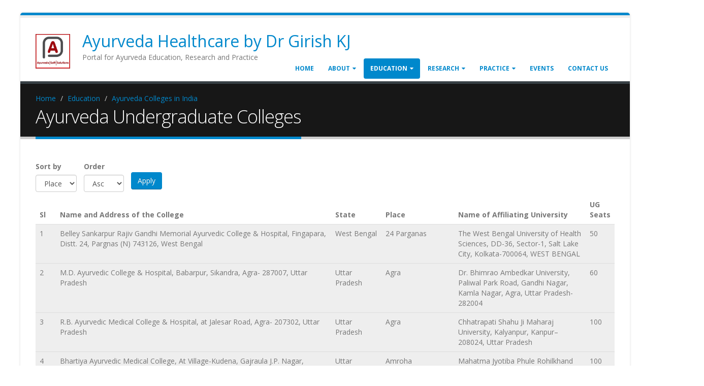

--- FILE ---
content_type: text/html; charset=utf-8
request_url: https://ayurvedahealthcare.info/Ayurveda%20Undergraduate%20Colleges
body_size: 30243
content:
<!DOCTYPE html>
<!--[if lt IE 7]> <html class="ie ie6 boxed" lang="en" dir="ltr"> <![endif]-->
<!--[if IE 7]>    <html class="ie ie7 boxed" lang="en" dir="ltr"> <![endif]-->
<!--[if IE 8]>    <html class="ie ie8 boxed" lang="en" dir="ltr"> <![endif]-->
<!--[if gt IE 8]> <!--> <html class="boxed" lang="en" dir="ltr"> <!--<![endif]-->
<head>
<meta http-equiv="Content-Type" content="text/html; charset=utf-8" />
<link rel="shortcut icon" href="https://ayurvedahealthcare.info/sites/default/files/favicon.ico" type="image/vnd.microsoft.icon" />
<meta name="viewport" content="width=device-width, initial-scale=1" />
<style type='text/css'>body {background-color: #ffffff !important;}</style> <title>Ayurveda Undergraduate Colleges | Ayurveda Healthcare by Dr Girish KJ</title>
<!-- Call bootstrap.css before $scripts to resolve @import conflict with respond.js -->
<link rel="stylesheet" href="/sites/all/themes/Porto/vendor/bootstrap/bootstrap.css">
<link type="text/css" rel="stylesheet" href="https://ayurvedahealthcare.info/sites/default/files/css/css_xE-rWrJf-fncB6ztZfd2huxqgxu4WO-qwma6Xer30m4.css" media="all" />
<link type="text/css" rel="stylesheet" href="https://ayurvedahealthcare.info/sites/default/files/css/css_wbQqimJ1D2HVGp7znzPMndGbWf0SY9UrqowauN5YVxY.css" media="all" />
<link type="text/css" rel="stylesheet" href="https://ayurvedahealthcare.info/sites/default/files/css/css_PGbJgHCUCBf4dg7K9Kt8aAwsApndP4GZ9RuToPy3-Fk.css" media="all" />
<link type="text/css" rel="stylesheet" href="https://ayurvedahealthcare.info/sites/default/files/css/css_MCxxMEE8_3Vh0KVEapFboxI2E7Ij8KPTbfwbKajvryA.css" media="all" />
<script type="text/javascript" src="//ajax.aspnetcdn.com/ajax/jQuery/jquery-2.2.4.min.js"></script>
<script type="text/javascript">
<!--//--><![CDATA[//><!--
window.jQuery || document.write("<script src='/sites/all/modules/jquery_update/replace/jquery/2.2/jquery.min.js'>\x3C/script>")
//--><!]]>
</script>
<script type="text/javascript">
<!--//--><![CDATA[//><!--
jQuery.migrateMute=true;jQuery.migrateTrace=false;
//--><!]]>
</script>
<script type="text/javascript" src="//code.jquery.com/jquery-migrate-1.4.1.min.js"></script>
<script type="text/javascript">
<!--//--><![CDATA[//><!--
window.jQuery && window.jQuery.migrateWarnings || document.write("<script src='/sites/all/modules/jquery_update/replace/jquery-migrate/1.4.1/jquery-migrate.min.js'>\x3C/script>")
//--><!]]>
</script>
<script type="text/javascript" src="https://ayurvedahealthcare.info/sites/default/files/js/js_GOikDsJOX04Aww72M-XK1hkq4qiL_1XgGsRdkL0XlDo.js"></script>
<script type="text/javascript" src="https://ayurvedahealthcare.info/sites/default/files/js/js_onbE0n0cQY6KTDQtHO_E27UBymFC-RuqypZZ6Zxez-o.js"></script>
<script type="text/javascript" src="https://ayurvedahealthcare.info/sites/default/files/js/js_ZlJihErOBKJiPaYb-cTY4lCTakdbCUl52mid0KxitS0.js"></script>
<script type="text/javascript" src="https://ayurvedahealthcare.info/sites/default/files/js/js_Ecx99fCfuCHqZcaZggF3WyrPzWOuRTY9e0Q5IbAWOJ0.js"></script>
<script type="text/javascript">
<!--//--><![CDATA[//><!--
jQuery.extend(Drupal.settings, {"basePath":"\/","pathPrefix":"","setHasJsCookie":0,"ajaxPageState":{"theme":"porto_sub","theme_token":"_q-l7ZDYq_VouVD9MMJAxh_Wh4HVviibWhlL7rH0y7E","js":{"sites\/all\/themes\/Porto\/js\/theme.js":1,"sites\/all\/themes\/Porto\/js\/theme.init.js":1,"sites\/all\/themes\/Porto\/js\/views\/view.home.js":1,"\/\/ajax.aspnetcdn.com\/ajax\/jQuery\/jquery-2.2.4.min.js":1,"0":1,"1":1,"\/\/code.jquery.com\/jquery-migrate-1.4.1.min.js":1,"2":1,"misc\/jquery-extend-3.4.0.js":1,"misc\/jquery-html-prefilter-3.5.0-backport.js":1,"misc\/jquery.once.js":1,"misc\/drupal.js":1,"sites\/all\/modules\/jquery_update\/js\/jquery_browser.js":1,"misc\/form-single-submit.js":1,"sites\/all\/modules\/adsense\/contrib\/adsense_click\/adsense_click.js":1,"sites\/all\/themes\/Porto\/vendor\/modernizr\/modernizr.js":1,"sites\/all\/themes\/Porto\/vendor\/jquery.appear\/jquery.appear.js":1,"sites\/all\/themes\/Porto\/vendor\/jquery.easing\/jquery.easing.js":1,"sites\/all\/themes\/Porto\/vendor\/jquery-cookie\/jquery-cookie.js":1,"sites\/all\/themes\/Porto\/vendor\/bootstrap\/bootstrap.js":1,"sites\/all\/themes\/Porto\/vendor\/common\/common.js":1,"sites\/all\/themes\/Porto\/vendor\/jquery.validation\/jquery.validation.js":1,"sites\/all\/themes\/Porto\/vendor\/jquery.stellar\/jquery.stellar.js":1,"sites\/all\/themes\/Porto\/vendor\/jquery.easy-pie-chart\/jquery.easy-pie-chart.js":1,"sites\/all\/themes\/Porto\/vendor\/jquery.gmap\/jquery.gmap.js":1,"sites\/all\/themes\/Porto\/vendor\/jquery.lazyload\/jquery.lazyload.js":1,"sites\/all\/themes\/Porto\/vendor\/isotope\/jquery.isotope.js":1,"sites\/all\/themes\/Porto\/vendor\/owlcarousel\/owl.carousel.js":1,"sites\/all\/themes\/Porto\/vendor\/jflickrfeed\/jflickrfeed.js":1,"sites\/all\/themes\/Porto\/vendor\/magnific-popup\/jquery.magnific-popup.js":1,"sites\/all\/themes\/Porto\/vendor\/vide\/vide.js":1,"sites\/all\/themes\/Porto\/vendor\/circle-flip-slideshow\/js\/jquery.flipshow.js":1,"sites\/all\/themes\/Porto\/js\/custom.js":1},"css":{"modules\/system\/system.base.css":1,"modules\/system\/system.menus.css":1,"modules\/system\/system.messages.css":1,"modules\/system\/system.theme.css":1,"modules\/comment\/comment.css":1,"modules\/field\/theme\/field.css":1,"sites\/all\/modules\/less\/less_demo\/styles\/less_demo.info.css.less":1,"modules\/node\/node.css":1,"modules\/search\/search.css":1,"modules\/user\/user.css":1,"sites\/all\/modules\/views\/css\/views.css":1,"sites\/all\/modules\/ckeditor\/css\/ckeditor.css":1,"sites\/all\/modules\/ctools\/css\/ctools.css":1,"sites\/all\/themes\/Porto\/vendor\/owlcarousel\/owl.carousel.css":1,"sites\/all\/themes\/Porto\/vendor\/fontawesome\/css\/font-awesome-legacy.css":1,"sites\/all\/themes\/Porto\/vendor\/fontawesome\/css\/font-awesome.css":1,"sites\/all\/themes\/Porto\/vendor\/simple-line-icons\/css\/simple-line-icons.css":1,"sites\/all\/themes\/Porto\/vendor\/owlcarousel\/owl.theme.default.css":1,"sites\/all\/themes\/Porto\/vendor\/prettyPhoto\/css\/prettyPhoto.css":1,"sites\/all\/themes\/Porto\/vendor\/circle-flip-slideshow\/css\/component.css":1,"sites\/all\/themes\/Porto\/vendor\/magnific-popup\/magnific-popup.css":1,"sites\/all\/themes\/Porto\/vendor\/isotope\/jquery.isotope.css":1,"sites\/all\/themes\/Porto\/css\/theme.css":1,"sites\/all\/themes\/Porto\/css\/theme-elements.css":1,"sites\/all\/themes\/Porto\/css\/theme-animate.css":1,"sites\/all\/themes\/Porto\/css\/theme-blog.css":1,"sites\/all\/themes\/Porto\/css\/theme-shop.css":1,"sites\/all\/themes\/Porto\/css\/drupal-styles.css":1,"sites\/all\/themes\/Porto\/css\/less\/skin.less":1,"sites\/all\/themes\/Porto_sub\/css\/custom.css":1}},"urlIsAjaxTrusted":{"\/Ayurveda%20Undergraduate%20Colleges":true}});
//--><!]]>
</script>

<!-- IE Fix for HTML5 Tags -->
<!--[if lt IE 9]>
  <script src="http://html5shiv.googlecode.com/svn/trunk/html5.js"></script>
<![endif]-->

<!--[if IE]>
  <link rel="stylesheet" href="/sites/all/themes/Porto/css/ie.css">
<![endif]-->

<!--[if lte IE 8]>
  <script src="/sites/all/themes/Porto/vendor/respond.js"></script>
<![endif]-->

<!-- Web Fonts  -->
<link href="//fonts.googleapis.com/css?family=Open+Sans:400,300,600,700,800&subset=latin,latin-ext" type="text/css" rel="stylesheet">
<link href='//fonts.googleapis.com/css?family=Shadows+Into+Light' rel='stylesheet' type='text/css'>

  
</head>
<body class="html not-front not-logged-in no-sidebars page-ayurveda-undergraduate-colleges boxed">

<div class="body">
  <header id="header" data-plugin-options='{"stickyEnabled": true, "stickyEnableOnBoxed": true, "stickyEnableOnMobile": true, "stickyStartAt": 57, "stickySetTop": "-57px", "stickyChangeLogo": true}'>
	  <div class="header-body">
      <div class="header-container container">
	      
	      <div class="header-row">
          <div class="header-column">
	           
			      				      				    			    
			      				      <div class="header-logo">
					      <a href="/" title="Home" rel="home" id="logo">
					        <img src="https://ayurvedahealthcare.info/sites/default/files/LogoColorTextBelow.jpeg%20copy_0.jpg" alt="Home" height="68" data-sticky-height="68" data-sticky-top="33" />
					      </a>
				      </div>
				    				     
				    				      <div id="name-and-slogan">
				
				        				          					          <div id="site-name">
					            <a href="/" title="Home" rel="home"><span>Ayurveda Healthcare by Dr Girish KJ</span></a>
					          </div>
					          
				        				
				        				          <div id="site-slogan">
				            Portal for Ayurveda Education, Research and Practice				          </div>
				        				
				      </div> <!-- /#name-and-slogan -->
					  				    				    
          </div>
          
          <div class="header-column header-column-valign-top">  
	    
				    				    <div class="header-search hidden-xs">
				      				    </div>
				    
			      			      
          </div>  
	      </div>  
      </div> 

      <div class="header-container container header-nav header-nav-push-top">
  
		    <button class="btn header-btn-collapse-nav" data-toggle="collapse" data-target=".header-nav-main">
					<i class="fa fa-bars"></i>
				</button>
				
								 
		    <div class="header-nav-main header-nav-main-effect-1 header-nav-main-sub-effect-1 collapse">
		      <nav class="nav-main">
		          
<ul class="nav nav-pills nav-main" id="mainMenu"><li><a href="/content/home" title="">Home</a></li><li class="dropdown 517"><a href="/content/about" title="" class="dropdown-toggle disabled">About</a><ul class="dropdown-menu"><li><a href="/content/about-dr-girish-kj">About Dr Girish KJ</a></li><li><a href="/ayurveda-personality">Ayurveda Personality</a></li><li><a href="/content/famous-personalities-ayurveda" title="">Famous Personalities of Ayurveda</a></li></ul></li><li class="dropdown 514 active"><a href="/content/education" title="" class="active-trail dropdown-toggle disabled">Education</a><ul class="dropdown-menu"><li class="dropdown-submenu active"><a href="/Ayurveda%20Colleges" title="" class="active-trail">Ayurveda Colleges in India</a><ul class="dropdown-menu"><li><a href="/Ayurveda%20Postgraduate%20Colleges">Ayurveda Postgraduate Colleges</a></li><li class="active"><a href="/Ayurveda%20Undergraduate%20Colleges" class="active-trail active">Ayurveda Undergraduate Colleges</a></li></ul></li><li class="dropdown-submenu"><a href="/content/bams" title="">BAMS</a><ul class="dropdown-menu"><li><a href="/content/ayurveda-universities">Ayurveda Universities</a></li><li><a href="/content/bams-rules-and-regulations" title="">BAMS - Rules and Regulations</a></li><li><a href="/content/bams-syllabus">BAMS - Syllabus</a></li><li><a href="/content/bams-research-resources">BAMS Research Resources</a></li><li><a href="/content/bams-study-resources">BAMS-Study Resources</a></li><li><a href="/content/colleges">Colleges</a></li></ul></li><li class="dropdown-submenu"><a href="/content/mdms-ayurveda" title="">MD/MS Ayurveda</a><ul class="dropdown-menu"><li><a href="/content/ayurveda-universities-0">Ayurveda Universities</a></li><li><a href="/content/mdms-ayurveda-institutes-colleges">MD/MS Ayurveda - Institutes / Colleges</a></li><li><a href="/content/mdms-ayurveda-research-resources">MD/MS Ayurveda - Research Resources</a></li><li><a href="/content/mdms-ayurveda-rules-and-regulations">MD/MS Ayurveda - Rules and Regulations</a></li><li><a href="/content/mdms-ayurveda-study-resources">MD/MS Ayurveda - Study Resources</a></li><li><a href="/content/mdms-ayurveda-syllabus">MD/MS Ayurveda - Syllabus</a></li></ul></li><li class="dropdown-submenu"><a href="/content/ph-d-ayurveda" title="">Ph D Ayurveda</a><ul class="dropdown-menu"><li><a href="/content/ph-d-ayurveda-institutes">Ph D Ayurveda - Institutes</a></li><li><a href="/content/ph-d-ayurveda-research-resources">Ph D Ayurveda - Research Resources</a></li><li><a href="/content/ph-d-ayurveda-study-resources">Ph D Ayurveda - Study Resources</a></li></ul></li><li><a href="/content/other-ayurveda-courses" title="">Other Ayurveda Courses</a></li><li><a href="/ayurveda-books">Ayurveda Books</a></li></ul></li><li class="dropdown 515"><a href="/content/research" title="" class="dropdown-toggle disabled">Research</a><ul class="dropdown-menu"><li><a href="/content/researches-ayurveda-dr-ms-baghel">Researches in Ayurveda by Dr MS Baghel</a></li><li><a href="/content/ayurveda-research-database-ard">Ayurveda Research Database-ARD</a></li><li class="dropdown-submenu"><a href="/content/journals-ayurveda" title="">Journals for Ayurveda</a><ul class="dropdown-menu"><li><a href="/ayurveda-journals">Ayurveda Journals</a></li><li><a href="/allopathy-journals-for-ayurveda">Allopathy Journals for Ayurveda</a></li></ul></li><li><a href="/content/research-funding-sources">Research - Funding Sources</a></li><li><a href="/content/ayurveda-research-institutes">Ayurveda Research Institutes</a></li><li><a href="/content/how-register-ayurveda-clinical-study-ctri">How to Register Ayurveda Clinical Study in CTRI?</a></li><li><a href="/content/how-prepare-synopsis-mdms-ayurveda">How to prepare Synopsis for MD/MS Ayurveda?</a></li><li class="dropdown-submenu"><a href="/content/research-syllabus-mdms-ayurveda" title="">Research Syllabus - MD/MS Ayurveda</a><ul class="dropdown-menu"><li><a href="/Ayurveda%20PG%20Research%20Syllabus">Ayurveda PG Research Syllabus</a></li><li><a href="/Ayurveda%20PG%20Medical%20Statistics%20Syllabus">Ayurveda PG Medical Statistics Syllabus</a></li></ul></li></ul></li><li class="dropdown 516"><a href="/content/practice" title="" class="dropdown-toggle disabled">Practice</a><ul class="dropdown-menu"><li><a href="/content/job-opportunities">Job Opportunities</a></li><li><a href="/content/patient-resources">Patient Resources</a></li><li><a href="/content/institute-applied-dermatology-kasaragod">Institute of Applied Dermatology, Kasaragod</a></li></ul></li><li><a href="/content/events">Events</a></li><li><a href="/content/contact-us">Contact Us</a></li></ul>		      </nav>
		    </div>  
		  </div>
      
	  </div>  	
	</header>
	<!-- end header --> 

	<div role="main" class="main">
	
	  	  <section class="page-header breadcrumb-wrap">
		  <div class="container">
		    				<div class="row">
					<div class="col-md-12">
						<div id="breadcrumbs"><ul class="breadcrumb"><li><a href="/">Home</a></li> <li><a href="/content/education" title="" class="active-trail">Education</a></li> <li><a href="/Ayurveda%20Colleges" title="">Ayurveda Colleges in India</a></li> </ul> </div>	
					</div>
				</div>
								
				<div class="row">
					<div class="col-md-12">
						<h1>Ayurveda Undergraduate Colleges</h1>
					</div>
				</div>
			</div>
		</section>
	  	  
	  	  <div id="content" class="content full">
	    <div class="container">
	      <div class="row">
		      
			    <div class="col-md-12">
		        			    </div>
			    
			    			
					<div class="col-md-12">
					  
			     				      			      		
					  <div class="view view-ayurveda-colleges-in-india view-id-ayurveda_colleges_in_india view-display-id-page_1 view-dom-id-855043d82c4e6c8c2d92d3eebd894ffb">
        
      <div class="view-filters">
      <form action="/Ayurveda%20Undergraduate%20Colleges" method="get" id="views-exposed-form-ayurveda-colleges-in-india-page-1" accept-charset="UTF-8"><div><div class="views-exposed-form">
  <div class="views-exposed-widgets clearfix">
              <div class="views-exposed-widget views-widget-sort-by">
        <div class="form-item form-type-select form-item-sort-by">
  <label for="edit-sort-by">Sort by </label>
 <select id="edit-sort-by" name="sort_by" class="form-select"><option value="field_place_value" selected="selected">Place</option><option value="field_state_value">State</option></select>
</div>
      </div>
      <div class="views-exposed-widget views-widget-sort-order">
        <div class="form-item form-type-select form-item-sort-order">
  <label for="edit-sort-order">Order </label>
 <select id="edit-sort-order" name="sort_order" class="form-select"><option value="ASC" selected="selected">Asc</option><option value="DESC">Desc</option></select>
</div>
      </div>
                <div class="views-exposed-widget views-submit-button">
      <input type="submit" id="edit-submit-ayurveda-colleges-in-india" name="" value="Apply" class="btn-primary btn form-submit" />    </div>
      </div>
</div>
</div></form>    </div>
  
  
      <div class="view-content">
      <table  class="views-table cols-6 table">
         <thead>
      <tr>
                  <th  class="views-field views-field-counter" scope="col">
            Sl          </th>
                  <th  class="views-field views-field-field-name-and-address-of-the-co" scope="col">
            Name and Address of the College          </th>
                  <th  class="views-field views-field-field-state" scope="col">
            State          </th>
                  <th  class="views-field views-field-field-place" scope="col">
            Place          </th>
                  <th  class="views-field views-field-field-name-of-affiliating-univer" scope="col">
            Name of Affiliating University          </th>
                  <th  class="views-field views-field-field-ug-seats" scope="col">
            UG Seats          </th>
              </tr>
    </thead>
    <tbody>
          <tr  class="odd views-row-first">
                  <td  class="views-field views-field-counter">
            1          </td>
                  <td  class="views-field views-field-field-name-and-address-of-the-co">
            Belley Sankarpur Rajiv Gandhi Memorial Ayurvedic College &amp; Hospital, Fingapara, Distt. 24, Pargnas (N) 743126, West Bengal          </td>
                  <td  class="views-field views-field-field-state">
            West Bengal          </td>
                  <td  class="views-field views-field-field-place">
            24 Parganas          </td>
                  <td  class="views-field views-field-field-name-of-affiliating-univer">
            The West Bengal University of Health Sciences, DD-36, Sector-1, Salt Lake City, Kolkata-700064, WEST BENGAL          </td>
                  <td  class="views-field views-field-field-ug-seats">
            50          </td>
              </tr>
          <tr  class="even">
                  <td  class="views-field views-field-counter">
            2          </td>
                  <td  class="views-field views-field-field-name-and-address-of-the-co">
            M.D. Ayurvedic College &amp; Hospital, Babarpur, Sikandra, Agra- 287007, Uttar Pradesh          </td>
                  <td  class="views-field views-field-field-state">
            Uttar Pradesh          </td>
                  <td  class="views-field views-field-field-place">
            Agra          </td>
                  <td  class="views-field views-field-field-name-of-affiliating-univer">
            Dr. Bhimrao Ambedkar University, Paliwal Park Road, Gandhi Nagar, Kamla Nagar, Agra, Uttar Pradesh-282004          </td>
                  <td  class="views-field views-field-field-ug-seats">
            60          </td>
              </tr>
          <tr  class="odd">
                  <td  class="views-field views-field-counter">
            3          </td>
                  <td  class="views-field views-field-field-name-and-address-of-the-co">
            R.B. Ayurvedic Medical College &amp; Hospital, at Jalesar Road, Agra- 207302, Uttar Pradesh          </td>
                  <td  class="views-field views-field-field-state">
            Uttar Pradesh          </td>
                  <td  class="views-field views-field-field-place">
            Agra          </td>
                  <td  class="views-field views-field-field-name-of-affiliating-univer">
            Chhatrapati Shahu Ji Maharaj University, Kalyanpur, Kanpur– 208024, Uttar Pradesh          </td>
                  <td  class="views-field views-field-field-ug-seats">
            100          </td>
              </tr>
          <tr  class="even">
                  <td  class="views-field views-field-counter">
            4          </td>
                  <td  class="views-field views-field-field-name-and-address-of-the-co">
            Bhartiya Ayurvedic Medical College, At Village-Kudena, Gajraula J.P. Nagar, Amroha-244235, Uttar Pradesh          </td>
                  <td  class="views-field views-field-field-state">
            Uttar Pradesh          </td>
                  <td  class="views-field views-field-field-place">
            Amroha          </td>
                  <td  class="views-field views-field-field-name-of-affiliating-univer">
            Mahatma Jyotiba Phule Rohilkhand University, Pilibhit Bye Pass Road, Bareilly, Uttar Pradesh- 243006          </td>
                  <td  class="views-field views-field-field-ug-seats">
            100          </td>
              </tr>
          <tr  class="odd">
                  <td  class="views-field views-field-counter">
            5          </td>
                  <td  class="views-field views-field-field-name-and-address-of-the-co">
            WTM Ayurvedic Medical College &amp; Hospital, Village-Fatehpur Mafi, Post-Palaula Joya- Sambhal Road, Distt. Amroha-244222, Uttar Pradesh          </td>
                  <td  class="views-field views-field-field-state">
            Uttar Pradesh          </td>
                  <td  class="views-field views-field-field-place">
            Amroha          </td>
                  <td  class="views-field views-field-field-name-of-affiliating-univer">
            Mahatma Jyotiba Phule Rohilkhand University, Pilibhit Bye Pass Road, Bareilly, Uttar Pradesh- 243006          </td>
                  <td  class="views-field views-field-field-ug-seats">
            100          </td>
              </tr>
          <tr  class="even">
                  <td  class="views-field views-field-counter">
            6          </td>
                  <td  class="views-field views-field-field-name-and-address-of-the-co">
            Dhanvantari Ayurvedic Medical College &amp; Hospital, Vill. Chitauli, P.O. Fatehganj (W ), Distt. Bareilly-243501, Uttar Pradesh          </td>
                  <td  class="views-field views-field-field-state">
            Uttar Pradesh          </td>
                  <td  class="views-field views-field-field-place">
            Bareily          </td>
                  <td  class="views-field views-field-field-name-of-affiliating-univer">
            Mahatma Jyotiba Phule Rohilkhand University, Pilibhit Bye Pass Road, Bareilly, Uttar Pradesh- 243006          </td>
                  <td  class="views-field views-field-field-ug-seats">
            60          </td>
              </tr>
          <tr  class="odd">
                  <td  class="views-field views-field-counter">
            7          </td>
                  <td  class="views-field views-field-field-name-and-address-of-the-co">
            Prakash Institute of Ayurvedic Medical Sciences and Research, at Jhhajar, Bulandshehar, Uttar Pradesh          </td>
                  <td  class="views-field views-field-field-state">
            Uttar Pradesh          </td>
                  <td  class="views-field views-field-field-place">
            Bulandshehar          </td>
                  <td  class="views-field views-field-field-name-of-affiliating-univer">
            Chaudhary Charan Singh University, CCS University Main Road, Meerut, Uttar Pradesh-200005          </td>
                  <td  class="views-field views-field-field-ug-seats">
            60          </td>
              </tr>
          <tr  class="even">
                  <td  class="views-field views-field-counter">
            8          </td>
                  <td  class="views-field views-field-field-name-and-address-of-the-co">
            SKS Ayurvedic Medical College &amp; Hospital , NH-2, Village- Chaumuhan, Distt- Chhata Mathura- 281406, Uttar Pradesh          </td>
                  <td  class="views-field views-field-field-state">
            Uttar Pradesh          </td>
                  <td  class="views-field views-field-field-place">
            Chhata Mathura          </td>
                  <td  class="views-field views-field-field-name-of-affiliating-univer">
            Dr. Bhimrao Ambedkar University, Paliwal Park Road, Gandhi Nagar, Kamla Nagar, Agra, Uttar Pradesh-282004          </td>
                  <td  class="views-field views-field-field-ug-seats">
            100          </td>
              </tr>
          <tr  class="odd">
                  <td  class="views-field views-field-counter">
            9          </td>
                  <td  class="views-field views-field-field-name-and-address-of-the-co">
            Om Ayurvedic College and Research Centre, Near Crystal World, Roorkee Haridwar NH- 58, Vill.-Punchayanpur, PO-Daulatpur, oorkee, Haridwar-249402, Uttarakhand          </td>
                  <td  class="views-field views-field-field-state">
            Uttarakhand          </td>
                  <td  class="views-field views-field-field-place">
            Daulatpur          </td>
                  <td  class="views-field views-field-field-name-of-affiliating-univer">
            Uttarakhand Ayurved University Station Road, Harrawala, Dehradun-248001, Uttarakhand          </td>
                  <td  class="views-field views-field-field-ug-seats">
            60          </td>
              </tr>
          <tr  class="even">
                  <td  class="views-field views-field-counter">
            10          </td>
                  <td  class="views-field views-field-field-name-and-address-of-the-co">
            Uttaranchal Ayurvedic College, Ayurved Estate, 17, Rajpur Dehradun– 248009, Uttarakhand          </td>
                  <td  class="views-field views-field-field-state">
            Uttarakhand          </td>
                  <td  class="views-field views-field-field-place">
            Dehradhun          </td>
                  <td  class="views-field views-field-field-name-of-affiliating-univer">
            Uttarakhand Ayurved University Station Road, Harrawala, Dehradun-248001, Uttarakhand          </td>
                  <td  class="views-field views-field-field-ug-seats">
            100          </td>
              </tr>
          <tr  class="odd">
                  <td  class="views-field views-field-counter">
            11          </td>
                  <td  class="views-field views-field-field-name-and-address-of-the-co">
            Himalayiya Ayurvedic Medical College &amp; Hospital, Gram- Fatehpur Tanda, Jeevanwala, Dehradun- 248140, Uttarakhand          </td>
                  <td  class="views-field views-field-field-state">
            Uttarakhand          </td>
                  <td  class="views-field views-field-field-place">
            Dehradhun          </td>
                  <td  class="views-field views-field-field-name-of-affiliating-univer">
            Uttarakhand Ayurved University Station Road, Harrawala, Dehradun-248001, Uttarakhand          </td>
                  <td  class="views-field views-field-field-ug-seats">
            60          </td>
              </tr>
          <tr  class="even">
                  <td  class="views-field views-field-counter">
            12          </td>
                  <td  class="views-field views-field-field-name-and-address-of-the-co">
            Faculty of Ayurveda, Uttarakhand Ayurved University , Harrawala, Dehradun-248001, Uttarakhand          </td>
                  <td  class="views-field views-field-field-state">
            Uttarakhand          </td>
                  <td  class="views-field views-field-field-place">
            Dehradhun          </td>
                  <td  class="views-field views-field-field-name-of-affiliating-univer">
            Uttarakhand Ayurved University Station Road, Harrawala, Dehradun- 248001, Uttarakhand          </td>
                  <td  class="views-field views-field-field-ug-seats">
            60          </td>
              </tr>
          <tr  class="odd">
                  <td  class="views-field views-field-counter">
            13          </td>
                  <td  class="views-field views-field-field-name-and-address-of-the-co">
            Beehive Ayurved Medical College &amp; Hospital, Central Hopetown, Selaqui, Dehradun-248197, Uttarakhand          </td>
                  <td  class="views-field views-field-field-state">
            Uttarakhand          </td>
                  <td  class="views-field views-field-field-place">
            Dehradhun          </td>
                  <td  class="views-field views-field-field-name-of-affiliating-univer">
            Uttarakhand Ayurved University Station Road, Harrawala, Dehradun-248001, Uttarakhand          </td>
                  <td  class="views-field views-field-field-ug-seats">
            60          </td>
              </tr>
          <tr  class="even">
                  <td  class="views-field views-field-counter">
            14          </td>
                  <td  class="views-field views-field-field-name-and-address-of-the-co">
            Shivalik Institute of Ayurved &amp; Research, Jhajra, Chakrata Road, Dehradun-248007, Uttarakhand          </td>
                  <td  class="views-field views-field-field-state">
            Uttarakhand          </td>
                  <td  class="views-field views-field-field-place">
            Dehradhun          </td>
                  <td  class="views-field views-field-field-name-of-affiliating-univer">
            Uttarakhand Ayurved University Station Road, Harrawala, Dehradun-248001, Uttarakhand          </td>
                  <td  class="views-field views-field-field-ug-seats">
            60          </td>
              </tr>
          <tr  class="odd">
                  <td  class="views-field views-field-counter">
            15          </td>
                  <td  class="views-field views-field-field-name-and-address-of-the-co">
            Doon Institute of (Ayurved Faculty) Medical Sciences, Village Shankarpur, Shahaspur, Distt. Dehradun-248197, Uttarakhand          </td>
                  <td  class="views-field views-field-field-state">
            Uttarakhand          </td>
                  <td  class="views-field views-field-field-place">
            Dehradhun          </td>
                  <td  class="views-field views-field-field-name-of-affiliating-univer">
            Uttarakhand Ayurved University Station Road, Harrawala, Dehradun-248001, Uttarakhand          </td>
                  <td  class="views-field views-field-field-ug-seats">
            60          </td>
              </tr>
          <tr  class="even">
                  <td  class="views-field views-field-counter">
            16          </td>
                  <td  class="views-field views-field-field-name-and-address-of-the-co">
            Dev Bhoomi Medical College of Ayurveda &amp; Hospital, Navgaon Manduwala, Dehradun- 248007, Uttarakhand          </td>
                  <td  class="views-field views-field-field-state">
            Uttarakhand          </td>
                  <td  class="views-field views-field-field-place">
            Dehradhun          </td>
                  <td  class="views-field views-field-field-name-of-affiliating-univer">
            Uttarakhand Ayurved University Station Road, Harrawala, Dehradun- 248001,Uttarakhand          </td>
                  <td  class="views-field views-field-field-ug-seats">
            60          </td>
              </tr>
          <tr  class="odd">
                  <td  class="views-field views-field-counter">
            17          </td>
                  <td  class="views-field views-field-field-name-and-address-of-the-co">
            Dr. Anar Singh Ayurvedic Medical College &amp; Hospital, Bewar Road, Fatehgarh Distt. Farrukhabad- 209601, Uttar Pradesh          </td>
                  <td  class="views-field views-field-field-state">
            Uttar Pradesh          </td>
                  <td  class="views-field views-field-field-place">
            Farrukhabad          </td>
                  <td  class="views-field views-field-field-name-of-affiliating-univer">
            Chhatrapati Shahu Ji Maharaj University, Kalyanpur, Kanpur– 208024, Uttar Pradesh          </td>
                  <td  class="views-field views-field-field-ug-seats">
            100          </td>
              </tr>
          <tr  class="even">
                  <td  class="views-field views-field-counter">
            18          </td>
                  <td  class="views-field views-field-field-name-and-address-of-the-co">
            F.S Ayurvedic Medical College &amp; Hospital, Near Balaji Mandir, Shikohabad, Firozabad-205135, Uttar Pradesh          </td>
                  <td  class="views-field views-field-field-state">
            Uttar Pradesh          </td>
                  <td  class="views-field views-field-field-place">
            Firozabad          </td>
                  <td  class="views-field views-field-field-name-of-affiliating-univer">
            Dr. Bhimrao Ambedkar University, Paliwal Park Road, Gandhi Nagar, Kamla Nagar, Agra, Uttar Pradesh-282004          </td>
                  <td  class="views-field views-field-field-ug-seats">
            60          </td>
              </tr>
          <tr  class="odd">
                  <td  class="views-field views-field-counter">
            19          </td>
                  <td  class="views-field views-field-field-name-and-address-of-the-co">
            Divya Jyoti Ayurvedic Medical College &amp; Hospital, Niwari Road, Modinagar, Distt. Ghaziabad-201204, Uttar Pradesh          </td>
                  <td  class="views-field views-field-field-state">
            Uttar Pradesh          </td>
                  <td  class="views-field views-field-field-place">
            Ghaziabad          </td>
                  <td  class="views-field views-field-field-name-of-affiliating-univer">
            Chaudhary Charan Singh University, CCS University Main Road, Meerut, Uttar Pradesh-200005          </td>
                  <td  class="views-field views-field-field-ug-seats">
            100          </td>
              </tr>
          <tr  class="even">
                  <td  class="views-field views-field-counter">
            20          </td>
                  <td  class="views-field views-field-field-name-and-address-of-the-co">
            SNSK Ayurvedic Medical College Hospital, Bhavrahan, Pandeypur Radhe, Ghazipur-233300, Uttar Pradesh          </td>
                  <td  class="views-field views-field-field-state">
            Uttar Pradesh          </td>
                  <td  class="views-field views-field-field-place">
            Ghazipur          </td>
                  <td  class="views-field views-field-field-name-of-affiliating-univer">
            Veer Bahadur Singh Purvanchal University, Jaunpur Shaganj Road, Siddiquepur, Jaunpur, Uttar Pradesh-222003          </td>
                  <td  class="views-field views-field-field-ug-seats">
            60          </td>
              </tr>
          <tr  class="odd">
                  <td  class="views-field views-field-counter">
            21          </td>
                  <td  class="views-field views-field-field-name-and-address-of-the-co">
            KVS Institute of Ayurvedic Medical Science &amp; Research Centre, Mardapur Bakshupur, Ghazipur- 275204, Uttar Pradesh          </td>
                  <td  class="views-field views-field-field-state">
            Uttar Pradesh          </td>
                  <td  class="views-field views-field-field-place">
            Ghazipur          </td>
                  <td  class="views-field views-field-field-name-of-affiliating-univer">
            Veer Bahadur Singh Purvanchal University, Jaunpur Shaganj Road, Siddiquepur, Jaunpur, Uttar Pradesh-222003          </td>
                  <td  class="views-field views-field-field-ug-seats">
            100          </td>
              </tr>
          <tr  class="even">
                  <td  class="views-field views-field-counter">
            22          </td>
                  <td  class="views-field views-field-field-name-and-address-of-the-co">
            Ishan Ayurved Medical College &amp; Research Centre, Knowledge Park-1, Greater Noida- 201310, Uttar Pradesh          </td>
                  <td  class="views-field views-field-field-state">
            Uttar Pradesh          </td>
                  <td  class="views-field views-field-field-place">
            Greater Noida          </td>
                  <td  class="views-field views-field-field-name-of-affiliating-univer">
            Chaudhary Charan Singh University,CCS University Main Road, Meerut, Uttar Pradesh- 200005          </td>
                  <td  class="views-field views-field-field-ug-seats">
            60          </td>
              </tr>
          <tr  class="odd">
                  <td  class="views-field views-field-counter">
            23          </td>
                  <td  class="views-field views-field-field-name-and-address-of-the-co">
            SAS Ayurvedic Medical College &amp; Hospital, Rameshwar Road, Harhua-221105, Uttar Pradesh          </td>
                  <td  class="views-field views-field-field-state">
            Uttar Pradesh          </td>
                  <td  class="views-field views-field-field-place">
            Harhua          </td>
                  <td  class="views-field views-field-field-name-of-affiliating-univer">
            Mahatma Gandhi Kashi Vidyapith Station Road, Maldahiya Crossing, Maldahiya, Kashi Vidyapith, Chetganj, Varanasi, Uttar Pradesh-221002          </td>
                  <td  class="views-field views-field-field-ug-seats">
            100          </td>
              </tr>
          <tr  class="even">
                  <td  class="views-field views-field-counter">
            24          </td>
                  <td  class="views-field views-field-field-name-and-address-of-the-co">
            Rishikul Govt P.G. Ayurvedic College &amp; Hospital, Haridwar- 249401, Uttarakhand          </td>
                  <td  class="views-field views-field-field-state">
            Uttarakhand          </td>
                  <td  class="views-field views-field-field-place">
            Haridwar          </td>
                  <td  class="views-field views-field-field-name-of-affiliating-univer">
            Uttarakhand Ayurved University Station Road, Harrawala, Dehradun-248001, Uttarakhand          </td>
                  <td  class="views-field views-field-field-ug-seats">
            60          </td>
              </tr>
          <tr  class="odd">
                  <td  class="views-field views-field-counter">
            25          </td>
                  <td  class="views-field views-field-field-name-and-address-of-the-co">
            Govt. Gurukul Ayurved College, Kangari, Haridwar-249404, Uttarakhand          </td>
                  <td  class="views-field views-field-field-state">
                      </td>
                  <td  class="views-field views-field-field-place">
            Haridwar          </td>
                  <td  class="views-field views-field-field-name-of-affiliating-univer">
            Uttarakhand Ayurved University Station Road, Harrawala, Dehradun-248001, Uttarakhand          </td>
                  <td  class="views-field views-field-field-ug-seats">
            60          </td>
              </tr>
          <tr  class="even">
                  <td  class="views-field views-field-counter">
            26          </td>
                  <td  class="views-field views-field-field-name-and-address-of-the-co">
            Patanjali Bhartiya Ayurvigyan Evam Anusandhan Sansthan, Patanjali Yoga Peeth, Haridwar – 249402, Uttarakhand          </td>
                  <td  class="views-field views-field-field-state">
            Uttarakhand          </td>
                  <td  class="views-field views-field-field-place">
            Haridwar          </td>
                  <td  class="views-field views-field-field-name-of-affiliating-univer">
            Uttarakhand Ayurved University Station Road, Harrawala, Dehradun- 248001,Uttarakhand          </td>
                  <td  class="views-field views-field-field-ug-seats">
            100          </td>
              </tr>
          <tr  class="odd">
                  <td  class="views-field views-field-counter">
            27          </td>
                  <td  class="views-field views-field-field-name-and-address-of-the-co">
            Haridwar Ayurved Medical College &amp; Research Centre, Mustafadbad (Padartha), Dhanpura, Haridwar-249405, Uttarakhand          </td>
                  <td  class="views-field views-field-field-state">
            Uttarakhand          </td>
                  <td  class="views-field views-field-field-place">
            Haridwar          </td>
                  <td  class="views-field views-field-field-name-of-affiliating-univer">
            Uttarakhand Ayurved University Station Road, Harrawala, Dehradun-248001, Uttarakhand          </td>
                  <td  class="views-field views-field-field-ug-seats">
            60          </td>
              </tr>
          <tr  class="even">
                  <td  class="views-field views-field-counter">
            28          </td>
                  <td  class="views-field views-field-field-name-and-address-of-the-co">
            Motherhood Ayurveda Medical College, Village Karoundi, Tehsil-Roorkee, Distt. Haridwar-247661, Uttarakhand          </td>
                  <td  class="views-field views-field-field-state">
            Uttarakhand          </td>
                  <td  class="views-field views-field-field-place">
            Haridwar          </td>
                  <td  class="views-field views-field-field-name-of-affiliating-univer">
            Uttarakhand Ayurved University Station Road, Harrawala, Dehradun-248001, Uttarakhand          </td>
                  <td  class="views-field views-field-field-ug-seats">
            100          </td>
              </tr>
          <tr  class="odd">
                  <td  class="views-field views-field-counter">
            29          </td>
                  <td  class="views-field views-field-field-name-and-address-of-the-co">
            SCPM Ayurvedic Medical College &amp; Hospital, Lucknow Road, Haripur Gonda- 271003, Uttar Pradesh          </td>
                  <td  class="views-field views-field-field-state">
            Uttar Pradesh          </td>
                  <td  class="views-field views-field-field-place">
            Haripur Gonda          </td>
                  <td  class="views-field views-field-field-name-of-affiliating-univer">
            Dr. Ram Manohar Lohia Avadh University, Hawai Patti, Allahabad Road, Faizabad, Uttar Pradesh-224001          </td>
                  <td  class="views-field views-field-field-ug-seats">
            100          </td>
              </tr>
          <tr  class="even">
                  <td  class="views-field views-field-counter">
            30          </td>
                  <td  class="views-field views-field-field-name-and-address-of-the-co">
            Smt. Manjira Devi Ayurvedic Medical College And Hospital, Rukmani Nagar, Hitanu Dhanari, Uttarkashi- 249151, Uttarakhand          </td>
                  <td  class="views-field views-field-field-state">
            Uttarakhand          </td>
                  <td  class="views-field views-field-field-place">
            Hitanu Dhanari          </td>
                  <td  class="views-field views-field-field-name-of-affiliating-univer">
            Uttarakhand Ayurved University Station Road, Harrawala, Dehradun-248001, Uttarakhand          </td>
                  <td  class="views-field views-field-field-ug-seats">
            60          </td>
              </tr>
          <tr  class="odd">
                  <td  class="views-field views-field-counter">
            31          </td>
                  <td  class="views-field views-field-field-name-and-address-of-the-co">
            Kalawati Ayurvedic Medical College &amp; Research Centre &amp; Hospital, Gorha, Kasganj-207123, Uttar Pradesh          </td>
                  <td  class="views-field views-field-field-state">
            Uttar Pradesh          </td>
                  <td  class="views-field views-field-field-place">
            Kasganj          </td>
                  <td  class="views-field views-field-field-name-of-affiliating-univer">
            Dr. Bhimrao Ambedkar University, Paliwal Park Road, Gandhi Nagar, Kamla Nagar, Agra, Uttar Pradesh-282004          </td>
                  <td  class="views-field views-field-field-ug-seats">
            60          </td>
              </tr>
          <tr  class="even">
                  <td  class="views-field views-field-counter">
            32          </td>
                  <td  class="views-field views-field-field-name-and-address-of-the-co">
            Chandra Shekhar Singh Ayurvedic Sansthan, Village- Koilaha, Post-Saiyad Saraya, Distt. Kaushambi-212213, Uttar Pradesh          </td>
                  <td  class="views-field views-field-field-state">
            Uttar Pradesh          </td>
                  <td  class="views-field views-field-field-place">
            Kaushambi          </td>
                  <td  class="views-field views-field-field-name-of-affiliating-univer">
            Chhatrapati Shahu Ji Maharaj University, Kalyanpur, Kanpur– 208024, Uttar Pradesh          </td>
                  <td  class="views-field views-field-field-ug-seats">
            60          </td>
              </tr>
          <tr  class="odd">
                  <td  class="views-field views-field-counter">
            33          </td>
                  <td  class="views-field views-field-field-name-and-address-of-the-co">
            JB Roy State Ayurvedic Medical College &amp; Hospital, 170-172, Raja Dinendra Street Kolkata-700004 West Bengal          </td>
                  <td  class="views-field views-field-field-state">
            West Bengal          </td>
                  <td  class="views-field views-field-field-place">
            Kolkata          </td>
                  <td  class="views-field views-field-field-name-of-affiliating-univer">
            The West Bengal University of Health Sciences, DD-36, Sector-1, Salt Lake City, Kolkata-700064, WEST BENGAL          </td>
                  <td  class="views-field views-field-field-ug-seats">
            60          </td>
              </tr>
          <tr  class="even">
                  <td  class="views-field views-field-counter">
            34          </td>
                  <td  class="views-field views-field-field-name-and-address-of-the-co">
            Institute of Post Graduate Ayurvedic Education &amp; Research Shyamadas Vidya Shastra Chandra Road, Kolkata-  700009, West Bengal          </td>
                  <td  class="views-field views-field-field-state">
            West Bengal          </td>
                  <td  class="views-field views-field-field-place">
            Kolkata          </td>
                  <td  class="views-field views-field-field-name-of-affiliating-univer">
            The West Bengal University of Health Sciences, DD-36, Sector-1, Salt Lake City, Kolkata-700064, WEST BENGAL          </td>
                  <td  class="views-field views-field-field-ug-seats">
            NIL          </td>
              </tr>
          <tr  class="odd">
                  <td  class="views-field views-field-counter">
            35          </td>
                  <td  class="views-field views-field-field-name-and-address-of-the-co">
            Ankerite Ayurvedic Medical College &amp; Hospital, Post- Mohanlalganj, Lucknow -226301, Uttar Pradesh          </td>
                  <td  class="views-field views-field-field-state">
            Uttar Pradesh          </td>
                  <td  class="views-field views-field-field-place">
            Lucknow          </td>
                  <td  class="views-field views-field-field-name-of-affiliating-univer">
            Lucknow of University, Lucknow–226007, Uttar Pradesh          </td>
                  <td  class="views-field views-field-field-ug-seats">
            100          </td>
              </tr>
          <tr  class="even">
                  <td  class="views-field views-field-counter">
            36          </td>
                  <td  class="views-field views-field-field-name-and-address-of-the-co">
            Sardar Patel Institute of Ayurvedic Medical Science &amp; Research Centre, Kankaha, Raibarely Road, Mohan Lal Ganj, Lucknow- 226301, Uttar Pradesh          </td>
                  <td  class="views-field views-field-field-state">
            Uttar Pradesh          </td>
                  <td  class="views-field views-field-field-place">
            Lucknow          </td>
                  <td  class="views-field views-field-field-name-of-affiliating-univer">
            Lucknow of University, Lucknow–226007, Uttar Pradesh          </td>
                  <td  class="views-field views-field-field-ug-seats">
            100          </td>
              </tr>
          <tr  class="odd">
                  <td  class="views-field views-field-counter">
            37          </td>
                  <td  class="views-field views-field-field-name-and-address-of-the-co">
            Institute of AYUSH Medical Sciences, Vimalarjun Nagar, Bhagoo Kheda, Mohanlal Ganj, Lucknow -261005, Uttar Pradesh          </td>
                  <td  class="views-field views-field-field-state">
            Uttar Pradesh          </td>
                  <td  class="views-field views-field-field-place">
            Lucknow          </td>
                  <td  class="views-field views-field-field-name-of-affiliating-univer">
            Lucknow of University, Lucknow–226007, Uttar Pradesh          </td>
                  <td  class="views-field views-field-field-ug-seats">
            100          </td>
              </tr>
          <tr  class="even">
                  <td  class="views-field views-field-counter">
            38          </td>
                  <td  class="views-field views-field-field-name-and-address-of-the-co">
            Shri Ramachandra Vaidya Ayurvedic Medical College and Hospital, Yamuna Vihar, Malhaur Road, Near Eldico Tiraha, Chinhat, Lucknow- 226028, Uttar Pradesh          </td>
                  <td  class="views-field views-field-field-state">
            Uttar Pradesh          </td>
                  <td  class="views-field views-field-field-place">
            Lucknow          </td>
                  <td  class="views-field views-field-field-name-of-affiliating-univer">
            Lucknow of University, Lucknow–226007, Uttar Pradesh          </td>
                  <td  class="views-field views-field-field-ug-seats">
            60          </td>
              </tr>
          <tr  class="odd">
                  <td  class="views-field views-field-counter">
            39          </td>
                  <td  class="views-field views-field-field-name-and-address-of-the-co">
            Sanskriti Ayurvedic Medical College &amp; Hospital, 28 KM. Stone, Chhatam Mathura-281401, Uttar Pradesh          </td>
                  <td  class="views-field views-field-field-state">
            Uttar Pradesh          </td>
                  <td  class="views-field views-field-field-place">
            Mathura          </td>
                  <td  class="views-field views-field-field-name-of-affiliating-univer">
            Sanskriti University, 28 K. M. Stone, Mathura - Delhi Highway, District Mathura, Chhata, Uttar Pradesh 281401          </td>
                  <td  class="views-field views-field-field-ug-seats">
            100          </td>
              </tr>
          <tr  class="even">
                  <td  class="views-field views-field-counter">
            40          </td>
                  <td  class="views-field views-field-field-name-and-address-of-the-co">
            Raghunath Ayurved Mahavidyalaya &amp; Hospital, P.O.- Contai, Distt-Purba Medinipur- 721401, West Bengal          </td>
                  <td  class="views-field views-field-field-state">
            West Bengal          </td>
                  <td  class="views-field views-field-field-place">
            Medinipur          </td>
                  <td  class="views-field views-field-field-name-of-affiliating-univer">
            The West Bengal University of Health Sciences, DD-36, Sector-1, Salt Lake City, Kolkata-700064, WEST BENGAL          </td>
                  <td  class="views-field views-field-field-ug-seats">
            50          </td>
              </tr>
          <tr  class="odd">
                  <td  class="views-field views-field-counter">
            41          </td>
                  <td  class="views-field views-field-field-name-and-address-of-the-co">
            Mahaveer Ayurvedic Medical College &amp; Hospital, Pohalli Saradhana Road, Meerut-250341, Uttar Pradesh          </td>
                  <td  class="views-field views-field-field-state">
            Uttar Pradesh          </td>
                  <td  class="views-field views-field-field-place">
            Meerut          </td>
                  <td  class="views-field views-field-field-name-of-affiliating-univer">
            Chaudhary Charan Singh University, CCS University Main Road, Meerut, Uttar Pradesh-200005          </td>
                  <td  class="views-field views-field-field-ug-seats">
            100          </td>
              </tr>
          <tr  class="even">
                  <td  class="views-field views-field-counter">
            42          </td>
                  <td  class="views-field views-field-field-name-and-address-of-the-co">
            Sri Ram Ayurvedic Medical College and Hospital, Vill. Dungrawali, Partapur Bye Pass Road (Delhi- Haridwar Highway), Distt. Meerut-250103, Uttar Pradesh          </td>
                  <td  class="views-field views-field-field-state">
            Uttar Pradesh          </td>
                  <td  class="views-field views-field-field-place">
            Meerut          </td>
                  <td  class="views-field views-field-field-name-of-affiliating-univer">
            Chaudhary Charan Singh University, CCS University Main Road, Meerut, Uttar Pradesh-200005          </td>
                  <td  class="views-field views-field-field-ug-seats">
            60          </td>
              </tr>
          <tr  class="odd">
                  <td  class="views-field views-field-counter">
            43          </td>
                  <td  class="views-field views-field-field-name-and-address-of-the-co">
            APEX Institute of Ayurvedic Medicine &amp; Hospital, Nh-7, Mirzapur-Varanasi Road, Samaspur, Chunar, Mirzapur- 231304, Uttar Pradesh          </td>
                  <td  class="views-field views-field-field-state">
            Uttar Pradesh          </td>
                  <td  class="views-field views-field-field-place">
            Mirzapur          </td>
                  <td  class="views-field views-field-field-name-of-affiliating-univer">
            Mahatma Gandhi Kashi Vidyapith Station Road, Maldahiya Crossing, Maldahiya, Kashi Vidyapith, Chetganj, Varanasi, Uttar Pradesh-221002          </td>
                  <td  class="views-field views-field-field-ug-seats">
            60          </td>
              </tr>
          <tr  class="even">
                  <td  class="views-field views-field-counter">
            44          </td>
                  <td  class="views-field views-field-field-name-and-address-of-the-co">
            Shri Satya Ayurvedic Medical College &amp; Hospital, Dhanupura (Lodhipur Rajput) Delhi Road, Po Pakbara, Moradabad-244102, Uttar Pradesh          </td>
                  <td  class="views-field views-field-field-state">
            Uttar Pradesh          </td>
                  <td  class="views-field views-field-field-place">
            Moradabad          </td>
                  <td  class="views-field views-field-field-name-of-affiliating-univer">
            Mahatma Jyotiba Phule Rohilkhand University, Pilibhit Bye Pass Road, Bareilly, Uttar Pradesh- 243006          </td>
                  <td  class="views-field views-field-field-ug-seats">
            100          </td>
              </tr>
          <tr  class="odd">
                  <td  class="views-field views-field-counter">
            45          </td>
                  <td  class="views-field views-field-field-name-and-address-of-the-co">
            Bhagwant Ayurvedic College &amp; Hospital, Bhagwantpuram, 17Th Mile Stone, Bijnor- Delhi Highway, Vill- Kailapur Jasmor, Tehsil- Jansath Distt. Muzaffarnagar-251315, Uttar Pradesh          </td>
                  <td  class="views-field views-field-field-state">
            Uttar Pradesh          </td>
                  <td  class="views-field views-field-field-place">
            Muzaffarnagar          </td>
                  <td  class="views-field views-field-field-name-of-affiliating-univer">
            Chaudhary Charan Singh University, CCS University Main Road, Meerut, Uttar Pradesh-200005          </td>
                  <td  class="views-field views-field-field-ug-seats">
            60          </td>
              </tr>
          <tr  class="even">
                  <td  class="views-field views-field-counter">
            46          </td>
                  <td  class="views-field views-field-field-name-and-address-of-the-co">
            Chaudhary Harchand Singh Atmaram EducationTrust, Quadra Institute of Ayurveda, Roorkee-247667, Distt. Haridwar, Uttarakhand          </td>
                  <td  class="views-field views-field-field-state">
            Uttarakhand          </td>
                  <td  class="views-field views-field-field-place">
            Roorkee          </td>
                  <td  class="views-field views-field-field-name-of-affiliating-univer">
            Uttarakhand Ayurved University Station Road, Harrawala, Dehradun-248001, Uttarakhand          </td>
                  <td  class="views-field views-field-field-ug-seats">
            60          </td>
              </tr>
          <tr  class="odd">
                  <td  class="views-field views-field-counter">
            47          </td>
                  <td  class="views-field views-field-field-name-and-address-of-the-co">
            Bishamber Sahai Ayurvedic Medical College &amp; Research Centre, 175 Bhushan Bhawan, Saket colony, Roorkee-247667, Uttarakhand          </td>
                  <td  class="views-field views-field-field-state">
            Uttarakhand          </td>
                  <td  class="views-field views-field-field-place">
            Roorkee          </td>
                  <td  class="views-field views-field-field-name-of-affiliating-univer">
            Uttarakhand Ayurved University Station Road, Harrawala, Dehradun-248001, Uttarakhand          </td>
                  <td  class="views-field views-field-field-ug-seats">
            60          </td>
              </tr>
          <tr  class="even">
                  <td  class="views-field views-field-counter">
            48          </td>
                  <td  class="views-field views-field-field-name-and-address-of-the-co">
            Glocal College of Ayurvedic Medical Science &amp; Research Centre, Delhi- Yamunotri Marg (State Highway No.- 57), Mirzapur, Pole, Distt. Saharanpur- 247122, Uttar Pradesh          </td>
                  <td  class="views-field views-field-field-state">
            Uttar Pradesh          </td>
                  <td  class="views-field views-field-field-place">
            Saharanpur          </td>
                  <td  class="views-field views-field-field-name-of-affiliating-univer">
            Glocal University Delhi-Yamunotri Marg (State Highway 57), Mirzapur Pole, Distt. Saharanpur, Uttar Pradesh-247121          </td>
                  <td  class="views-field views-field-field-ug-seats">
            100          </td>
              </tr>
          <tr  class="odd">
                  <td  class="views-field views-field-counter">
            49          </td>
                  <td  class="views-field views-field-field-name-and-address-of-the-co">
            Doon Ayurvedic Medical College &amp; Hospital, VPO Sunderpur Tanko, Tehsil-Behat, Distt-Saharanpur- 247662, Uttar Pradesh          </td>
                  <td  class="views-field views-field-field-state">
            Uttar Pradesh          </td>
                  <td  class="views-field views-field-field-place">
            Saharanpur          </td>
                  <td  class="views-field views-field-field-name-of-affiliating-univer">
            Chaudhary Charan Singh University, CCS University Main Road, Meerut, Uttar Pradesh-200005          </td>
                  <td  class="views-field views-field-field-ug-seats">
            60          </td>
              </tr>
          <tr  class="even">
                  <td  class="views-field views-field-counter">
            50          </td>
                  <td  class="views-field views-field-field-name-and-address-of-the-co">
            Dr. Vijay Ayurvedic Medical College, Hospital &amp; Research Centre, Village- Bhandaha Kala, Post- Kaithi, Varanasi- 221116, Uttar Pradesh          </td>
                  <td  class="views-field views-field-field-state">
            Uttar Pradesh          </td>
                  <td  class="views-field views-field-field-place">
            Varanasi          </td>
                  <td  class="views-field views-field-field-name-of-affiliating-univer">
            Mahatma Gandhi Kashi Vidyapith Station Road, Maldahiya Crossing, Maldahiya, Kashi Vidyapith, Chetganj, Varanasi, Uttar Pradesh-221002          </td>
                  <td  class="views-field views-field-field-ug-seats">
            100          </td>
              </tr>
          <tr  class="odd">
                  <td  class="views-field views-field-counter">
            51          </td>
                  <td  class="views-field views-field-field-name-and-address-of-the-co">
            S.R.S. Ayurvedic Medical College and Hospital, Village-Sikandarpur, P.O. Tehra, Gwailor Road, Distt. Agra- 282001, Uttar Pradesh          </td>
                  <td  class="views-field views-field-field-state">
            Uttar Pradesh          </td>
                  <td  class="views-field views-field-field-place">
            Agra          </td>
                  <td  class="views-field views-field-field-name-of-affiliating-univer">
            Dr. Bhimrao Ambedkar University, Paliwal Park Road, Gandhi Nagar, Kamla Nagar, Agra, Uttar Pradesh-282004          </td>
                  <td  class="views-field views-field-field-ug-seats">
            60          </td>
              </tr>
          <tr  class="even">
                  <td  class="views-field views-field-counter">
            52          </td>
                  <td  class="views-field views-field-field-name-and-address-of-the-co">
            K.V.  Ayurvedic Medical College &amp; Dev Hospital, Kuberpur, NH-2, Agra- 283202, Uttar Pradesh          </td>
                  <td  class="views-field views-field-field-state">
            Uttar Pradesh          </td>
                  <td  class="views-field views-field-field-place">
            Agra          </td>
                  <td  class="views-field views-field-field-name-of-affiliating-univer">
            Dr. Bhimrao Ambedkar University, Paliwal Park Road, Gandhi Nagar, Kamla Nagar, Agra, Uttar Pradesh-282004          </td>
                  <td  class="views-field views-field-field-ug-seats">
            100          </td>
              </tr>
          <tr  class="odd">
                  <td  class="views-field views-field-counter">
            53          </td>
                  <td  class="views-field views-field-field-name-and-address-of-the-co">
            Jeevak Ayurved Medical College &amp; Hospital, Research Centre, at Kamlapur, Akauni Chandauli, Uttar Pradesh          </td>
                  <td  class="views-field views-field-field-state">
            Uttar Pradesh          </td>
                  <td  class="views-field views-field-field-place">
            Akauni Chandauli          </td>
                  <td  class="views-field views-field-field-name-of-affiliating-univer">
            Mahatma Gandhi Kashi Vidyapith Station Road, Maldahiya Crossing, Maldahiya, Kashi Vidyapith, Chetganj, Varanasi, Uttar Pradesh-221002          </td>
                  <td  class="views-field views-field-field-ug-seats">
            60          </td>
              </tr>
          <tr  class="even">
                  <td  class="views-field views-field-counter">
            54          </td>
                  <td  class="views-field views-field-field-name-and-address-of-the-co">
            Jeevan Jyoti Ayurvedic Medical College &amp; Hospital, Khair Road Lodha, Aligarh-202001,          </td>
                  <td  class="views-field views-field-field-state">
            Uttar Pradesh          </td>
                  <td  class="views-field views-field-field-place">
            Aligarh          </td>
                  <td  class="views-field views-field-field-name-of-affiliating-univer">
            Chhatrapati Shahu Ji Maharaj University, Kalyanpur, Kanpur– 208024,          </td>
                  <td  class="views-field views-field-field-ug-seats">
            60          </td>
              </tr>
          <tr  class="odd">
                  <td  class="views-field views-field-counter">
            55          </td>
                  <td  class="views-field views-field-field-name-and-address-of-the-co">
            Aligarh Unani &amp; Ayurvedic Medical College &amp; ACN Hospital, Opp. F.M. Tower, Anoopshahr Road, Aligarh–202002, Uttar Pradesh          </td>
                  <td  class="views-field views-field-field-state">
            Uttar Pradesh          </td>
                  <td  class="views-field views-field-field-place">
            Aligarh          </td>
                  <td  class="views-field views-field-field-name-of-affiliating-univer">
            Chhatrapati Shahu Ji Maharaj University, Kalyanpur, Kanpur– 208024,Uttar Pradesh          </td>
                  <td  class="views-field views-field-field-ug-seats">
            60          </td>
              </tr>
          <tr  class="even">
                  <td  class="views-field views-field-counter">
            56          </td>
                  <td  class="views-field views-field-field-name-and-address-of-the-co">
            Sri Sai Ayurvedic Medical College &amp; Hospital, Opp. Phal Mandi, Sarsol, G.T. Road Aligarh–202001, Uttar Pradesh          </td>
                  <td  class="views-field views-field-field-state">
            Uttar Pradesh          </td>
                  <td  class="views-field views-field-field-place">
            Aligarh          </td>
                  <td  class="views-field views-field-field-name-of-affiliating-univer">
            Chhatrapati Shahu Ji Maharaj University, Kalyanpur, Kanpur– 208024, Uttar Pradesh          </td>
                  <td  class="views-field views-field-field-ug-seats">
            100          </td>
              </tr>
          <tr  class="odd">
                  <td  class="views-field views-field-counter">
            57          </td>
                  <td  class="views-field views-field-field-name-and-address-of-the-co">
            JD Ayurvedic Medical College &amp; Hospital, Bhankari, G.T. Road, Aligarh-202001, Uttar Pradesh          </td>
                  <td  class="views-field views-field-field-state">
            Uttar Pradesh          </td>
                  <td  class="views-field views-field-field-place">
            Aligarh          </td>
                  <td  class="views-field views-field-field-name-of-affiliating-univer">
            Chhatrapati Shahu Ji Maharaj University, Kalyanpur, Kanpur– 208024, Uttar Pradesh          </td>
                  <td  class="views-field views-field-field-ug-seats">
            100          </td>
              </tr>
          <tr  class="even">
                  <td  class="views-field views-field-counter">
            58          </td>
                  <td  class="views-field views-field-field-name-and-address-of-the-co">
            Shaheed Narender Kumar Ayurveda Medical College &amp; R.K.M.S. Cheritable Hospital, Pisawa Road Chandaus, Aligarh- 202132, Uttar Pradesh          </td>
                  <td  class="views-field views-field-field-state">
            Uttar Pradesh          </td>
                  <td  class="views-field views-field-field-place">
            Aligarh          </td>
                  <td  class="views-field views-field-field-name-of-affiliating-univer">
            Chhatrapati Shahu Ji Maharaj University, Kalyanpur, Kanpur– 208024, Uttar Pradesh          </td>
                  <td  class="views-field views-field-field-ug-seats">
            60          </td>
              </tr>
          <tr  class="odd">
                  <td  class="views-field views-field-counter">
            59          </td>
                  <td  class="views-field views-field-field-name-and-address-of-the-co">
            Shri Lal Bahadur Shastri Smarak Govt. Ayurvedic College &amp; Hospital, Handia, Allahabad- 221503, Uttar Pradesh          </td>
                  <td  class="views-field views-field-field-state">
            Uttar Pradesh          </td>
                  <td  class="views-field views-field-field-place">
            Allahabad          </td>
                  <td  class="views-field views-field-field-name-of-affiliating-univer">
            Chhatrapati Shahu Ji Maharaj University, Kalyanpur, Kanpur– 208024, Uttar Pradesh          </td>
                  <td  class="views-field views-field-field-ug-seats">
            30          </td>
              </tr>
          <tr  class="even">
                  <td  class="views-field views-field-counter">
            60          </td>
                  <td  class="views-field views-field-field-name-and-address-of-the-co">
            Sanjeevani Ayurvedic Medical College, Village- Kudana Chak, Near Brijghat, Distt-Amroha-244235, Uttar Pradesh          </td>
                  <td  class="views-field views-field-field-state">
            Uttar Pradesh          </td>
                  <td  class="views-field views-field-field-place">
            Amroha          </td>
                  <td  class="views-field views-field-field-name-of-affiliating-univer">
            Veer Bahadur Singh Purvanchal University, Jaunpur Shaganj Road, Siddiquepur, Jaunpur, Uttar Pradesh-222003          </td>
                  <td  class="views-field views-field-field-ug-seats">
            100          </td>
              </tr>
          <tr  class="odd">
                  <td  class="views-field views-field-counter">
            61          </td>
                  <td  class="views-field views-field-field-name-and-address-of-the-co">
            Government Ayurvedic College &amp; Hospital Atarra- 210201, Dist. Banda Uttar Pradesh          </td>
                  <td  class="views-field views-field-field-state">
            Uttar Pradesh          </td>
                  <td  class="views-field views-field-field-place">
            Atarra          </td>
                  <td  class="views-field views-field-field-name-of-affiliating-univer">
            Chhatrapati Shahu Ji Maharaj University, Kalyanpur, Kanpur– 208024,Uttar Pradesh          </td>
                  <td  class="views-field views-field-field-ug-seats">
            40          </td>
              </tr>
          <tr  class="even">
                  <td  class="views-field views-field-counter">
            62          </td>
                  <td  class="views-field views-field-field-name-and-address-of-the-co">
            R.K. Ayurvedic Medical College &amp; Hospital, Kashipur, Surai, Sathiaon, Azamgarh, Uttar Pradesh–243501          </td>
                  <td  class="views-field views-field-field-state">
            Uttar Pradesh          </td>
                  <td  class="views-field views-field-field-place">
            Azamgarh          </td>
                  <td  class="views-field views-field-field-name-of-affiliating-univer">
            Veer Bahadur Singh Purvanchal University, Jaunpur Shaganj Road, Siddiquepur, Jaunpur, Uttar Pradesh-222003          </td>
                  <td  class="views-field views-field-field-ug-seats">
            60          </td>
              </tr>
          <tr  class="odd">
                  <td  class="views-field views-field-counter">
            63          </td>
                  <td  class="views-field views-field-field-name-and-address-of-the-co">
            Shivalik Ayurvedic Medical College &amp; Hospital, Vill.- Bijarwa, post-bankat Azamgarh-276125, Uttar Pradesh          </td>
                  <td  class="views-field views-field-field-state">
            Uttar Pradesh          </td>
                  <td  class="views-field views-field-field-place">
            Azamgarh          </td>
                  <td  class="views-field views-field-field-name-of-affiliating-univer">
            Chhatrapati Shahu Ji Maharaj University, Kalyanpur, Kanpur– 208024, Uttar Pradesh          </td>
                  <td  class="views-field views-field-field-ug-seats">
            60          </td>
              </tr>
          <tr  class="even">
                  <td  class="views-field views-field-counter">
            64          </td>
                  <td  class="views-field views-field-field-name-and-address-of-the-co">
            S.R.M. Govt. Ayurvedic College, Bansmandi, Bareilly-243005, Uttar Pradesh          </td>
                  <td  class="views-field views-field-field-state">
            Uttar Pradesh          </td>
                  <td  class="views-field views-field-field-place">
            Bareily          </td>
                  <td  class="views-field views-field-field-name-of-affiliating-univer">
            Chhatrapati Shahu Ji Maharaj University, Kalyanpur, Kanpur– 208024, Uttar Pradesh          </td>
                  <td  class="views-field views-field-field-ug-seats">
            40          </td>
              </tr>
          <tr  class="odd">
                  <td  class="views-field views-field-counter">
            65          </td>
                  <td  class="views-field views-field-field-name-and-address-of-the-co">
            Gangasheel Ayurvedic Medical College &amp; Hospital, Manpuria Janki Prasad, Kamua, Bilaspur Road, Bareilly- 243123, Uttar Pradesh          </td>
                  <td  class="views-field views-field-field-state">
            Uttar Pradesh          </td>
                  <td  class="views-field views-field-field-place">
            Bareily          </td>
                  <td  class="views-field views-field-field-name-of-affiliating-univer">
            Chhatrapati Shahu Ji Maharaj University, Kalyanpur, Kanpur– 208024,Uttar Pradesh          </td>
                  <td  class="views-field views-field-field-ug-seats">
            100          </td>
              </tr>
          <tr  class="even">
                  <td  class="views-field views-field-counter">
            66          </td>
                  <td  class="views-field views-field-field-name-and-address-of-the-co">
            Vivek College of Ayurvedic Sciences &amp; Hospital, Moradabad Road, Post-Agri, Distt. Bijnor-246701, Uttar Pradesh          </td>
                  <td  class="views-field views-field-field-state">
            Uttar Pradesh          </td>
                  <td  class="views-field views-field-field-place">
            Bijnor          </td>
                  <td  class="views-field views-field-field-name-of-affiliating-univer">
            Mahatma Jyotiba Phule Rohilkhand University, Pilibhit Bye Pass Road, Bareilly, Uttar Pradesh- 243006          </td>
                  <td  class="views-field views-field-field-ug-seats">
            100          </td>
              </tr>
          <tr  class="odd">
                  <td  class="views-field views-field-counter">
            67          </td>
                  <td  class="views-field views-field-field-name-and-address-of-the-co">
            Sri Jayendra Sarswathi Ayurveda College &amp; Hospital, Nazarathpet, Chennai, Ta. Poonamallee, Distt. Thiruvallur-600123, Tamil Nadu          </td>
                  <td  class="views-field views-field-field-state">
            Tamil Nadu          </td>
                  <td  class="views-field views-field-field-place">
            Chennai          </td>
                  <td  class="views-field views-field-field-name-of-affiliating-univer">
            Sri Chandrasekharendra Saraswathi Viswa Mahavidyalaya, Sri Jayendra Saraswathi Street, Enathur, Kanchipuram, Tamil Nadu-631561          </td>
                  <td  class="views-field views-field-field-ug-seats">
            50          </td>
              </tr>
          <tr  class="even">
                  <td  class="views-field views-field-counter">
            68          </td>
                  <td  class="views-field views-field-field-name-and-address-of-the-co">
            Ayurveda College, RVS Campus, 242-B Trichy Road, Sulur, Coimbatore-641108, Tamil Nadu          </td>
                  <td  class="views-field views-field-field-state">
            Tamil Nadu          </td>
                  <td  class="views-field views-field-field-place">
            Coimbatore          </td>
                  <td  class="views-field views-field-field-name-of-affiliating-univer">
            Tamil Nadu Dr. M.G.R. Medical University, P.B.No. 1200, No. 69, Anna Salai, Guindy, Chennai–600032,Tamil Nadu          </td>
                  <td  class="views-field views-field-field-ug-seats">
            40          </td>
              </tr>
          <tr  class="odd">
                  <td  class="views-field views-field-counter">
            69          </td>
                  <td  class="views-field views-field-field-name-and-address-of-the-co">
            Shri Babu Singh Dadduji Ayurvedic Medical College &amp; Hospital Krishna Nagar (Baghar) Kanpur Road, Fatehgarh- Farrukhabad- 209601, Uttar Pradesh          </td>
                  <td  class="views-field views-field-field-state">
            Uttar Pradesh          </td>
                  <td  class="views-field views-field-field-place">
            Farrukhabad          </td>
                  <td  class="views-field views-field-field-name-of-affiliating-univer">
            Chhatrapati Shahu Ji Maharaj University, Kalyanpur, Kanpur– 208024,Uttar Pradesh          </td>
                  <td  class="views-field views-field-field-ug-seats">
            100          </td>
              </tr>
          <tr  class="even">
                  <td  class="views-field views-field-counter">
            70          </td>
                  <td  class="views-field views-field-field-name-and-address-of-the-co">
            Major S.D. Singh Ayurvedic Medical College &amp; Hospital, Baikunthpuri (baghar) Bewar Road, Fatehgarh, Distt. Farrukhabad- 209625,Uttar Pradesh          </td>
                  <td  class="views-field views-field-field-state">
            Uttar Pradesh          </td>
                  <td  class="views-field views-field-field-place">
            Farrukhabad          </td>
                  <td  class="views-field views-field-field-name-of-affiliating-univer">
            Chhatrapati Shahu Ji Maharaj University, Kalyanpur, Kanpur– 208024,Uttar Pradesh          </td>
                  <td  class="views-field views-field-field-ug-seats">
            100          </td>
              </tr>
          <tr  class="odd">
                  <td  class="views-field views-field-counter">
            71          </td>
                  <td  class="views-field views-field-field-name-and-address-of-the-co">
            Sri Babu Singh Jay Singh Ayurvedic Medical College &amp; Hospital Bhaupur, Bewar Road, Fatehgarh, Dist. Farrukhabad -209602, Uttar Pradesh          </td>
                  <td  class="views-field views-field-field-state">
            Uttar Pradesh          </td>
                  <td  class="views-field views-field-field-place">
            Farrukhabad          </td>
                  <td  class="views-field views-field-field-name-of-affiliating-univer">
            Chhatrapati Shahu Ji Maharaj University, Kalyanpur, Kanpur– 208024, Uttar Pradesh          </td>
                  <td  class="views-field views-field-field-ug-seats">
            100          </td>
              </tr>
          <tr  class="even">
                  <td  class="views-field views-field-counter">
            72          </td>
                  <td  class="views-field views-field-field-name-and-address-of-the-co">
            Sham-E-Ghausia Minority Ayurvedic Medical College &amp; Hospital, At/P.O- Saheri, Via Nandganj Dist. Ghazipur -233302, Uttar Pradesh          </td>
                  <td  class="views-field views-field-field-state">
            Uttar Pradesh          </td>
                  <td  class="views-field views-field-field-place">
            Ghazipur          </td>
                  <td  class="views-field views-field-field-name-of-affiliating-univer">
            Chhatrapati Shahu Ji Maharaj University, Kalyanpur, Kanpur– 208024, Uttar Pradesh          </td>
                  <td  class="views-field views-field-field-ug-seats">
            60          </td>
              </tr>
          <tr  class="odd">
                  <td  class="views-field views-field-counter">
            73          </td>
                  <td  class="views-field views-field-field-name-and-address-of-the-co">
            Pacific College of Ayurveda &amp; Research Centre, Lacchipur, industrial Area, Gorakhnath Road, College Campus, Raipur Near Peepiganj, Gorakhpur-273015, Uttar Pradesh          </td>
                  <td  class="views-field views-field-field-state">
            Uttar Pradesh          </td>
                  <td  class="views-field views-field-field-place">
            Gorakhpur          </td>
                  <td  class="views-field views-field-field-name-of-affiliating-univer">
            Chhatrapati Shahu Ji Maharaj University, Kalyanpur, Kanpur– 208024, Uttar Pradesh          </td>
                  <td  class="views-field views-field-field-ug-seats">
            60          </td>
              </tr>
          <tr  class="even">
                  <td  class="views-field views-field-counter">
            74          </td>
                  <td  class="views-field views-field-field-name-and-address-of-the-co">
            G.S. Ayurveda Medical College &amp; Hospital, Village-Peeplabandpur, Near Railway Station, Pilkhuwa, Distt. Hapur- 245304, Uttar Pradesh          </td>
                  <td  class="views-field views-field-field-state">
            Uttar Pradesh          </td>
                  <td  class="views-field views-field-field-place">
            Hapur          </td>
                  <td  class="views-field views-field-field-name-of-affiliating-univer">
            Chaudhary Charan Singh University,CCS University Main Road, Meerut, Uttar Pradesh- 200005          </td>
                  <td  class="views-field views-field-field-ug-seats">
            100          </td>
              </tr>
          <tr  class="odd">
                  <td  class="views-field views-field-counter">
            75          </td>
                  <td  class="views-field views-field-field-name-and-address-of-the-co">
            Prem Raghu Ayurvedic Medical College and Hospital, Near M.G. Polytechnic College, Agra Road, Distt. Hathras-204101, Uttar Pradesh          </td>
                  <td  class="views-field views-field-field-state">
            Uttar Pradesh          </td>
                  <td  class="views-field views-field-field-place">
            Hathras          </td>
                  <td  class="views-field views-field-field-name-of-affiliating-univer">
            Dr. Bhimrao Ambedkar University, Paliwal Park Road, Gandhi Nagar, Kamla Nagar, Agra, Uttar Pradesh-282004          </td>
                  <td  class="views-field views-field-field-ug-seats">
            60          </td>
              </tr>
          <tr  class="even">
                  <td  class="views-field views-field-counter">
            76          </td>
                  <td  class="views-field views-field-field-name-and-address-of-the-co">
            Dr. BRKR Govt. Ayurvedic College, Opp. E.S.I Hospital, Erragadda, Hyderabad-500038, Telangana          </td>
                  <td  class="views-field views-field-field-state">
            Telangana          </td>
                  <td  class="views-field views-field-field-place">
            Hyderabad          </td>
                  <td  class="views-field views-field-field-name-of-affiliating-univer">
            Kaloji Narayana Rao University of Health Sciences, Warangal, Telangana- 506007          </td>
                  <td  class="views-field views-field-field-ug-seats">
            50          </td>
              </tr>
          <tr  class="odd">
                  <td  class="views-field views-field-counter">
            77          </td>
                  <td  class="views-field views-field-field-name-and-address-of-the-co">
            Bundelkhand Govt. Ayurvedic College &amp; Hospital, Gwalior Road, Jhansi-284001, Uttar Pradesh          </td>
                  <td  class="views-field views-field-field-state">
                      </td>
                  <td  class="views-field views-field-field-place">
            Jhansi          </td>
                  <td  class="views-field views-field-field-name-of-affiliating-univer">
            Chhatrapati Shahu Ji Maharaj University, Kalyanpur, Kanpur– 208024, Uttar Pradesh          </td>
                  <td  class="views-field views-field-field-ug-seats">
            40          </td>
              </tr>
          <tr  class="even">
                  <td  class="views-field views-field-counter">
            78          </td>
                  <td  class="views-field views-field-field-name-and-address-of-the-co">
            Dr. Krishna Gopal Dwivedi Ayurvedic Medical College &amp; Hospital Sarmau, Jhansi-284003 Uttar Pradesh          </td>
                  <td  class="views-field views-field-field-state">
            Uttar Pradesh          </td>
                  <td  class="views-field views-field-field-place">
            Jhansi          </td>
                  <td  class="views-field views-field-field-name-of-affiliating-univer">
            Bundelkhand University, Kanpur Road, Jhansi, Uttar Pradesh-284128          </td>
                  <td  class="views-field views-field-field-ug-seats">
            50          </td>
              </tr>
          <tr  class="odd">
                  <td  class="views-field views-field-counter">
            79          </td>
                  <td  class="views-field views-field-field-name-and-address-of-the-co">
            Maria Educational and Charitable Trust, Chevaracode, Veeyanoor Post, Kanyakumari Distt- 629177, Tamil Nadu          </td>
                  <td  class="views-field views-field-field-state">
            Tamil Nadu          </td>
                  <td  class="views-field views-field-field-place">
            Kanyakumari          </td>
                  <td  class="views-field views-field-field-name-of-affiliating-univer">
            Tamil Nadu Dr. M.G.R. Medical University, P.B.No. 1200, No. 69, Anna Salai, Guindy, Chennai–600032 TAMIL NADU          </td>
                  <td  class="views-field views-field-field-ug-seats">
            60          </td>
              </tr>
          <tr  class="even">
                  <td  class="views-field views-field-counter">
            80          </td>
                  <td  class="views-field views-field-field-name-and-address-of-the-co">
            Vaageswari Ayurvedic Medical College, Beside L.M.D. Police Station, Rama Krishna Colony, Thimmapur, Karimnagar -505481, Telangana          </td>
                  <td  class="views-field views-field-field-state">
            Telangana          </td>
                  <td  class="views-field views-field-field-place">
            Karimnagar          </td>
                  <td  class="views-field views-field-field-name-of-affiliating-univer">
            NTR University of Health Sciences, Vijayawada–520008, Andhra Pradesh          </td>
                  <td  class="views-field views-field-field-ug-seats">
            50          </td>
              </tr>
          <tr  class="odd">
                  <td  class="views-field views-field-counter">
            81          </td>
                  <td  class="views-field views-field-field-name-and-address-of-the-co">
            Vaidya Yagya Dutt Sharma Ayurved Mahavidyalaya Opposite Dharpa Power House, Distt. Bulandshahar, G.T. Road, Khurza- 203131, Uttar Pradesh          </td>
                  <td  class="views-field views-field-field-state">
            Uttar Pradesh          </td>
                  <td  class="views-field views-field-field-place">
            Khurza          </td>
                  <td  class="views-field views-field-field-name-of-affiliating-univer">
            Chhatrapati Shahu Ji Maharaj University, Kalyanpur, Kanpur– 208024, Uttar Pradesh          </td>
                  <td  class="views-field views-field-field-ug-seats">
            100          </td>
              </tr>
          <tr  class="even">
                  <td  class="views-field views-field-counter">
            82          </td>
                  <td  class="views-field views-field-field-name-and-address-of-the-co">
            State Ayurvedic College &amp; Hospital, Tulsidas Marg, Lucknow -226001, Uttar Pradesh          </td>
                  <td  class="views-field views-field-field-state">
            Uttar Pradesh          </td>
                  <td  class="views-field views-field-field-place">
            Lucknow          </td>
                  <td  class="views-field views-field-field-name-of-affiliating-univer">
            Lucknow of University, Lucknow–226007, Uttar Pradesh          </td>
                  <td  class="views-field views-field-field-ug-seats">
            50          </td>
              </tr>
          <tr  class="odd">
                  <td  class="views-field views-field-counter">
            83          </td>
                  <td  class="views-field views-field-field-name-and-address-of-the-co">
            Prabudha Ayurvedic Medical College, Hospital &amp; Research Centre, Mall Malihabad Road-227115, Lucknow Uttar Pradesh          </td>
                  <td  class="views-field views-field-field-state">
            Uttar Pradesh          </td>
                  <td  class="views-field views-field-field-place">
            Lucknow          </td>
                  <td  class="views-field views-field-field-name-of-affiliating-univer">
            Chhatrapati Shahu Ji Maharaj University, Kalyanpur, Kanpur– 208024,Uttar Pradesh          </td>
                  <td  class="views-field views-field-field-ug-seats">
            50          </td>
              </tr>
          <tr  class="even">
                  <td  class="views-field views-field-counter">
            84          </td>
                  <td  class="views-field views-field-field-name-and-address-of-the-co">
            Shanti Institute of Medical &amp; Higher studies, Shanti Ayurvedic Medical College &amp; Hospital, Majhauli-Ballia- 277001, Uttar Pradesh          </td>
                  <td  class="views-field views-field-field-state">
            Uttar Pradesh          </td>
                  <td  class="views-field views-field-field-place">
            Majhauli-Ballia          </td>
                  <td  class="views-field views-field-field-name-of-affiliating-univer">
            Mahatma Gandhi Kashi Vidyapith Station Road, Maldahiya Crossing, Maldahiya, Kashi Vidyapith, Chetganj, Varanasi, Uttar Pradesh-221002          </td>
                  <td  class="views-field views-field-field-ug-seats">
            60          </td>
              </tr>
          <tr  class="odd">
                  <td  class="views-field views-field-counter">
            85          </td>
                  <td  class="views-field views-field-field-name-and-address-of-the-co">
            Shri Anand Niketan Dharmshala Avom Dharmik Trust, Shri Dhanwantri Ayurvedic Medical College &amp; Research Centre , At NH – 02, Vill. Semari, Tehsil Chhatta , Distt. Mathura-281401, Uttar Pradesh          </td>
                  <td  class="views-field views-field-field-state">
            Uttar Pradesh          </td>
                  <td  class="views-field views-field-field-place">
            Mathura          </td>
                  <td  class="views-field views-field-field-name-of-affiliating-univer">
            Chhatrapati Shahu Ji Maharaj University, Kalyanpur, Kanpur– 208024, Uttar Pradesh          </td>
                  <td  class="views-field views-field-field-ug-seats">
            100          </td>
              </tr>
          <tr  class="even">
                  <td  class="views-field views-field-counter">
            86          </td>
                  <td  class="views-field views-field-field-name-and-address-of-the-co">
            Bapu Ayurvedic Medical College Evam Hospital, Ladanpur, Kopaganj, Distt. Mau, Uttar Pradesh-275101          </td>
                  <td  class="views-field views-field-field-state">
            Uttar Pradesh          </td>
                  <td  class="views-field views-field-field-place">
            Mau          </td>
                  <td  class="views-field views-field-field-name-of-affiliating-univer">
            Veer Bahadur Singh Purvanchal University, Jaunpur Shaganj Road, Siddiquepur, Jaunpur, Uttar Pradesh-222003          </td>
                  <td  class="views-field views-field-field-ug-seats">
            100          </td>
              </tr>
          <tr  class="odd">
                  <td  class="views-field views-field-counter">
            87          </td>
                  <td  class="views-field views-field-field-name-and-address-of-the-co">
            Santushti Ayurvedic Medical College &amp; Hospital, Hinauti, Dagmagpur, Chunar, Distt. Mirzapur- 231305, Uttar Pradesh          </td>
                  <td  class="views-field views-field-field-state">
            Uttar Pradesh          </td>
                  <td  class="views-field views-field-field-place">
            Mirzapur          </td>
                  <td  class="views-field views-field-field-name-of-affiliating-univer">
            Chhatrapati Shahu Ji Maharaj University, Kalyanpur, Kanpur– 208024, Uttar Pradesh          </td>
                  <td  class="views-field views-field-field-ug-seats">
            100          </td>
              </tr>
          <tr  class="even">
                  <td  class="views-field views-field-counter">
            88          </td>
                  <td  class="views-field views-field-field-name-and-address-of-the-co">
            Bharat Ayurved Medical College, Hospital &amp; Research Centre, 10 K.M., Roorkee Road, NH-58, P.O. Barla, Muzaffarnagar-251001, Uttar Pradesh          </td>
                  <td  class="views-field views-field-field-state">
            Uttar Pradesh          </td>
                  <td  class="views-field views-field-field-place">
            Muzaffarnagar          </td>
                  <td  class="views-field views-field-field-name-of-affiliating-univer">
            Chhatrapati Shahu Ji Maharaj University, Kalyanpur, Kanpur– 208024, Uttar Pradesh          </td>
                  <td  class="views-field views-field-field-ug-seats">
            100          </td>
              </tr>
          <tr  class="odd">
                  <td  class="views-field views-field-counter">
            89          </td>
                  <td  class="views-field views-field-field-name-and-address-of-the-co">
            Swami Kalyandev Government Ayurved College, Rampur, Muzaffarnagar-251001, Uttar Pradesh          </td>
                  <td  class="views-field views-field-field-state">
            Uttar Pradesh          </td>
                  <td  class="views-field views-field-field-place">
            Muzzafarpur          </td>
                  <td  class="views-field views-field-field-name-of-affiliating-univer">
            Chaudhary Charan Singh University, CCS University Main Road, Meerut, Uttar Pradesh-200005          </td>
                  <td  class="views-field views-field-field-ug-seats">
            30          </td>
              </tr>
          <tr  class="even">
                  <td  class="views-field views-field-counter">
            90          </td>
                  <td  class="views-field views-field-field-name-and-address-of-the-co">
            Government Ayurveda Medical College and Hospital, Kottar, Nagercoil – 629002, Tamil Nadu          </td>
                  <td  class="views-field views-field-field-state">
            Tamil Nadu          </td>
                  <td  class="views-field views-field-field-place">
            Nagercoil          </td>
                  <td  class="views-field views-field-field-name-of-affiliating-univer">
            Tamil Nadu Dr. M.G.R. Medical University, P.B.No. 1200, No. 69, Anna Salai, Guindy, Chennai–600032, Tamil Nadu          </td>
                  <td  class="views-field views-field-field-ug-seats">
            60          </td>
              </tr>
          <tr  class="odd">
                  <td  class="views-field views-field-counter">
            91          </td>
                  <td  class="views-field views-field-field-name-and-address-of-the-co">
            Lalit Hari State P.G. Ayurvedic College &amp; Hospital, Pilibhit- 262001, Uttar Pradesh          </td>
                  <td  class="views-field views-field-field-state">
            Uttar Pradesh          </td>
                  <td  class="views-field views-field-field-place">
            Pilibhit          </td>
                  <td  class="views-field views-field-field-name-of-affiliating-univer">
            Mahatma Jyotiba Phule Rohilkhand University, Pilibhit Bye Pass Road, Bareilly, Uttar Pradesh- 243006          </td>
                  <td  class="views-field views-field-field-ug-seats">
            50          </td>
              </tr>
          <tr  class="even">
                  <td  class="views-field views-field-counter">
            92          </td>
                  <td  class="views-field views-field-field-name-and-address-of-the-co">
            Kunwar Shekhar Vijendra Ayurved Medical College &amp; Research Center, Adarsh Istitute Area, Babu Vijendra Marg, Gangoh, Distt.- Saharanpur-247341, Uttar Pradesh          </td>
                  <td  class="views-field views-field-field-state">
            Uttar Pradesh          </td>
                  <td  class="views-field views-field-field-place">
            Saharanpur          </td>
                  <td  class="views-field views-field-field-name-of-affiliating-univer">
            Shobhit University Adarsh Institutional Area, Babu Vijendra Marg, Gangoh, Distt. Saharanpur– 247341, Uttar Pradesh          </td>
                  <td  class="views-field views-field-field-ug-seats">
            100          </td>
              </tr>
          <tr  class="odd">
                  <td  class="views-field views-field-counter">
            93          </td>
                  <td  class="views-field views-field-field-name-and-address-of-the-co">
            MNR Ayurveda Medical College &amp; Hospital , MNR Nagar, Narsapur Road, Fasalwadi, Sangareddy- 502294, Telangana          </td>
                  <td  class="views-field views-field-field-state">
            Telangana          </td>
                  <td  class="views-field views-field-field-place">
            Sangareddy          </td>
                  <td  class="views-field views-field-field-name-of-affiliating-univer">
            NTR University of Health Sciences, Vijayawada–520008, Andhra Pradesh          </td>
                  <td  class="views-field views-field-field-ug-seats">
            50          </td>
              </tr>
          <tr  class="even">
                  <td  class="views-field views-field-counter">
            94          </td>
                  <td  class="views-field views-field-field-name-and-address-of-the-co">
            Dharma Ayurved Medical College &amp; Hospital, No. 48, G.W.T. Road, Taluk Sriperumbudur- 602105 Shri Perumbudur, Distt. Kancheepuram. Tamil Nadu          </td>
                  <td  class="views-field views-field-field-state">
            Tamil Nadu          </td>
                  <td  class="views-field views-field-field-place">
            Sriperumbudur          </td>
                  <td  class="views-field views-field-field-name-of-affiliating-univer">
            Tamil Nadu Dr. M.G.R. Medical University, P.B.No. 1200, No. 69, Anna Salai, Guindy, Chennai–600032, Tamil Nadu          </td>
                  <td  class="views-field views-field-field-ug-seats">
            40          </td>
              </tr>
          <tr  class="odd">
                  <td  class="views-field views-field-counter">
            95          </td>
                  <td  class="views-field views-field-field-name-and-address-of-the-co">
            Sri Sai Ram Ayurveda Medical College &amp; Research Centre, Poonthandalam Sriperumbudur,  Taluk Kanchipuram Chennai–600044, Tamil Nadu          </td>
                  <td  class="views-field views-field-field-state">
            Tamil Nadu          </td>
                  <td  class="views-field views-field-field-place">
            Sriperumbudur          </td>
                  <td  class="views-field views-field-field-name-of-affiliating-univer">
            Tamil Nadu Dr. M.G.R. Medical University, P.B.No. 1200, No. 69, Anna Salai, Guindy, Chennai–600032, Tamil Nadu          </td>
                  <td  class="views-field views-field-field-ug-seats">
            50          </td>
              </tr>
          <tr  class="even">
                  <td  class="views-field views-field-counter">
            96          </td>
                  <td  class="views-field views-field-field-name-and-address-of-the-co">
            Faculty of Ayurveda Institute of Medical Sciences Banaras Hindu University Distt. Varanasi- 221005, Uttar Pradesh          </td>
                  <td  class="views-field views-field-field-state">
            Uttar Pradesh          </td>
                  <td  class="views-field views-field-field-place">
            Varanasi          </td>
                  <td  class="views-field views-field-field-name-of-affiliating-univer">
            Banaras Hindu University, Varanasi –221005, Uttar Pradesh          </td>
                  <td  class="views-field views-field-field-ug-seats">
            60          </td>
              </tr>
          <tr  class="odd">
                  <td  class="views-field views-field-counter">
            97          </td>
                  <td  class="views-field views-field-field-name-and-address-of-the-co">
            Govt. Ayurvedic College &amp; Hospital, Sampoornanand Sanskrit University, Varanasi- 221002, Uttar Pradesh          </td>
                  <td  class="views-field views-field-field-state">
            Uttar Pradesh          </td>
                  <td  class="views-field views-field-field-place">
            Varanasi          </td>
                  <td  class="views-field views-field-field-name-of-affiliating-univer">
            Sampurnanand Sanskrit University, Jagatganj, Varanasi–221002,Uttar Pradesh          </td>
                  <td  class="views-field views-field-field-ug-seats">
            40          </td>
              </tr>
          <tr  class="even">
                  <td  class="views-field views-field-counter">
            98          </td>
                  <td  class="views-field views-field-field-name-and-address-of-the-co">
            Shri Krishna Ayurvedic Medical College &amp; Hospital, Rona Khurd Cholapur, Varanasi- 221101, Uttar Pradesh          </td>
                  <td  class="views-field views-field-field-state">
            Uttar Pradesh          </td>
                  <td  class="views-field views-field-field-place">
            Varanasi          </td>
                  <td  class="views-field views-field-field-name-of-affiliating-univer">
            Chhatrapati Shahu Ji Maharaj University, Kalyanpur, Kanpur– 208024, Uttar Pradesh          </td>
                  <td  class="views-field views-field-field-ug-seats">
            60          </td>
              </tr>
          <tr  class="odd">
                  <td  class="views-field views-field-counter">
            99          </td>
                  <td  class="views-field views-field-field-name-and-address-of-the-co">
            Anantha Laxmi Govt. Ayurvedic College, Post Laxmipura, Labour Colony, Tq. &amp; Distt. Warangal-506013, Telangana           </td>
                  <td  class="views-field views-field-field-state">
            Telangana          </td>
                  <td  class="views-field views-field-field-place">
            Warangal          </td>
                  <td  class="views-field views-field-field-name-of-affiliating-univer">
            NTR University of Health Sciences, Vijayawada–520008, Andhra Pradesh          </td>
                  <td  class="views-field views-field-field-ug-seats">
            50          </td>
              </tr>
          <tr  class="even">
                  <td  class="views-field views-field-counter">
            100          </td>
                  <td  class="views-field views-field-field-name-and-address-of-the-co">
            Vaagdevi Ayurvedic Medical College, Mdl: Sangem, Dist:- Warangal- 506005, Telangana          </td>
                  <td  class="views-field views-field-field-state">
            Telangana          </td>
                  <td  class="views-field views-field-field-place">
            Warangal          </td>
                  <td  class="views-field views-field-field-name-of-affiliating-univer">
            NTR University of Health Sciences, Vijayawada–520008, Andhra Pradesh          </td>
                  <td  class="views-field views-field-field-ug-seats">
            50          </td>
              </tr>
          <tr  class="odd">
                  <td  class="views-field views-field-counter">
            101          </td>
                  <td  class="views-field views-field-field-name-and-address-of-the-co">
            Swami Vivekanand Ayurved Medical College &amp; Research Centre, Pargaon, Sudrik, Shrigonda, Ahmednagar-413701, Maharashtra          </td>
                  <td  class="views-field views-field-field-state">
            Maharashtra          </td>
                  <td  class="views-field views-field-field-place">
            Ahmedanagar          </td>
                  <td  class="views-field views-field-field-name-of-affiliating-univer">
            Maharashtra University of Health Sciences Mhasrul, Vani Dindori Road, Nashik-422004, Maharashtra          </td>
                  <td  class="views-field views-field-field-ug-seats">
            60          </td>
              </tr>
          <tr  class="even">
                  <td  class="views-field views-field-counter">
            102          </td>
                  <td  class="views-field views-field-field-name-and-address-of-the-co">
            Shri Radhakisan Toshniwal Ayurved Mahavidyalaya, Kediya Plots, Jathur Peth Road, Dist. Akola-444005, Maharashtra          </td>
                  <td  class="views-field views-field-field-state">
            Maharashtra          </td>
                  <td  class="views-field views-field-field-place">
            Akola          </td>
                  <td  class="views-field views-field-field-name-of-affiliating-univer">
            Maharashtra University of Health Sciences Mhasrul, Vani Dindori Road, Nashik-422004, Maharashtra          </td>
                  <td  class="views-field views-field-field-ug-seats">
            60          </td>
              </tr>
          <tr  class="odd">
                  <td  class="views-field views-field-counter">
            103          </td>
                  <td  class="views-field views-field-field-name-and-address-of-the-co">
            Dr. Vandanatai Jagannathrao Dhone Gramin Ayurved Mahavidyalaya, Tq. Patur, Distt. Akola– 444501, Maharashtra          </td>
                  <td  class="views-field views-field-field-state">
            Maharashtra          </td>
                  <td  class="views-field views-field-field-place">
            Akola          </td>
                  <td  class="views-field views-field-field-name-of-affiliating-univer">
            Maharashtra University of Health Sciences Mhasrul, Vani Dindori Road, Nashik-422004, Maharashtra          </td>
                  <td  class="views-field views-field-field-ug-seats">
            50          </td>
              </tr>
          <tr  class="even">
                  <td  class="views-field views-field-counter">
            104          </td>
                  <td  class="views-field views-field-field-name-and-address-of-the-co">
            Dr. Rajendra Gode Ayurved College, Hospital &amp; Research Centre, Mardi Road, Amravati-444602, Maharashtra          </td>
                  <td  class="views-field views-field-field-state">
            Maharashtra          </td>
                  <td  class="views-field views-field-field-place">
            Amravati          </td>
                  <td  class="views-field views-field-field-name-of-affiliating-univer">
            Maharashtra University of Health Sciences Mhasrul, Vani Dindori Road, Nashik-422004, Maharashtra          </td>
                  <td  class="views-field views-field-field-ug-seats">
            60          </td>
              </tr>
          <tr  class="odd">
                  <td  class="views-field views-field-counter">
            105          </td>
                  <td  class="views-field views-field-field-name-and-address-of-the-co">
            Vidarbha Ayurved Mahavidyalaya, Dhanwantari Nagar, Chhatri Talao Road, Taluka &amp; Distt. Amrawati-444606, Maharashtra          </td>
                  <td  class="views-field views-field-field-state">
            Maharashtra          </td>
                  <td  class="views-field views-field-field-place">
            Amrawati          </td>
                  <td  class="views-field views-field-field-name-of-affiliating-univer">
            Maharashtra University of Health Sciences Mhasrul, Vani Dindori Road, Nashik-422004, Maharashtra          </td>
                  <td  class="views-field views-field-field-ug-seats">
            50          </td>
              </tr>
          <tr  class="even">
                  <td  class="views-field views-field-counter">
            106          </td>
                  <td  class="views-field views-field-field-name-and-address-of-the-co">
            Shri Gurudeo Ayurved College, At/Po. Gurukunj Ashram, Tq. Tiosa, Dist. Amravati- 444902, Maharashtra          </td>
                  <td  class="views-field views-field-field-state">
            Maharashtra          </td>
                  <td  class="views-field views-field-field-place">
            Amrawati          </td>
                  <td  class="views-field views-field-field-name-of-affiliating-univer">
            Maharashtra University of Health Sciences Mhasrul, Vani Dindori Road, Nashik-422004, Maharashtra          </td>
                  <td  class="views-field views-field-field-ug-seats">
            60          </td>
              </tr>
          <tr  class="odd">
                  <td  class="views-field views-field-counter">
            107          </td>
                  <td  class="views-field views-field-field-name-and-address-of-the-co">
            Shri Lakshmi Narayan Ayurvedic College, Sant Tulsi Dass Marg Amritsar-143001, Punjab          </td>
                  <td  class="views-field views-field-field-state">
            Punjab          </td>
                  <td  class="views-field views-field-field-place">
            Amritsar          </td>
                  <td  class="views-field views-field-field-name-of-affiliating-univer">
            Guru Ravidas Ayurved University, VPO. Kharkan, Una Road, Hoshiarpur- 146001, PUNJAB          </td>
                  <td  class="views-field views-field-field-ug-seats">
            60          </td>
              </tr>
          <tr  class="even">
                  <td  class="views-field views-field-counter">
            108          </td>
                  <td  class="views-field views-field-field-name-and-address-of-the-co">
            Hon. Shri Annasaheb Dange Ayurved Medical College &amp; Post Graduate Training Research Centre, Ashta, Tal. Walwa, Distt. Sangli- 416301, Maharashtra          </td>
                  <td  class="views-field views-field-field-state">
            Maharashtra          </td>
                  <td  class="views-field views-field-field-place">
            Ashta          </td>
                  <td  class="views-field views-field-field-name-of-affiliating-univer">
            Maharashtra University of Health Sciences Mhasrul, Vani Dindori Road, Nashik-422004, Maharashtra          </td>
                  <td  class="views-field views-field-field-ug-seats">
            100          </td>
              </tr>
          <tr  class="odd">
                  <td  class="views-field views-field-counter">
            109          </td>
                  <td  class="views-field views-field-field-name-and-address-of-the-co">
            Yashvantrao Chavan Ayurvedic Medical College &amp; Hospital, Shiva Trust Campus, Nipani Bhalgaon, Near Videocon Communication Ltd., Beed Highway Road, Aurangabad-431005, Maharashtra          </td>
                  <td  class="views-field views-field-field-state">
            Maharashtra          </td>
                  <td  class="views-field views-field-field-place">
            Aurangabad          </td>
                  <td  class="views-field views-field-field-name-of-affiliating-univer">
            Maharashtra University of Health Sciences Mhasrul, Vani Dindori Road, Nashik-422004, Maharashtra          </td>
                  <td  class="views-field views-field-field-ug-seats">
            100          </td>
              </tr>
          <tr  class="even">
                  <td  class="views-field views-field-counter">
            110          </td>
                  <td  class="views-field views-field-field-name-and-address-of-the-co">
            Anand Ayurved College, Phulewadi Road, Vaijapur, Distt. Aurangabad-423701, Maharashtra          </td>
                  <td  class="views-field views-field-field-state">
            Maharashtra          </td>
                  <td  class="views-field views-field-field-place">
            Aurangabad          </td>
                  <td  class="views-field views-field-field-name-of-affiliating-univer">
            Maharashtra University of Health Sciences Mhasrul, Vani Dindori Road, Nashik-422004, Maharashtra          </td>
                  <td  class="views-field views-field-field-ug-seats">
            60          </td>
              </tr>
          <tr  class="odd">
                  <td  class="views-field views-field-counter">
            111          </td>
                  <td  class="views-field views-field-field-name-and-address-of-the-co">
            Kala Ashram Ayurved Medical College &amp; Hospital, NHW - 27,Village-Bansada Tehsil-Gogunda, District- Udaipur- 313705, Rajasthan          </td>
                  <td  class="views-field views-field-field-state">
            Rajasthan          </td>
                  <td  class="views-field views-field-field-place">
            Bansada          </td>
                  <td  class="views-field views-field-field-name-of-affiliating-univer">
            Dr. S.R. Rajasthan Ayurved University, Kadwad, Jodhpur– Nagaur Highway Road, Jodhpur-342037, Rajasthan          </td>
                  <td  class="views-field views-field-field-ug-seats">
            60          </td>
              </tr>
          <tr  class="even">
                  <td  class="views-field views-field-counter">
            112          </td>
                  <td  class="views-field views-field-field-name-and-address-of-the-co">
            Sri Sri Nrusinghnath Ayurved College &amp; Research Institute, P.O Paikmal, Distt. Bargarh-768039, Orissa          </td>
                  <td  class="views-field views-field-field-state">
            Orissa          </td>
                  <td  class="views-field views-field-field-place">
            Baragarh          </td>
                  <td  class="views-field views-field-field-name-of-affiliating-univer">
            Berhampur University, Berhampur-760007, Odisha          </td>
                  <td  class="views-field views-field-field-ug-seats">
            50          </td>
              </tr>
          <tr  class="odd">
                  <td  class="views-field views-field-counter">
            113          </td>
                  <td  class="views-field views-field-field-name-and-address-of-the-co">
            Saint Sahara Ayurvedic Medical College &amp; Hospital, Kot Shamir, Bathinda-151001, Punjab          </td>
                  <td  class="views-field views-field-field-state">
            Punjab          </td>
                  <td  class="views-field views-field-field-place">
            Bathinda          </td>
                  <td  class="views-field views-field-field-name-of-affiliating-univer">
            Guru Ravidas Ayurved University, VPO. Kharkan, Una Road, Hoshiarpur- 146001, PUNJAB          </td>
                  <td  class="views-field views-field-field-ug-seats">
            50          </td>
              </tr>
          <tr  class="even">
                  <td  class="views-field views-field-counter">
            114          </td>
                  <td  class="views-field views-field-field-name-and-address-of-the-co">
            Mahesh Ayurved College, Ashti, Teh. Ashti, Distt. Beed 414203, Maharashtra          </td>
                  <td  class="views-field views-field-field-state">
            Maharashtra          </td>
                  <td  class="views-field views-field-field-place">
            Beed          </td>
                  <td  class="views-field views-field-field-name-of-affiliating-univer">
            Maharashtra University of Health Sciences Mhasrul, Vani Dindori Road, Nashik-422004, Maharashtra          </td>
                  <td  class="views-field views-field-field-ug-seats">
            50          </td>
              </tr>
          <tr  class="odd">
                  <td  class="views-field views-field-counter">
            115          </td>
                  <td  class="views-field views-field-field-name-and-address-of-the-co">
            Aditya Ayurved College, At Telgaon Road, Distt. Beed- 431122, Maharashtra          </td>
                  <td  class="views-field views-field-field-state">
            Maharashtra          </td>
                  <td  class="views-field views-field-field-place">
            Beed          </td>
                  <td  class="views-field views-field-field-name-of-affiliating-univer">
            Maharashtra University of Health Sciences Mhasrul, Vani Dindori Road, Nashik-422004, Maharashtra          </td>
                  <td  class="views-field views-field-field-ug-seats">
            50          </td>
              </tr>
          <tr  class="even">
                  <td  class="views-field views-field-counter">
            116          </td>
                  <td  class="views-field views-field-field-name-and-address-of-the-co">
            Indira Gandhi Memorial Ayurvedic Medical College &amp; Hospital, P.O.-Khandagiri, Distt- Khurda, Bhubaneshwer- 751030, Orissa          </td>
                  <td  class="views-field views-field-field-state">
            Orissa          </td>
                  <td  class="views-field views-field-field-place">
            Bhubaneshwar          </td>
                  <td  class="views-field views-field-field-name-of-affiliating-univer">
            Berhampur University, Berhampur-760007, Odisha          </td>
                  <td  class="views-field views-field-field-ug-seats">
            30          </td>
              </tr>
          <tr  class="odd">
                  <td  class="views-field views-field-counter">
            117          </td>
                  <td  class="views-field views-field-field-name-and-address-of-the-co">
            Govt. Ayurved College, AT Tulsi Nagar, Bolangir -767001, Orissa          </td>
                  <td  class="views-field views-field-field-state">
            Orissa          </td>
                  <td  class="views-field views-field-field-place">
            Bolangir          </td>
                  <td  class="views-field views-field-field-name-of-affiliating-univer">
            Berhampur University, Berhampur-760007, Odisha          </td>
                  <td  class="views-field views-field-field-ug-seats">
            60          </td>
              </tr>
          <tr  class="even">
                  <td  class="views-field views-field-counter">
            118          </td>
                  <td  class="views-field views-field-field-name-and-address-of-the-co">
            Anandi Shikshan Prasark Mandal’s, Ayurved College, Hospital &amp; Research Institute, Dhad Naka Area, Ajanta Road, Buldana-443001, Maharashtra          </td>
                  <td  class="views-field views-field-field-state">
            Maharashtra          </td>
                  <td  class="views-field views-field-field-place">
            Buldana          </td>
                  <td  class="views-field views-field-field-name-of-affiliating-univer">
            Maharashtra University of Health Sciences Mhasrul, Vani Dindori Road, Nashik-422004, Maharashtra          </td>
                  <td  class="views-field views-field-field-ug-seats">
            60          </td>
              </tr>
          <tr  class="odd">
                  <td  class="views-field views-field-counter">
            119          </td>
                  <td  class="views-field views-field-field-name-and-address-of-the-co">
            Lt. Sunil Ramsinh Chunawale Ayurved Mahavidyalaya, Deendayal Nagar, Tq. Chikhli, Distt. Buldana– 443201, Maharashtra          </td>
                  <td  class="views-field views-field-field-state">
            Maharashtra          </td>
                  <td  class="views-field views-field-field-place">
            Buldana          </td>
                  <td  class="views-field views-field-field-name-of-affiliating-univer">
            Maharashtra University of Health Sciences Mhasrul, Vani Dindori Road, Nashik-422004, Maharashtra          </td>
                  <td  class="views-field views-field-field-ug-seats">
            60          </td>
              </tr>
          <tr  class="even">
                  <td  class="views-field views-field-counter">
            120          </td>
                  <td  class="views-field views-field-field-name-and-address-of-the-co">
            Vimla Devi Ayurvedic Medical College &amp; Hospital At Wandhari, Post-Tadali Tal &amp; Dist- Chandarpur-442406, Maharashtra          </td>
                  <td  class="views-field views-field-field-state">
            Maharashtra          </td>
                  <td  class="views-field views-field-field-place">
            Chandarpur          </td>
                  <td  class="views-field views-field-field-name-of-affiliating-univer">
            Maharashtra University of Health Sciences Mhasrul, Vani Dindori Road, Nashik-422004, Maharashtra          </td>
                  <td  class="views-field views-field-field-ug-seats">
            60          </td>
              </tr>
          <tr  class="odd">
                  <td  class="views-field views-field-counter">
            121          </td>
                  <td  class="views-field views-field-field-name-and-address-of-the-co">
            Shri Bhanwar Lal Dugar Ayurved Vishwabharti Gandhi Vidya Mandir Dist. Churu, Sardar Shahr-331403, Rajasthan           </td>
                  <td  class="views-field views-field-field-state">
            Rajasthan          </td>
                  <td  class="views-field views-field-field-place">
            Churu          </td>
                  <td  class="views-field views-field-field-name-of-affiliating-univer">
            Dr. S.R. Rajasthan Ayurved University, Kadwad, Jodhpur– Nagaur Highway Road, Jodhpur-342037,          </td>
                  <td  class="views-field views-field-field-ug-seats">
            50          </td>
              </tr>
          <tr  class="even">
                  <td  class="views-field views-field-counter">
            122          </td>
                  <td  class="views-field views-field-field-name-and-address-of-the-co">
            Mahila Utkarsha Pratishthan’s Ayurved College Hospital &amp; Research Centre, Pundlik Nagar, Degaon, Tq. Risod, Distt. Washim-444506, Maharashtra          </td>
                  <td  class="views-field views-field-field-state">
            Maharashtra          </td>
                  <td  class="views-field views-field-field-place">
            Degaon          </td>
                  <td  class="views-field views-field-field-name-of-affiliating-univer">
            Maharashtra University of Health Sciences Mhasrul, Vani Dindori Road, Nashik-422004, Maharashtra          </td>
                  <td  class="views-field views-field-field-ug-seats">
            50          </td>
              </tr>
          <tr  class="odd">
                  <td  class="views-field views-field-counter">
            123          </td>
                  <td  class="views-field views-field-field-name-and-address-of-the-co">
            Smt. K.C. Ajmera Ayurved College, Dayasagar Educational Campus, Agra Road, Deopur, Distt. &amp; Tal Dhule–424002, Maharashtra          </td>
                  <td  class="views-field views-field-field-state">
            Maharashtra          </td>
                  <td  class="views-field views-field-field-place">
            Dhule          </td>
                  <td  class="views-field views-field-field-name-of-affiliating-univer">
            Maharashtra University of Health Sciences Mhasrul, Vani Dindori Road, Nashik-422004, Maharashtra          </td>
                  <td  class="views-field views-field-field-ug-seats">
            60          </td>
              </tr>
          <tr  class="even">
                  <td  class="views-field views-field-counter">
            124          </td>
                  <td  class="views-field views-field-field-name-and-address-of-the-co">
            Desh Bhagat Ayurvedic College &amp; Hospital Post Box No.5, Amloh Distt. Fatehgarh Sahib- 147203, Punjab          </td>
                  <td  class="views-field views-field-field-state">
            Punjab          </td>
                  <td  class="views-field views-field-field-place">
            Fatehgarh Sahib          </td>
                  <td  class="views-field views-field-field-name-of-affiliating-univer">
            Desh Bhagat University, State Highway 12A, Amloh Road, Mandi Gobindgarh, Fatehgarh Sahib- 147301, Punjab          </td>
                  <td  class="views-field views-field-field-ug-seats">
            60          </td>
              </tr>
          <tr  class="odd">
                  <td  class="views-field views-field-counter">
            125          </td>
                  <td  class="views-field views-field-field-name-and-address-of-the-co">
            Harmony Ayurvedic Medical College &amp; Hospital, at Near FCI Godowns, Kachha Zira Road, Ferozepur City, Distt. Ferozepur, Punjab-152002          </td>
                  <td  class="views-field views-field-field-state">
            Punjab          </td>
                  <td  class="views-field views-field-field-place">
            Ferozpur          </td>
                  <td  class="views-field views-field-field-name-of-affiliating-univer">
            Guru Ravidas Ayurved University, VPO. Kharkan, Una Road, Hoshiarpur- 146001, PUNJAB          </td>
                  <td  class="views-field views-field-field-ug-seats">
            60          </td>
              </tr>
          <tr  class="even">
                  <td  class="views-field views-field-counter">
            126          </td>
                  <td  class="views-field views-field-field-name-and-address-of-the-co">
            Late Kedari Redekar Ayurvedic college, Tal. Gadhinglaj, Distt. Kolhapur –416502, Maharashtra          </td>
                  <td  class="views-field views-field-field-state">
            Maharashtra          </td>
                  <td  class="views-field views-field-field-place">
            Gadhinglaj,          </td>
                  <td  class="views-field views-field-field-name-of-affiliating-univer">
            Maharashtra University of Health Sciences Mhasrul, Vani Dindori Road, Nashik-422004, Maharashtra          </td>
                  <td  class="views-field views-field-field-ug-seats">
            60          </td>
              </tr>
          <tr  class="odd">
                  <td  class="views-field views-field-counter">
            127          </td>
                  <td  class="views-field views-field-field-name-and-address-of-the-co">
            Kaviraj Ananta Tripathy Sharma Ayurved College &amp; Hospital, At/P.O Ankushpur, Via Kukudakhandi Distt. Ganjam-761100, Orissa          </td>
                  <td  class="views-field views-field-field-state">
            Orissa          </td>
                  <td  class="views-field views-field-field-place">
            Ganjam          </td>
                  <td  class="views-field views-field-field-name-of-affiliating-univer">
            Berhampur University, Berhampur-760007, Odisha          </td>
                  <td  class="views-field views-field-field-ug-seats">
            60          </td>
              </tr>
          <tr  class="even">
                  <td  class="views-field views-field-counter">
            128          </td>
                  <td  class="views-field views-field-field-name-and-address-of-the-co">
            Mahadeorao Shivankar Ayurvedic Medical College, Hospital &amp; Research Institute, Post- Kudwa, Distt- Gondia-441614, Maharashtra          </td>
                  <td  class="views-field views-field-field-state">
            Maharashtra          </td>
                  <td  class="views-field views-field-field-place">
            Gondia          </td>
                  <td  class="views-field views-field-field-name-of-affiliating-univer">
            Maharashtra University of Health Sciences Mhasrul, Vani Dindori Road, Nashik-422004, Maharashtra          </td>
                  <td  class="views-field views-field-field-ug-seats">
            60          </td>
              </tr>
          <tr  class="odd">
                  <td  class="views-field views-field-counter">
            129          </td>
                  <td  class="views-field views-field-field-name-and-address-of-the-co">
            Shree Dhaneshwari Manav Vikas Mandal, Sou Shanta devi Ved prakash Patil Ayurved College &amp; Research Institute Gat No.421, Hatta, Tq. Basmat, Distt. Hingoli-431738, Maharashtra          </td>
                  <td  class="views-field views-field-field-state">
            Maharashtra          </td>
                  <td  class="views-field views-field-field-place">
            Hingoli          </td>
                  <td  class="views-field views-field-field-name-of-affiliating-univer">
            Maharashtra University of Health Sciences Mhasrul, Vani Dindori Road, Nashik-422004, Maharashtra          </td>
                  <td  class="views-field views-field-field-ug-seats">
            50          </td>
              </tr>
          <tr  class="even">
                  <td  class="views-field views-field-counter">
            130          </td>
                  <td  class="views-field views-field-field-name-and-address-of-the-co">
            Smt. Urmila Devi Ayurvedic College of Medical Sciences &amp; Hospital UNA Road (10 Km), V &amp; P.O Kharkan, Distt. Hoshiarpur- 146001, Punjab          </td>
                  <td  class="views-field views-field-field-state">
            Punjab          </td>
                  <td  class="views-field views-field-field-place">
            Hoshiarpur          </td>
                  <td  class="views-field views-field-field-name-of-affiliating-univer">
            Guru Ravidas Ayurved University, VPO. Kharkan, Una Road, Hoshiarpur- 146001, PUNJAB          </td>
                  <td  class="views-field views-field-field-ug-seats">
            60          </td>
              </tr>
          <tr  class="odd">
                  <td  class="views-field views-field-counter">
            131          </td>
                  <td  class="views-field views-field-field-name-and-address-of-the-co">
            S.M.B.T. Ayurved College &amp; Hospital At. Nandi Hills, Dhamangaon, Teh. Igatpuri, Distt. Nashik– 422403, Maharashtra          </td>
                  <td  class="views-field views-field-field-state">
            Maharashtra          </td>
                  <td  class="views-field views-field-field-place">
            Igatpuri          </td>
                  <td  class="views-field views-field-field-name-of-affiliating-univer">
            Maharashtra University of Health Sciences Mhasrul, Vani Dindori Road, Nashik-422004, Maharashtra          </td>
                  <td  class="views-field views-field-field-ug-seats">
            60          </td>
              </tr>
          <tr  class="even">
                  <td  class="views-field views-field-counter">
            132          </td>
                  <td  class="views-field views-field-field-name-and-address-of-the-co">
            Loknete Rajarambapu Patil Ayurvedic Medical College, Hospital, Post Graduate Institute &amp; Research Centre, Urun- Islampur, Sangli Road, Tal. Walwa, Distt. Sangali-415409, Maharashtra          </td>
                  <td  class="views-field views-field-field-state">
            Maharashtra          </td>
                  <td  class="views-field views-field-field-place">
            Islampur          </td>
                  <td  class="views-field views-field-field-name-of-affiliating-univer">
            Maharashtra University of Health Sciences Mhasrul, Vani Dindori Road, Nashik-422004, Maharashtra          </td>
                  <td  class="views-field views-field-field-ug-seats">
            100          </td>
              </tr>
          <tr  class="odd">
                  <td  class="views-field views-field-counter">
            133          </td>
                  <td  class="views-field views-field-field-name-and-address-of-the-co">
            National Institute of Ayurveda Madhav Vilas Palace Amer Road, Jaipur-302002, Rajasthan          </td>
                  <td  class="views-field views-field-field-state">
            Rajasthan          </td>
                  <td  class="views-field views-field-field-place">
            Jaipur          </td>
                  <td  class="views-field views-field-field-name-of-affiliating-univer">
            Dr. S.R. Rajasthan Ayurved University, Kadwad, Jodhpur– Nagaur Highway Road, Jodhpur-342037, Rajasthan          </td>
                  <td  class="views-field views-field-field-ug-seats">
            92          </td>
              </tr>
          <tr  class="even">
                  <td  class="views-field views-field-counter">
            134          </td>
                  <td  class="views-field views-field-field-name-and-address-of-the-co">
            Shri Shirdi Sai Baba Ayurvedic College &amp; Hospital Mundiyagarh Kishangarh Renwal, Jaipur-303603, Rajasthan          </td>
                  <td  class="views-field views-field-field-state">
            Rajasthan          </td>
                  <td  class="views-field views-field-field-place">
            Jaipur          </td>
                  <td  class="views-field views-field-field-name-of-affiliating-univer">
            Dr. S.R. Rajasthan Ayurved University, Kadwad, Jodhpur– Nagaur Highway Road, Jodhpur-342037, Rajasthan          </td>
                  <td  class="views-field views-field-field-ug-seats">
            50          </td>
              </tr>
          <tr  class="odd">
                  <td  class="views-field views-field-counter">
            135          </td>
                  <td  class="views-field views-field-field-name-and-address-of-the-co">
            Mahatma Jyotiba Fule Ayurveda College, Sikar Road Harota, Chomu, Jaipur- 303702, Rajasthan          </td>
                  <td  class="views-field views-field-field-state">
            Rajasthan          </td>
                  <td  class="views-field views-field-field-place">
            Jaipur          </td>
                  <td  class="views-field views-field-field-name-of-affiliating-univer">
            Dr. S.R. Rajasthan Ayurved University, Kadwad, Jodhpur– Nagaur Highway Road, Jodhpur-342037, Rajasthan          </td>
                  <td  class="views-field views-field-field-ug-seats">
            100          </td>
              </tr>
          <tr  class="even">
                  <td  class="views-field views-field-counter">
            136          </td>
                  <td  class="views-field views-field-field-name-and-address-of-the-co">
            Faculty of Ayurvedic Science, Jayoti Vidayapeeth Women’s University, Vedant Gyan Valley, Jharna, Mahala-Jobner Link Road, Jaipur-Ajmer Expressway, Jaipur- 303122, Rajasthan          </td>
                  <td  class="views-field views-field-field-state">
            Rajasthan          </td>
                  <td  class="views-field views-field-field-place">
            Jaipur          </td>
                  <td  class="views-field views-field-field-name-of-affiliating-univer">
            Jayoti Vidyapeeth Women’s University Vedaant Gyan Valley, Village-Jharna, Mahala Jobner Link Road, NH-8, Jaipur Ajmer Express Way, Jaipur-303122, Rajasthan          </td>
                  <td  class="views-field views-field-field-ug-seats">
            60          </td>
              </tr>
          <tr  class="odd">
                  <td  class="views-field views-field-counter">
            137          </td>
                  <td  class="views-field views-field-field-name-and-address-of-the-co">
            Kisan Dnyanoday Mandal Gudhe’s Ayurved College &amp; Hospital Near Aurangabad Bye Pass, Dhule Raod, Chalisgaon, Dist. Jalgaon-424101, Maharashtra          </td>
                  <td  class="views-field views-field-field-state">
            Maharashtra          </td>
                  <td  class="views-field views-field-field-place">
            Jalagaon          </td>
                  <td  class="views-field views-field-field-name-of-affiliating-univer">
            Maharashtra University of Health Sciences Mhasrul, Vani Dindori Road, Nashik-422004, Maharashtra          </td>
                  <td  class="views-field views-field-field-ug-seats">
            50          </td>
              </tr>
          <tr  class="even">
                  <td  class="views-field views-field-counter">
            138          </td>
                  <td  class="views-field views-field-field-name-and-address-of-the-co">
            Chaitanya Ayurved Mahavidyalaya Sakegaon, N.H.No-6, Tal-Bhusawal Dist- Jalgaon-425201, Maharashtra          </td>
                  <td  class="views-field views-field-field-state">
            Maharashtra          </td>
                  <td  class="views-field views-field-field-place">
            Jalagaon          </td>
                  <td  class="views-field views-field-field-name-of-affiliating-univer">
            Maharashtra University of Health Sciences Mhasrul, Vani Dindori Road, Nashik-422004, Maharashtra          </td>
                  <td  class="views-field views-field-field-ug-seats">
            50          </td>
              </tr>
          <tr  class="odd">
                  <td  class="views-field views-field-counter">
            139          </td>
                  <td  class="views-field views-field-field-name-and-address-of-the-co">
            Dayanand Ayurvedic College, Mahatma Hans Raj Marg, G.T. Road, Opp. Burlton Park, Distt. Jalandhar- 144008, Punjab          </td>
                  <td  class="views-field views-field-field-state">
            Punjab          </td>
                  <td  class="views-field views-field-field-place">
            Jalandhar          </td>
                  <td  class="views-field views-field-field-name-of-affiliating-univer">
            Guru Ravidas Ayurved University, VPO. Kharkan, Una Road, Hoshiarpur- 146001, PUNJAB          </td>
                  <td  class="views-field views-field-field-ug-seats">
            50          </td>
              </tr>
          <tr  class="even">
                  <td  class="views-field views-field-counter">
            140          </td>
                  <td  class="views-field views-field-field-name-and-address-of-the-co">
            Dr. Vedprakash Patil Ayurved College &amp; Research Institute Gut No.159, Revgaon Road, Tq. &amp; Dist Jalna- 431203, Maharashtra          </td>
                  <td  class="views-field views-field-field-state">
            Maharashtra          </td>
                  <td  class="views-field views-field-field-place">
            Jalna          </td>
                  <td  class="views-field views-field-field-name-of-affiliating-univer">
            Maharashtra University of Health Sciences Mhasrul, Vani Dindori Road, Nashik-422004, Maharashtra          </td>
                  <td  class="views-field views-field-field-ug-seats">
            60          </td>
              </tr>
          <tr  class="odd">
                  <td  class="views-field views-field-counter">
            141          </td>
                  <td  class="views-field views-field-field-name-and-address-of-the-co">
            B. M. Education Foundation Trust, Shekhawati Ayurvedic, Ganga Colony, Teh. Chirawa, Distt. Jhunjhunu, Pilani- 333031, Rajasthan          </td>
                  <td  class="views-field views-field-field-state">
            Rajasthan          </td>
                  <td  class="views-field views-field-field-place">
            Jhunjhunu          </td>
                  <td  class="views-field views-field-field-name-of-affiliating-univer">
            Dr. S.R. Rajasthan Ayurved University, Kadwad, Jodhpur– Nagaur Highway Road, Jodhpur-342037, Rajasthan          </td>
                  <td  class="views-field views-field-field-ug-seats">
            60          </td>
              </tr>
          <tr  class="even">
                  <td  class="views-field views-field-counter">
            142          </td>
                  <td  class="views-field views-field-field-name-and-address-of-the-co">
            University College of Ayurved, Rajasthan Ayurved University, Nagaur Road, Kadwad, Jodhpur-342037, Rajasthan          </td>
                  <td  class="views-field views-field-field-state">
            Rajasthan          </td>
                  <td  class="views-field views-field-field-place">
            Jodhpur          </td>
                  <td  class="views-field views-field-field-name-of-affiliating-univer">
            Dr. S.R. Rajasthan Ayurved University, Kadwad, Jodhpur– Nagaur Highway Road, Jodhpur-342037, Rajasthan          </td>
                  <td  class="views-field views-field-field-ug-seats">
            100          </td>
              </tr>
          <tr  class="odd">
                  <td  class="views-field views-field-counter">
            143          </td>
                  <td  class="views-field views-field-field-name-and-address-of-the-co">
            Jupiter Ayurved Medical College &amp; Hospital, Shankarpur, Post- Khapri, Tehsil &amp; District, Nagpur– 441108, Maharashtra          </td>
                  <td  class="views-field views-field-field-state">
            Maharashtra          </td>
                  <td  class="views-field views-field-field-place">
            Khapri,          </td>
                  <td  class="views-field views-field-field-name-of-affiliating-univer">
            Maharashtra University of Health Sciences Mhasrul, Vani Dindori Road, Nashik-422004, Maharashtra          </td>
                  <td  class="views-field views-field-field-ug-seats">
            40          </td>
              </tr>
          <tr  class="even">
                  <td  class="views-field views-field-counter">
            144          </td>
                  <td  class="views-field views-field-field-name-and-address-of-the-co">
            Yashwant Ayurvedic College Post Graduate Training &amp; Research Centre, At &amp; P.O, Kodoli, Tal. Panhala, Distt. Kolhapur- 416114, Maharashtra          </td>
                  <td  class="views-field views-field-field-state">
            Maharashtra          </td>
                  <td  class="views-field views-field-field-place">
            Kolhapur          </td>
                  <td  class="views-field views-field-field-name-of-affiliating-univer">
            Maharashtra University of Health Sciences Mhasrul, Vani Dindori Road, Nashik-422004, Maharashtra          </td>
                  <td  class="views-field views-field-field-ug-seats">
            100          </td>
              </tr>
          <tr  class="odd">
                  <td  class="views-field views-field-counter">
            145          </td>
                  <td  class="views-field views-field-field-name-and-address-of-the-co">
            Hanuman Shikshan Prasarak Mandal Savarde’s Ayurvedic Medical College Peth, Vadgaon, Taluka- Hatkanangale , Dist. Kolhapur-416112, Maharashtra          </td>
                  <td  class="views-field views-field-field-state">
            Maharashtra          </td>
                  <td  class="views-field views-field-field-place">
            Kolhapur          </td>
                  <td  class="views-field views-field-field-name-of-affiliating-univer">
            Maharashtra University of Health Sciences Mhasrul, Vani Dindori Road, Nashik-422004, Maharashtra          </td>
                  <td  class="views-field views-field-field-ug-seats">
            60          </td>
              </tr>
          <tr  class="even">
                  <td  class="views-field views-field-counter">
            146          </td>
                  <td  class="views-field views-field-field-name-and-address-of-the-co">
            Ganga Education Society’s Ayurvedic Medical College 147/A Ganga Hospital Building, Rankalaves Dudhali, Distt. Kolhapur-416012, Maharashtra          </td>
                  <td  class="views-field views-field-field-state">
            Maharashtra          </td>
                  <td  class="views-field views-field-field-place">
            Kolhapur          </td>
                  <td  class="views-field views-field-field-name-of-affiliating-univer">
            Maharashtra University of Health Sciences Mhasrul, Vani Dindori Road, Nashik-422004, Maharashtra          </td>
                  <td  class="views-field views-field-field-ug-seats">
            50          </td>
              </tr>
          <tr  class="odd">
                  <td  class="views-field views-field-counter">
            147          </td>
                  <td  class="views-field views-field-field-name-and-address-of-the-co">
            Dr. J.J Magdum Ayurved Medical College, Shirol-Wadi Road, Jaysingpur- 416101, Dist.- Kolhapur, Maharashtra          </td>
                  <td  class="views-field views-field-field-state">
            Maharashtra          </td>
                  <td  class="views-field views-field-field-place">
            Kolhapur          </td>
                  <td  class="views-field views-field-field-name-of-affiliating-univer">
            Maharashtra University of Health Sciences Mhasrul, Vani Dindori Road, Nashik-422004, Maharashtra          </td>
                  <td  class="views-field views-field-field-ug-seats">
            60          </td>
              </tr>
          <tr  class="even">
                  <td  class="views-field views-field-counter">
            148          </td>
                  <td  class="views-field views-field-field-name-and-address-of-the-co">
            SSUD Ayurved Medical College, Rural Hospital &amp; Research Centre, Koli, Tq. Karanja (Lad), Distt. Washim-444110, Maharashtra          </td>
                  <td  class="views-field views-field-field-state">
            Maharashtra          </td>
                  <td  class="views-field views-field-field-place">
            Koli          </td>
                  <td  class="views-field views-field-field-name-of-affiliating-univer">
            Maharashtra University of Health Sciences Mhasrul, Vani Dindori Road, Nashik-422004, Maharashtra          </td>
                  <td  class="views-field views-field-field-ug-seats">
            50          </td>
              </tr>
          <tr  class="odd">
                  <td  class="views-field views-field-counter">
            149          </td>
                  <td  class="views-field views-field-field-name-and-address-of-the-co">
            Late Shri Babrawan Vithalrao Kale Ayurved Medical College &amp; Hospital, Behind Bus Stand, Ghandhi Maidan, Tq. Latur- 413512, Maharashtra          </td>
                  <td  class="views-field views-field-field-state">
            Maharashtra          </td>
                  <td  class="views-field views-field-field-place">
            Latur          </td>
                  <td  class="views-field views-field-field-name-of-affiliating-univer">
            Maharashtra University of Health Sciences Mhasrul, Vani Dindori Road, Nashik-422004, Maharashtra          </td>
                  <td  class="views-field views-field-field-ug-seats">
            60          </td>
              </tr>
          <tr  class="even">
                  <td  class="views-field views-field-counter">
            150          </td>
                  <td  class="views-field views-field-field-name-and-address-of-the-co">
            Guru Nanak Ayurvedic Medical College &amp; Research Institute, Malerkotla Road, Gopalpur, Near Dehlon, Dist. Ludhiana-141118, Punjab          </td>
                  <td  class="views-field views-field-field-state">
            Punjab          </td>
                  <td  class="views-field views-field-field-place">
            Ludhiana          </td>
                  <td  class="views-field views-field-field-name-of-affiliating-univer">
            Guru Ravidas Ayurved University, VPO. Kharkan, Una Road, Hoshiarpur- 146001, PUNJAB          </td>
                  <td  class="views-field views-field-field-ug-seats">
            60          </td>
              </tr>
          <tr  class="odd">
                  <td  class="views-field views-field-counter">
            151          </td>
                  <td  class="views-field views-field-field-name-and-address-of-the-co">
            Shaheed Kartar Singh Sarabha Ayurvedic Medical College &amp; Hospital, Sarabha, Distt. Ludhiana- 141105, Punjab          </td>
                  <td  class="views-field views-field-field-state">
            Punjab          </td>
                  <td  class="views-field views-field-field-place">
            Ludhiana          </td>
                  <td  class="views-field views-field-field-name-of-affiliating-univer">
            Guru Ravidas Ayurved University, VPO. Kharkan, Una Road, Hoshiarpur- 146001, PUNJAB          </td>
                  <td  class="views-field views-field-field-ug-seats">
            60          </td>
              </tr>
          <tr  class="even">
                  <td  class="views-field views-field-counter">
            152          </td>
                  <td  class="views-field views-field-field-name-and-address-of-the-co">
            Sant Gajanan Maharaja Ayurved Medical College, Mahagaon, Tal. Gadhinslaj, Distt. Kolhapur, Maharashtra-406503          </td>
                  <td  class="views-field views-field-field-state">
            Maharashtra          </td>
                  <td  class="views-field views-field-field-place">
            Mahagaon          </td>
                  <td  class="views-field views-field-field-name-of-affiliating-univer">
            Maharashtra University of Health Sciences Mhasrul, Vani Dindori Road, Nashik-422004, Maharashtra          </td>
                  <td  class="views-field views-field-field-ug-seats">
            60          </td>
              </tr>
          <tr  class="odd">
                  <td  class="views-field views-field-counter">
            153          </td>
                  <td  class="views-field views-field-field-name-and-address-of-the-co">
            Rajiv Gandhi Ayurveda Medical College Chalakkara, Mahe. P.B No-.26, Puducherry- 673310          </td>
                  <td  class="views-field views-field-field-state">
            Puducherry          </td>
                  <td  class="views-field views-field-field-place">
            Mahe          </td>
                  <td  class="views-field views-field-field-name-of-affiliating-univer">
            Pondicherry University, Bharat Ratna Dr. B. R. Ambedkar Administrative Building, R. V. Nagar, Kalapet, Puducherry–605014          </td>
                  <td  class="views-field views-field-field-ug-seats">
            50          </td>
              </tr>
          <tr  class="even">
                  <td  class="views-field views-field-counter">
            154          </td>
                  <td  class="views-field views-field-field-name-and-address-of-the-co">
            Shiv Shakti Ayurvedic Medical College, Sunam Road Bikhi, Mansa-151504, Punjab          </td>
                  <td  class="views-field views-field-field-state">
            Punjab          </td>
                  <td  class="views-field views-field-field-place">
            Mansa          </td>
                  <td  class="views-field views-field-field-name-of-affiliating-univer">
            Guru Ravidas Ayurved University, VPO. Kharkan, Una Road, Hoshiarpur- 146001, PUNJAB          </td>
                  <td  class="views-field views-field-field-ug-seats">
            60          </td>
              </tr>
          <tr  class="odd">
                  <td  class="views-field views-field-counter">
            155          </td>
                  <td  class="views-field views-field-field-name-and-address-of-the-co">
            Khalsa Ayurvedic Medical College &amp; Hospital, At Village Nangal Kalan, Distt. Mansa-151505, Punjab          </td>
                  <td  class="views-field views-field-field-state">
            Punjab          </td>
                  <td  class="views-field views-field-field-place">
            Mansa          </td>
                  <td  class="views-field views-field-field-name-of-affiliating-univer">
            Guru Ravidas Ayurved University, VPO. Kharkan, Una Road, Hoshiarpur- 146001, PUNJAB          </td>
                  <td  class="views-field views-field-field-ug-seats">
            60          </td>
              </tr>
          <tr  class="even">
                  <td  class="views-field views-field-counter">
            156          </td>
                  <td  class="views-field views-field-field-name-and-address-of-the-co">
            Mayurbhanj Ayurved Mahavidyalaya At &amp; Post Takatpur, Via Baripada, Distt Mayurbhanj-757003, Orissa          </td>
                  <td  class="views-field views-field-field-state">
            Orissa          </td>
                  <td  class="views-field views-field-field-place">
            Mayurbhanj          </td>
                  <td  class="views-field views-field-field-name-of-affiliating-univer">
            Utkal University, Vani Vihar,Bhuvaneswar– 751004Odisha          </td>
                  <td  class="views-field views-field-field-ug-seats">
            30          </td>
              </tr>
          <tr  class="odd">
                  <td  class="views-field views-field-counter">
            157          </td>
                  <td  class="views-field views-field-field-name-and-address-of-the-co">
            Babe Ke Ayurvedic Medical College &amp; Hospital Village &amp; P.O Daudhar, Tehsil &amp; Dist. Moga-142053, Punjab          </td>
                  <td  class="views-field views-field-field-state">
            Punjab          </td>
                  <td  class="views-field views-field-field-place">
            Moga          </td>
                  <td  class="views-field views-field-field-name-of-affiliating-univer">
            Guru Ravidas Ayurved University, VPO. Kharkan, Una Road, Hoshiarpur- 146001, PUNJAB          </td>
                  <td  class="views-field views-field-field-ug-seats">
            60          </td>
              </tr>
          <tr  class="even">
                  <td  class="views-field views-field-counter">
            158          </td>
                  <td  class="views-field views-field-field-name-and-address-of-the-co">
            Sri Satya Sai Murlidhar Ayurvedic College &amp; Hospital, Vill. Duneke, G.T. Road, Distt. Moga-142001, Punjab          </td>
                  <td  class="views-field views-field-field-state">
            Punjab          </td>
                  <td  class="views-field views-field-field-place">
            Moga          </td>
                  <td  class="views-field views-field-field-name-of-affiliating-univer">
            Guru Ravidas Ayurved University, VPO. Kharkan, Una Road, Hoshiarpur- 146001, Punjab          </td>
                  <td  class="views-field views-field-field-ug-seats">
            60          </td>
              </tr>
          <tr  class="odd">
                  <td  class="views-field views-field-counter">
            159          </td>
                  <td  class="views-field views-field-field-name-and-address-of-the-co">
            Saraswati Ayurved Hospital and Medical College, VPO Gharuan- 140413, Tehsil Kharar, Distt. S.A.S. Nagar Mohali, Punjab          </td>
                  <td  class="views-field views-field-field-state">
            Punjab          </td>
                  <td  class="views-field views-field-field-place">
            Mohali          </td>
                  <td  class="views-field views-field-field-name-of-affiliating-univer">
            Guru Ravidas Ayurved University, VPO. Kharkan, Una Road, Hoshiarpur- 146001, PUNJAB          </td>
                  <td  class="views-field views-field-field-ug-seats">
            60          </td>
              </tr>
          <tr  class="even">
                  <td  class="views-field views-field-counter">
            160          </td>
                  <td  class="views-field views-field-field-name-and-address-of-the-co">
            Guru Nanak Ayurvedic Medical College &amp; Hospital, Near Ajit Cinema, Barkandi Road, Taluka: Muktsar- 152026, Punjab          </td>
                  <td  class="views-field views-field-field-state">
            Punjab          </td>
                  <td  class="views-field views-field-field-place">
            Muktasar          </td>
                  <td  class="views-field views-field-field-name-of-affiliating-univer">
            Guru Ravidas Ayurved University, VPO. Kharkan, Una Road, Hoshiarpur- 146001, PUNJAB          </td>
                  <td  class="views-field views-field-field-ug-seats">
            60          </td>
              </tr>
          <tr  class="odd">
                  <td  class="views-field views-field-counter">
            161          </td>
                  <td  class="views-field views-field-field-name-and-address-of-the-co">
            Baba Hira Das Ji Ayurvedic Medical College &amp; Hospital, V.P.O Badal, Distt. Muktsar-152113, Punjab          </td>
                  <td  class="views-field views-field-field-state">
            Punjab          </td>
                  <td  class="views-field views-field-field-place">
            Muktasar          </td>
                  <td  class="views-field views-field-field-name-of-affiliating-univer">
            Guru Ravidas Ayurved University, VPO. Kharkan, Una Road, Hoshiarpur- 146001, PUNJAB          </td>
                  <td  class="views-field views-field-field-ug-seats">
            60          </td>
              </tr>
          <tr  class="even">
                  <td  class="views-field views-field-counter">
            162          </td>
                  <td  class="views-field views-field-field-name-and-address-of-the-co">
            Mai Bhago Ayurvedic Medical College for Women, Ferozpur Road, Distt. Muktsar- 152026, Punjab          </td>
                  <td  class="views-field views-field-field-state">
            Punjab          </td>
                  <td  class="views-field views-field-field-place">
            Muktasar          </td>
                  <td  class="views-field views-field-field-name-of-affiliating-univer">
            Guru Ravidas Ayurved University, VPO. Kharkan, Una Road, Hoshiarpur- 146001, PUNJAB          </td>
                  <td  class="views-field views-field-field-ug-seats">
            60          </td>
              </tr>
          <tr  class="odd">
                  <td  class="views-field views-field-counter">
            163          </td>
                  <td  class="views-field views-field-field-name-and-address-of-the-co">
            Smt. Kamaladevi Gauridutt Mittal Puanrvasu Ayurved Mahavidyalaya Vd. Ramgopal Sharma Chowk, Netaji Subhash Road, Charni Road (West), Distt. Mumbai -400002, Maharashtra          </td>
                  <td  class="views-field views-field-field-state">
            Maharashtra          </td>
                  <td  class="views-field views-field-field-place">
            Mumbai          </td>
                  <td  class="views-field views-field-field-name-of-affiliating-univer">
            Maharashtra University of Health Sciences Mhasrul, Vani Dindori Road, Nashik-422004, Maharashtra          </td>
                  <td  class="views-field views-field-field-ug-seats">
            50          </td>
              </tr>
          <tr  class="even">
                  <td  class="views-field views-field-counter">
            164          </td>
                  <td  class="views-field views-field-field-name-and-address-of-the-co">
            Ayurved Prasarak Mandal’s Ayurved Mahavidyalaya Near Sion Railway Station, Distt. Mumbai- 400022 Maharashtra          </td>
                  <td  class="views-field views-field-field-state">
            Maharashtra          </td>
                  <td  class="views-field views-field-field-place">
            Mumbai          </td>
                  <td  class="views-field views-field-field-name-of-affiliating-univer">
            Maharashtra University of Health Sciences Mhasrul, Vani Dindori Road, Nashik-422004, Maharashtra          </td>
                  <td  class="views-field views-field-field-ug-seats">
            60          </td>
              </tr>
          <tr  class="odd">
                  <td  class="views-field views-field-counter">
            165          </td>
                  <td  class="views-field views-field-field-name-and-address-of-the-co">
            R.A. Podar Ayurved Medical College Dr. Annie Besant Road, Worli, Mumbai-400018, Maharashtra          </td>
                  <td  class="views-field views-field-field-state">
            Maharashtra          </td>
                  <td  class="views-field views-field-field-place">
            Mumbai          </td>
                  <td  class="views-field views-field-field-name-of-affiliating-univer">
            Maharashtra University of Health Sciences Mhasrul, Vani Dindori Road, Nashik-422004, Maharashtra          </td>
                  <td  class="views-field views-field-field-ug-seats">
            100          </td>
              </tr>
          <tr  class="even">
                  <td  class="views-field views-field-counter">
            166          </td>
                  <td  class="views-field views-field-field-name-and-address-of-the-co">
            Dadasaheb Surupsing Naik Ayurved College, Suwalal Bafna, Vidyanagar, At &amp; Post- Nagaon, Dist.: Dhule- 424004, Maharashtra          </td>
                  <td  class="views-field views-field-field-state">
            Maharashtra          </td>
                  <td  class="views-field views-field-field-place">
            Nagaon          </td>
                  <td  class="views-field views-field-field-name-of-affiliating-univer">
            Maharashtra University of Health Sciences Mhasrul, Vani Dindori Road, Nashik-422004, Maharashtra          </td>
                  <td  class="views-field views-field-field-ug-seats">
            50          </td>
              </tr>
          <tr  class="odd">
                  <td  class="views-field views-field-counter">
            167          </td>
                  <td  class="views-field views-field-field-name-and-address-of-the-co">
            Shri K.R. Pandav Ayurved College &amp; Hospital, Bahadura, Near Dighori Naka, Umred Road, Distt. Nagpur-441204, Maharashtra          </td>
                  <td  class="views-field views-field-field-state">
            Maharashtra          </td>
                  <td  class="views-field views-field-field-place">
            Nagpur          </td>
                  <td  class="views-field views-field-field-name-of-affiliating-univer">
            Maharashtra University of Health Sciences Mhasrul, Vani Dindori Road, Nashik-422004, Maharashtra          </td>
                  <td  class="views-field views-field-field-ug-seats">
            60          </td>
              </tr>
          <tr  class="even">
                  <td  class="views-field views-field-counter">
            168          </td>
                  <td  class="views-field views-field-field-name-and-address-of-the-co">
            Bhau Saheb Mulak Ayurved Mahavidyalaya, Great Nag Road, Nandanwan, Dist. Nagpur 440009, Maharashtra          </td>
                  <td  class="views-field views-field-field-state">
            Maharashtra          </td>
                  <td  class="views-field views-field-field-place">
            Nagpur          </td>
                  <td  class="views-field views-field-field-name-of-affiliating-univer">
            Maharashtra University of Health Sciences Mhasrul, Vani Dindori Road, Nashik-422004, Maharashtra          </td>
                  <td  class="views-field views-field-field-ug-seats">
            60          </td>
              </tr>
          <tr  class="odd">
                  <td  class="views-field views-field-counter">
            169          </td>
                  <td  class="views-field views-field-field-name-and-address-of-the-co">
            Govt. Ayurvedic College, Raje Raghuji Nagar, Umrer Road, Sakkardara Chowk, Nagpur-440024, Maharashtra          </td>
                  <td  class="views-field views-field-field-state">
            Maharashtra          </td>
                  <td  class="views-field views-field-field-place">
            Nagpur          </td>
                  <td  class="views-field views-field-field-name-of-affiliating-univer">
            Maharashtra University of Health Sciences Mhasrul, Vani Dindori Road, Nashik-422004, Maharashtra          </td>
                  <td  class="views-field views-field-field-ug-seats">
            100          </td>
              </tr>
          <tr  class="even">
                  <td  class="views-field views-field-counter">
            170          </td>
                  <td  class="views-field views-field-field-name-and-address-of-the-co">
            Shri Ayurved Mahavidyalaya, Dhanwantri Marg, Hanuman Nagar Nagpur- 440009, Maharashtra          </td>
                  <td  class="views-field views-field-field-state">
            Maharashtra          </td>
                  <td  class="views-field views-field-field-place">
            Nagpur          </td>
                  <td  class="views-field views-field-field-name-of-affiliating-univer">
            Maharashtra University of Health Sciences Mhasrul, Vani Dindori Road, Nashik-422004, Maharashtra          </td>
                  <td  class="views-field views-field-field-ug-seats">
            100          </td>
              </tr>
          <tr  class="odd">
                  <td  class="views-field views-field-counter">
            171          </td>
                  <td  class="views-field views-field-field-name-and-address-of-the-co">
            Bhausaheb Mulak Ayurved College &amp; Research Hospital, Plot No. P-73, R&amp;C Zone, MIDC, Butibori, Nagpur-441122, Maharashtra          </td>
                  <td  class="views-field views-field-field-state">
            Maharashtra          </td>
                  <td  class="views-field views-field-field-place">
            Nagpur          </td>
                  <td  class="views-field views-field-field-name-of-affiliating-univer">
            Maharashtra University of Health Sciences Mhasrul, Vani Dindori Road, Nashik-422004, Maharashtra          </td>
                  <td  class="views-field views-field-field-ug-seats">
            100          </td>
              </tr>
          <tr  class="even">
                  <td  class="views-field views-field-counter">
            172          </td>
                  <td  class="views-field views-field-field-name-and-address-of-the-co">
            Datta Meghe Ayurvedic Medical College, Hospital &amp; Research Centre, Wanadongri, Nagpur-440019, Maharashtra          </td>
                  <td  class="views-field views-field-field-state">
            Maharashtra          </td>
                  <td  class="views-field views-field-field-place">
            Nagpur          </td>
                  <td  class="views-field views-field-field-name-of-affiliating-univer">
            Maharashtra University of Health Sciences Mhasrul, Vani Dindori Road, Nashik-422004, Maharashtra          </td>
                  <td  class="views-field views-field-field-ug-seats">
            100          </td>
              </tr>
          <tr  class="odd">
                  <td  class="views-field views-field-counter">
            173          </td>
                  <td  class="views-field views-field-field-name-and-address-of-the-co">
            Shri Narsingh K. Dube Charitable Trust’s Nalasopara Ayurved Medical College &amp; Hospital, Serve No-59 (Old) 112 New , Achole, Nallasopara (E) Tal. Vasai, Dist. Thane- 401209, Maharashtra          </td>
                  <td  class="views-field views-field-field-state">
            Maharashtra          </td>
                  <td  class="views-field views-field-field-place">
            Nallasopara          </td>
                  <td  class="views-field views-field-field-name-of-affiliating-univer">
            Maharashtra University of Health Sciences Mhasrul, Vani Dindori Road, Nashik-422004, Maharashtra          </td>
                  <td  class="views-field views-field-field-ug-seats">
            60          </td>
              </tr>
          <tr  class="even">
                  <td  class="views-field views-field-counter">
            174          </td>
                  <td  class="views-field views-field-field-name-and-address-of-the-co">
            Government Ayurved College,Wazirabad, Tal. &amp; Distt. Nanded- 431601,Maharashtra          </td>
                  <td  class="views-field views-field-field-state">
            Maharashtra          </td>
                  <td  class="views-field views-field-field-place">
            Nanded          </td>
                  <td  class="views-field views-field-field-name-of-affiliating-univer">
            Maharashtra University of Health Sciences Mhasrul, Vani Dindori Road, Nashik-422004, Maharashtra          </td>
                  <td  class="views-field views-field-field-ug-seats">
            100          </td>
              </tr>
          <tr  class="odd">
                  <td  class="views-field views-field-counter">
            175          </td>
                  <td  class="views-field views-field-field-name-and-address-of-the-co">
            Jagdamba Education Society, Matoshri Asarabai Darade Ayurved College, Post. Babhulgon, Tal. Yeola, Distt. Nashik-423401, Maharashtra          </td>
                  <td  class="views-field views-field-field-state">
            Maharashtra          </td>
                  <td  class="views-field views-field-field-place">
            Nashik          </td>
                  <td  class="views-field views-field-field-name-of-affiliating-univer">
            Maharashtra University of Health Sciences Mhasrul, Vani Dindori Road, Nashik-422004, Maharashtra          </td>
                  <td  class="views-field views-field-field-ug-seats">
            50          </td>
              </tr>
          <tr  class="even">
                  <td  class="views-field views-field-counter">
            176          </td>
                  <td  class="views-field views-field-field-name-and-address-of-the-co">
            Shree Saptashrungi Ayurved College &amp; Hospital, Kamal Nagar, Hiraw adi, Panchavati, Tal. &amp; Distt. Nashik- 422003, Maharashtra          </td>
                  <td  class="views-field views-field-field-state">
            Maharashtra          </td>
                  <td  class="views-field views-field-field-place">
            Nashik          </td>
                  <td  class="views-field views-field-field-name-of-affiliating-univer">
            Maharashtra University of Health Sciences Mhasrul, Vani Dindori Road, Nashik-422004, Maharashtra          </td>
                  <td  class="views-field views-field-field-ug-seats">
            50          </td>
              </tr>
          <tr  class="odd">
                  <td  class="views-field views-field-counter">
            177          </td>
                  <td  class="views-field views-field-field-name-and-address-of-the-co">
            Yerala Medical Trust Ayurvedic Medical College &amp; Hospital Institutional Area, Sector No.4, Kharghar, Navi Mumbai– 410210, Maharashtra          </td>
                  <td  class="views-field views-field-field-state">
            Maharashtra          </td>
                  <td  class="views-field views-field-field-place">
            Navi Mumbai          </td>
                  <td  class="views-field views-field-field-name-of-affiliating-univer">
            Maharashtra University of Health Sciences Mhasrul, Vani Dindori Road, Nashik-422004, Maharashtra          </td>
                  <td  class="views-field views-field-field-ug-seats">
            100          </td>
              </tr>
          <tr  class="even">
                  <td  class="views-field views-field-counter">
            178          </td>
                  <td  class="views-field views-field-field-name-and-address-of-the-co">
            Dr. D.Y. Patil College of Ayurved &amp; Research Institute, Dr. D.Y. Patil Vidya Nagar, Sector-7, Taluka-Nerul, Navi Mumbai, Distt.- Thane- 400706, Maharashtra          </td>
                  <td  class="views-field views-field-field-state">
            Maharashtra          </td>
                  <td  class="views-field views-field-field-place">
            Navi Mumbai          </td>
                  <td  class="views-field views-field-field-name-of-affiliating-univer">
            Maharashtra University of Health Sciences Mhasrul, Vani Dindori Road, Nashik-422004, Maharashtra          </td>
                  <td  class="views-field views-field-field-ug-seats">
            100          </td>
              </tr>
          <tr  class="odd">
                  <td  class="views-field views-field-counter">
            179          </td>
                  <td  class="views-field views-field-field-name-and-address-of-the-co">
            Govt. Ayurvedic College, Tulajapur Road, Osmanabad-413501, Maharashtra          </td>
                  <td  class="views-field views-field-field-state">
            Maharashtra          </td>
                  <td  class="views-field views-field-field-place">
            Osmanabad          </td>
                  <td  class="views-field views-field-field-name-of-affiliating-univer">
            Maharashtra University of Health Sciences Mhasrul, Vani Dindori Road, Nashik-422004, Maharashtra          </td>
                  <td  class="views-field views-field-field-ug-seats">
            50          </td>
              </tr>
          <tr  class="even">
                  <td  class="views-field views-field-counter">
            180          </td>
                  <td  class="views-field views-field-field-name-and-address-of-the-co">
            BSSS’S Ramrao Patil Ayurved Mahavidyalaya &amp; Rugnalaya, Bus Stand Road, Tq. Purna- 431511, Distt. Parbhani, Maharashtra          </td>
                  <td  class="views-field views-field-field-state">
            Maharashtra          </td>
                  <td  class="views-field views-field-field-place">
            Parbhani          </td>
                  <td  class="views-field views-field-field-name-of-affiliating-univer">
            Maharashtra University of Health Sciences Mhasrul, Vani Dindori Road, Nashik-422004, Maharashtra          </td>
                  <td  class="views-field views-field-field-ug-seats">
            40          </td>
              </tr>
          <tr  class="odd">
                  <td  class="views-field views-field-counter">
            181          </td>
                  <td  class="views-field views-field-field-name-and-address-of-the-co">
            Government Ayurved College, Near Gurudwara Moti Bagh, Patiala-147001,Punjab          </td>
                  <td  class="views-field views-field-field-state">
            Punjab          </td>
                  <td  class="views-field views-field-field-place">
            Patiala          </td>
                  <td  class="views-field views-field-field-name-of-affiliating-univer">
            Guru Ravidas Ayurved University, VPO. Kharkan, Una Road, Hoshiarpur-146001, Punjab          </td>
                  <td  class="views-field views-field-field-ug-seats">
            40          </td>
              </tr>
          <tr  class="even">
                  <td  class="views-field views-field-counter">
            182          </td>
                  <td  class="views-field views-field-field-name-and-address-of-the-co">
            Dr. D.Y. Patil College of Ayurved &amp; Research Centre, Pimpri, Pune 411018, Maharashtra          </td>
                  <td  class="views-field views-field-field-state">
            Maharashtra          </td>
                  <td  class="views-field views-field-field-place">
            Pune          </td>
                  <td  class="views-field views-field-field-name-of-affiliating-univer">
            Maharashtra University of Health Sciences Mhasrul, Vani Dindori Road, Nashik-422004, Maharashtra          </td>
                  <td  class="views-field views-field-field-ug-seats">
            100          </td>
              </tr>
          <tr  class="odd">
                  <td  class="views-field views-field-counter">
            183          </td>
                  <td  class="views-field views-field-field-name-and-address-of-the-co">
            Gopabandhu Ayurveda Mahavidyalaya, VIP Road, Puri-752002, Orissa          </td>
                  <td  class="views-field views-field-field-state">
            Orissa          </td>
                  <td  class="views-field views-field-field-place">
            Puri          </td>
                  <td  class="views-field views-field-field-name-of-affiliating-univer">
            Utkal University, Vani Vihar, Bhuvaneswar– 751004 Odisha          </td>
                  <td  class="views-field views-field-field-ug-seats">
            30          </td>
              </tr>
          <tr  class="even">
                  <td  class="views-field views-field-counter">
            184          </td>
                  <td  class="views-field views-field-field-name-and-address-of-the-co">
            MES Ayurved Mahavidyalaya, Prashuram Hospital and Research Centre Ghanekhunt-Lote, Tal. Khed, Distt Ratnagiri- 4157222, Maharashtra          </td>
                  <td  class="views-field views-field-field-state">
            Maharashtra          </td>
                  <td  class="views-field views-field-field-place">
            Ratnagiri          </td>
                  <td  class="views-field views-field-field-name-of-affiliating-univer">
            Maharashtra University of Health Sciences Mhasrul, Vani Dindori Road, Nashik-422004, Maharashtra          </td>
                  <td  class="views-field views-field-field-ug-seats">
            60          </td>
              </tr>
          <tr  class="odd">
                  <td  class="views-field views-field-counter">
            185          </td>
                  <td  class="views-field views-field-field-name-and-address-of-the-co">
            Ashvin Rural Ayurved College, Manchi Hill, Ashvi BK, Tal. Sangamner, Distt. Ahmednagar- 413714, Maharashtra          </td>
                  <td  class="views-field views-field-field-state">
            Maharashtra          </td>
                  <td  class="views-field views-field-field-place">
            Sangamner          </td>
                  <td  class="views-field views-field-field-name-of-affiliating-univer">
            Maharashtra University of Health Sciences Mhasrul, Vani Dindori Road, Nashik-422004, Maharashtra          </td>
                  <td  class="views-field views-field-field-ug-seats">
            40          </td>
              </tr>
          <tr  class="even">
                  <td  class="views-field views-field-counter">
            186          </td>
                  <td  class="views-field views-field-field-name-and-address-of-the-co">
            Seth Chandanmal Mutha Aryangla Vaidyak Mahavidyalaya I.T.I Road, Gendamal, Satara-415002, Maharashtra          </td>
                  <td  class="views-field views-field-field-state">
            Maharashtra          </td>
                  <td  class="views-field views-field-field-place">
            Satara          </td>
                  <td  class="views-field views-field-field-name-of-affiliating-univer">
            Maharashtra University of Health Sciences Mhasrul, Vani Dindori Road, Nashik-422004, Maharashtra          </td>
                  <td  class="views-field views-field-field-ug-seats">
            50          </td>
              </tr>
          <tr  class="odd">
                  <td  class="views-field views-field-counter">
            187          </td>
                  <td  class="views-field views-field-field-name-and-address-of-the-co">
            SCSES’S Rural Institute of Ayurved, Research Centre &amp; Hospital, At Vidyagiri, Mayani, Tal. Khatav, Distt. Satara-415102, Maharashtra          </td>
                  <td  class="views-field views-field-field-state">
            Maharashtra          </td>
                  <td  class="views-field views-field-field-place">
            Satara          </td>
                  <td  class="views-field views-field-field-name-of-affiliating-univer">
            Maharashtra University of Health Sciences Mhasrul, Vani Dindori Road, Nashik-422004, Maharashtra          </td>
                  <td  class="views-field views-field-field-ug-seats">
            50          </td>
              </tr>
          <tr  class="even">
                  <td  class="views-field views-field-counter">
            188          </td>
                  <td  class="views-field views-field-field-name-and-address-of-the-co">
            RJVS Bhaisaheb Sawant Ayurved Mahavidyalaya, Sutikagriha Parisar, Khaskilwada, Taluka- Sawantwadi, Sindhu Durg-416510, Maharashtra          </td>
                  <td  class="views-field views-field-field-state">
            Maharashtra          </td>
                  <td  class="views-field views-field-field-place">
            Sawantwadi          </td>
                  <td  class="views-field views-field-field-name-of-affiliating-univer">
            Maharashtra University of Health Sciences Mhasrul, Vani Dindori Road, Nashik-422004, Maharashtra          </td>
                  <td  class="views-field views-field-field-ug-seats">
            40          </td>
              </tr>
          <tr  class="odd">
                  <td  class="views-field views-field-counter">
            189          </td>
                  <td  class="views-field views-field-field-name-and-address-of-the-co">
            Pravara Medical Trust’s Padmashri Dr. Vitthal Rao Vikhe Patil Foundation Ayurved College Akhegaon Road, Tal. Shevgaon, Distt. Ahmednagar- 414502, Maharashtra          </td>
                  <td  class="views-field views-field-field-state">
            Maharashtra          </td>
                  <td  class="views-field views-field-field-place">
            Shevgaon,          </td>
                  <td  class="views-field views-field-field-name-of-affiliating-univer">
            Maharashtra University of Health Sciences Mhasrul, Vani Dindori Road, Nashik-422004, Maharashtra          </td>
                  <td  class="views-field views-field-field-ug-seats">
            100          </td>
              </tr>
          <tr  class="even">
                  <td  class="views-field views-field-counter">
            190          </td>
                  <td  class="views-field views-field-field-name-and-address-of-the-co">
            Seth Govindji Raoji Ayurved College 21-A/13, Budhwar Peth, Samrat Chowk, Distt. Sholapur 413002, Maharashtra          </td>
                  <td  class="views-field views-field-field-state">
            Maharashtra          </td>
                  <td  class="views-field views-field-field-place">
            Sholapur          </td>
                  <td  class="views-field views-field-field-name-of-affiliating-univer">
            Maharashtra University of Health Sciences Mhasrul, Vani Dindori Road, Nashik-422004, Maharashtra          </td>
                  <td  class="views-field views-field-field-ug-seats">
            60          </td>
              </tr>
          <tr  class="odd">
                  <td  class="views-field views-field-counter">
            191          </td>
                  <td  class="views-field views-field-field-name-and-address-of-the-co">
            Parasurampuria Ayurved College, Sikar – 332001, Rajasthan          </td>
                  <td  class="views-field views-field-field-state">
            Rajasthan          </td>
                  <td  class="views-field views-field-field-place">
            Sikar          </td>
                  <td  class="views-field views-field-field-name-of-affiliating-univer">
            Dr. S.R. Rajasthan Ayurved University, Kadwad, Jodhpur– Nagaur Highway Road, Jodhpur-342037, Rajasthan          </td>
                  <td  class="views-field views-field-field-ug-seats">
            40          </td>
              </tr>
          <tr  class="even">
                  <td  class="views-field views-field-counter">
            192          </td>
                  <td  class="views-field views-field-field-name-and-address-of-the-co">
            Sai Ayurved College, Hospital and Research Centre, at Gat No. 67, Dhengale- Patil nagar, Solapur- Barshi Highway, Tal- Barshi, Solapur-413402, Maharashtra          </td>
                  <td  class="views-field views-field-field-state">
            Maharashtra          </td>
                  <td  class="views-field views-field-field-place">
            Solapur          </td>
                  <td  class="views-field views-field-field-name-of-affiliating-univer">
            Maharashtra University of Health Sciences Mhasrul, Vani Dindori Road, Nashik-422004, Maharashtra          </td>
                  <td  class="views-field views-field-field-ug-seats">
            60          </td>
              </tr>
          <tr  class="odd">
                  <td  class="views-field views-field-counter">
            193          </td>
                  <td  class="views-field views-field-field-name-and-address-of-the-co">
            JR’s Tantia Shri Ganganagar College of Ayurvedic Science &amp; Hospital, Near RIICO, Hanumangarh Road, Sri Ganganagar- 335002, Rajasthan          </td>
                  <td  class="views-field views-field-field-state">
            Rajasthan          </td>
                  <td  class="views-field views-field-field-place">
            Sri Ganganagar          </td>
                  <td  class="views-field views-field-field-name-of-affiliating-univer">
            Tantia University Hanumangarh Road, Near RIICO, Sri Ganganagar-335002, Rajasthan          </td>
                  <td  class="views-field views-field-field-ug-seats">
            60          </td>
              </tr>
          <tr  class="even">
                  <td  class="views-field views-field-counter">
            194          </td>
                  <td  class="views-field views-field-field-name-and-address-of-the-co">
            Punjab Ayurved Medical College &amp; Hospital, 43 MMK, Hanumangarh Road Morjand Khari, Sri Ganganagar- 335037, Rajasthan          </td>
                  <td  class="views-field views-field-field-state">
            Rajasthan          </td>
                  <td  class="views-field views-field-field-place">
            Sri Ganganagar          </td>
                  <td  class="views-field views-field-field-name-of-affiliating-univer">
            Dr. S.R. Rajasthan Ayurved University, Kadwad, Jodhpur– Nagaur Highway Road, Jodhpur-342037, Rajasthan          </td>
                  <td  class="views-field views-field-field-ug-seats">
            60          </td>
              </tr>
          <tr  class="odd">
                  <td  class="views-field views-field-counter">
            195          </td>
                  <td  class="views-field views-field-field-name-and-address-of-the-co">
            Dr. R.N. Lahoti Ayurvedic College, Hospital &amp; Research Institute at Sultanpur, Tal-Lonar, Buldhana- 443307, Maharashtra          </td>
                  <td  class="views-field views-field-field-state">
            Maharashtra          </td>
                  <td  class="views-field views-field-field-place">
            Sultanpur          </td>
                  <td  class="views-field views-field-field-name-of-affiliating-univer">
            Maharashtra University of Health Sciences Mhasrul, Vani Dindori Road, Nashik-422004, Maharashtra          </td>
                  <td  class="views-field views-field-field-ug-seats">
            60          </td>
              </tr>
          <tr  class="even">
                  <td  class="views-field views-field-counter">
            196          </td>
                  <td  class="views-field views-field-field-name-and-address-of-the-co">
            Madan Mohan Malviya Govt. Ayurveda College, Rada ji circle, Ambamata, Udaipur- 313001, Rajasthan          </td>
                  <td  class="views-field views-field-field-state">
            Rajasthan          </td>
                  <td  class="views-field views-field-field-place">
            Udaipur          </td>
                  <td  class="views-field views-field-field-name-of-affiliating-univer">
            Dr. S.R. Rajasthan Ayurved University, Kadwad, Jodhpur– Nagaur Highway Road, Jodhpur-342037, Rajasthan          </td>
                  <td  class="views-field views-field-field-ug-seats">
            60          </td>
              </tr>
          <tr  class="odd">
                  <td  class="views-field views-field-counter">
            197          </td>
                  <td  class="views-field views-field-field-name-and-address-of-the-co">
            Bal Bhagwan Shikshan Prasarak Mandal’s Dhanwantari Ayurved Medical College &amp; Hospital, Degloor Road, Udgir-413517, Distt. Latur, Maharashtra          </td>
                  <td  class="views-field views-field-field-state">
            Maharashtra          </td>
                  <td  class="views-field views-field-field-place">
            Udgir          </td>
                  <td  class="views-field views-field-field-name-of-affiliating-univer">
            Maharashtra University of Health Sciences Mhasrul, Vani Dindori Road, Nashik-422004, Maharashtra          </td>
                  <td  class="views-field views-field-field-ug-seats">
            60          </td>
              </tr>
          <tr  class="even">
                  <td  class="views-field views-field-counter">
            198          </td>
                  <td  class="views-field views-field-field-name-and-address-of-the-co">
            Mahatma Gandhi Ayurved College, Hospital &amp; Research Centre, Salod Hirapur, Distt. Wardha-442001, Maharashtra          </td>
                  <td  class="views-field views-field-field-state">
            Maharashtra          </td>
                  <td  class="views-field views-field-field-place">
            Wardha          </td>
                  <td  class="views-field views-field-field-name-of-affiliating-univer">
            Maharashtra University of Health Sciences Mhasrul, Vani Dindori Road, Nashik-422004, Maharashtra          </td>
                  <td  class="views-field views-field-field-ug-seats">
            60          </td>
              </tr>
          <tr  class="odd">
                  <td  class="views-field views-field-counter">
            199          </td>
                  <td  class="views-field views-field-field-name-and-address-of-the-co">
            Dayabhai Maoji Majithiya Ayurved Mahavidyalaya, Shivaji Nagar, Arni Road, Distt.-Yavatmal- 445001, Maharashtra          </td>
                  <td  class="views-field views-field-field-state">
            Maharashtra          </td>
                  <td  class="views-field views-field-field-place">
            Yavatmal          </td>
                  <td  class="views-field views-field-field-name-of-affiliating-univer">
            Maharashtra University of Health Sciences Mhasrul, Vani Dindori Road, Nashik-422004, Maharashtra          </td>
                  <td  class="views-field views-field-field-ug-seats">
            50          </td>
              </tr>
          <tr  class="even">
                  <td  class="views-field views-field-counter">
            200          </td>
                  <td  class="views-field views-field-field-name-and-address-of-the-co">
            Shri Gajanan Maharaj Sansthan Ayurved Mahavidyalaya,Washim Road, Tq. Pusad Distt. Yavatmal–445215, Maharashtra          </td>
                  <td  class="views-field views-field-field-state">
            Maharashtra          </td>
                  <td  class="views-field views-field-field-place">
            Yavatmal          </td>
                  <td  class="views-field views-field-field-name-of-affiliating-univer">
            Maharashtra University of Health Sciences Mhasrul, Vani Dindori Road, Nashik-422004, Maharashtra          </td>
                  <td  class="views-field views-field-field-ug-seats">
            50          </td>
              </tr>
          <tr  class="odd">
                  <td  class="views-field views-field-counter">
            201          </td>
                  <td  class="views-field views-field-field-name-and-address-of-the-co">
            Shri Gangadhar Shastri Gune Ayurved Mahavidyalaya, Vishrambaug, Dist. Ahmednagar- 414001, Maharashtra          </td>
                  <td  class="views-field views-field-field-state">
            Maharashtra          </td>
                  <td  class="views-field views-field-field-place">
            Ahmednagar          </td>
                  <td  class="views-field views-field-field-name-of-affiliating-univer">
            Maharashtra University of Health Sciences Mhasrul, Vani Dindori Road, Nashik-422004, Maharashtra          </td>
                  <td  class="views-field views-field-field-ug-seats">
            50          </td>
              </tr>
          <tr  class="even">
                  <td  class="views-field views-field-counter">
            202          </td>
                  <td  class="views-field views-field-field-name-and-address-of-the-co">
            Shri Vivekanand Nursing Home Trust’s Ayurved Mahavidyalaya Shri Shivaji Nagar, A/P- Rahuri Factory, Tal. Rahuri, Distt. Ahmednagar-413706, Maharashtra          </td>
                  <td  class="views-field views-field-field-state">
            Maharashtra          </td>
                  <td  class="views-field views-field-field-place">
            Ahmednagar          </td>
                  <td  class="views-field views-field-field-name-of-affiliating-univer">
            Maharashtra University of Health Sciences Mhasrul, Vani Dindori Road, Nashik-422004, Maharashtra          </td>
                  <td  class="views-field views-field-field-ug-seats">
            60          </td>
              </tr>
          <tr  class="odd">
                  <td  class="views-field views-field-counter">
            203          </td>
                  <td  class="views-field views-field-field-name-and-address-of-the-co">
            Poona District Education Association’s, College of Ayurved &amp; Research Centre, Sector No. 25, Pradhikaran, Akurdi, Nigadi, Tal. Haveli, Distt. Pune –411044, Maharashtra          </td>
                  <td  class="views-field views-field-field-state">
            Maharashtra          </td>
                  <td  class="views-field views-field-field-place">
            Akurdi          </td>
                  <td  class="views-field views-field-field-name-of-affiliating-univer">
            Maharashtra University of Health Sciences Mhasrul, Vani Dindori Road, Nashik-422004, Maharashtra          </td>
                  <td  class="views-field views-field-field-ug-seats">
            60          </td>
              </tr>
          <tr  class="even">
                  <td  class="views-field views-field-counter">
            204          </td>
                  <td  class="views-field views-field-field-name-and-address-of-the-co">
            S.G.E.S,S Dr. N.A. Magadum, Ayurvedic Medical College &amp; Hospital, At. Ankali, Tq- Chikodi, Distt. Belgaum, Karnataka          </td>
                  <td  class="views-field views-field-field-state">
            Karnataka          </td>
                  <td  class="views-field views-field-field-place">
            Ankali          </td>
                  <td  class="views-field views-field-field-name-of-affiliating-univer">
            Rajiv Gandhi University of Health Sciences, 4th ‘T’ Block, Jayanagar, Bangalore–560041, Karnataka          </td>
                  <td  class="views-field views-field-field-ug-seats">
            60          </td>
              </tr>
          <tr  class="odd">
                  <td  class="views-field views-field-counter">
            205          </td>
                  <td  class="views-field views-field-field-name-and-address-of-the-co">
            Chhatrapati Shahu Maharaj Shikshan Sanstha’s Ayurved Mahavidyalaya &amp; Rugnalaya Kanchanwadi, Distt. Aurangabad - 431002 Maharashtra          </td>
                  <td  class="views-field views-field-field-state">
            Maharashtra          </td>
                  <td  class="views-field views-field-field-place">
            Aurangabad          </td>
                  <td  class="views-field views-field-field-name-of-affiliating-univer">
            Maharashtra University of Health Sciences Mhasrul, Vani Dindori Road, Nashik-422004, Maharashtra          </td>
                  <td  class="views-field views-field-field-ug-seats">
            100          </td>
              </tr>
          <tr  class="even">
                  <td  class="views-field views-field-counter">
            206          </td>
                  <td  class="views-field views-field-field-name-and-address-of-the-co">
            Shri Veerpulikeshi Rural Ayurvedic Medical College, Hospital &amp; Research Centre , Opp. J.M.F. Court, Ramadurg Road, P.O &amp; Tq. Badami, Distt. Bagalkot- 587201, Karnataka          </td>
                  <td  class="views-field views-field-field-state">
            Karnataka          </td>
                  <td  class="views-field views-field-field-place">
            Badami          </td>
                  <td  class="views-field views-field-field-name-of-affiliating-univer">
            Rajiv Gandhi University of Health Sciences, 4th ‘T’ Block, Jayanagar, Bangalore–560041, Karnataka          </td>
                  <td  class="views-field views-field-field-ug-seats">
            60          </td>
              </tr>
          <tr  class="odd">
                  <td  class="views-field views-field-counter">
            207          </td>
                  <td  class="views-field views-field-field-name-and-address-of-the-co">
            Shri Basaveshwar Vidya Vardhak Sangha, Ayurved Medical College &amp;  Hospital, P.B. No. 34. Distt. Bagalkot-587101, Karnataka          </td>
                  <td  class="views-field views-field-field-state">
            Karnataka          </td>
                  <td  class="views-field views-field-field-place">
            Bagalkot          </td>
                  <td  class="views-field views-field-field-name-of-affiliating-univer">
            Rajiv Gandhi University of Health Sciences, 4th ‘T’ Block, Jayanagar, Bangalore–560041, Karnataka          </td>
                  <td  class="views-field views-field-field-ug-seats">
            60          </td>
              </tr>
          <tr  class="even">
                  <td  class="views-field views-field-counter">
            208          </td>
                  <td  class="views-field views-field-field-name-and-address-of-the-co">
            Shri Kalidas Ayurvedic Medical College, Banashankari Road, Post: Badami, Distt. Bagalkot-587201 Karnataka          </td>
                  <td  class="views-field views-field-field-state">
            Karnataka          </td>
                  <td  class="views-field views-field-field-place">
            Bagalkot          </td>
                  <td  class="views-field views-field-field-name-of-affiliating-univer">
            Rajiv Gandhi University of Health Sciences, 4th ‘T’ Block, Jayanagar, Bangalore–560041, Karnataka          </td>
                  <td  class="views-field views-field-field-ug-seats">
            60          </td>
              </tr>
          <tr  class="odd">
                  <td  class="views-field views-field-counter">
            209          </td>
                  <td  class="views-field views-field-field-name-and-address-of-the-co">
            Sri Sri College of Ayurvedic Sciences &amp; Research,21st KM Kanakapura Road, Post Udayapura ,Bangalore- 560062 Karnataka          </td>
                  <td  class="views-field views-field-field-state">
            Karnataka          </td>
                  <td  class="views-field views-field-field-place">
            Bangalore          </td>
                  <td  class="views-field views-field-field-name-of-affiliating-univer">
            Rajiv Gandhi University of Health Sciences, 4th ‘T’ Block, Jayanagar, Bangalore–560041, Karnataka          </td>
                  <td  class="views-field views-field-field-ug-seats">
            100          </td>
              </tr>
          <tr  class="even">
                  <td  class="views-field views-field-counter">
            210          </td>
                  <td  class="views-field views-field-field-name-and-address-of-the-co">
            Atreya Ayurvedic Medical College, Hospital &amp; Research Centre Post Kodigehalli, Doddaballapura, Bangalore-561203, Karnataka          </td>
                  <td  class="views-field views-field-field-state">
            Karnataka          </td>
                  <td  class="views-field views-field-field-place">
            Bangalore          </td>
                  <td  class="views-field views-field-field-name-of-affiliating-univer">
            Rajiv Gandhi University of Health Sciences, 4th ‘T’ Block, Jayanagar, Bangalore–560041, Karnataka          </td>
                  <td  class="views-field views-field-field-ug-seats">
            100          </td>
              </tr>
          <tr  class="odd">
                  <td  class="views-field views-field-counter">
            211          </td>
                  <td  class="views-field views-field-field-name-and-address-of-the-co">
            Hillside Ayurvedic Medical College &amp; Hospital, No.174/2, Saldoddi, Agara Village Bangalore-62, Karnataka          </td>
                  <td  class="views-field views-field-field-state">
            Karnataka          </td>
                  <td  class="views-field views-field-field-place">
            Bangalore          </td>
                  <td  class="views-field views-field-field-name-of-affiliating-univer">
            Rajiv Gandhi University of Health Sciences, 4th ‘T’ Block, Jayanagar, Bangalore–560041, Karnataka          </td>
                  <td  class="views-field views-field-field-ug-seats">
            50          </td>
              </tr>
          <tr  class="even">
                  <td  class="views-field views-field-counter">
            212          </td>
                  <td  class="views-field views-field-field-name-and-address-of-the-co">
            K.T.G. Ayurvedic Medical College &amp; Hospital, Sy.No.93 &amp; Sy.No 78/5, Sreegandhadakavalu, Via: Magadi Main Road, Hegganhalli Cross, Sunkadakatte-Peenya Road, Vishwaneedma Post, Bangalore- 560091, Karnataka          </td>
                  <td  class="views-field views-field-field-state">
            Karnataka          </td>
                  <td  class="views-field views-field-field-place">
            Bangalore          </td>
                  <td  class="views-field views-field-field-name-of-affiliating-univer">
            Rajiv Gandhi University of Health Sciences, 4th ‘T’ Block, Jayanagar, Bangalore–560041, Karnataka          </td>
                  <td  class="views-field views-field-field-ug-seats">
            60          </td>
              </tr>
          <tr  class="odd">
                  <td  class="views-field views-field-counter">
            213          </td>
                  <td  class="views-field views-field-field-name-and-address-of-the-co">
            Sri Balaji Education Trust, Rama Krishna Ayurvedic Medical College and Research Centre, #54/2, Ramagondanahalli, Yelahanka, Bangalore- 560064,Karnataka          </td>
                  <td  class="views-field views-field-field-state">
            Karnataka          </td>
                  <td  class="views-field views-field-field-place">
            Bangalore          </td>
                  <td  class="views-field views-field-field-name-of-affiliating-univer">
            Rajiv Gandhi University of Health Sciences, 4th ‘T’ Block, Jayanagar, Bangalore–560041, Karnataka          </td>
                  <td  class="views-field views-field-field-ug-seats">
            60          </td>
              </tr>
          <tr  class="even">
                  <td  class="views-field views-field-counter">
            214          </td>
                  <td  class="views-field views-field-field-name-and-address-of-the-co">
            Sushrutha Ayurvedic Medical College &amp; Hospital, Prashanti Kuteera, Jodi Bingipur, Jigani Hobli, Anekal Taluk, Bangalore–560106, Karnataka          </td>
                  <td  class="views-field views-field-field-state">
            Karnataka          </td>
                  <td  class="views-field views-field-field-place">
            Bangalore          </td>
                  <td  class="views-field views-field-field-name-of-affiliating-univer">
            Rajiv Gandhi University of Health Sciences, 4th ‘T’ Block, Jayanagar, Bangalore–560041, Karnataka          </td>
                  <td  class="views-field views-field-field-ug-seats">
            100          </td>
              </tr>
          <tr  class="odd">
                  <td  class="views-field views-field-counter">
            215          </td>
                  <td  class="views-field views-field-field-name-and-address-of-the-co">
            Latthe Education Society’s Acharya Deshabhushan Ayurvedic Medical College &amp; Hospital, A/P- Bedkihal, Shamanewadi, Tal- Chikodi, Distt. Belgaum-591214, Karnataka          </td>
                  <td  class="views-field views-field-field-state">
            Karnataka          </td>
                  <td  class="views-field views-field-field-place">
            Bedkihal          </td>
                  <td  class="views-field views-field-field-name-of-affiliating-univer">
            Rajiv Gandhi University of Health Sciences, 4th ‘T’ Block, Jayanagar, Bangalore–560041, Karnataka          </td>
                  <td  class="views-field views-field-field-ug-seats">
            60          </td>
              </tr>
          <tr  class="even">
                  <td  class="views-field views-field-counter">
            216          </td>
                  <td  class="views-field views-field-field-name-and-address-of-the-co">
            Kannada Balag Society’s Rural Ayurveda Medical College, Auto Nagar, Main Double Road, Tq &amp; Distt. Belgaum- 590016, Karnataka          </td>
                  <td  class="views-field views-field-field-state">
            Karnataka          </td>
                  <td  class="views-field views-field-field-place">
            Belgaum          </td>
                  <td  class="views-field views-field-field-name-of-affiliating-univer">
            Rajiv Gandhi University of Health Sciences, 4th ‘T’ Block, Jayanagar, Bangalore–560041, Karnataka          </td>
                  <td  class="views-field views-field-field-ug-seats">
            40          </td>
              </tr>
          <tr  class="odd">
                  <td  class="views-field views-field-counter">
            217          </td>
                  <td  class="views-field views-field-field-name-and-address-of-the-co">
            Prasanna College of Ayurveda and Hospital, at Laila, Belthangady- 574214, Karnataka          </td>
                  <td  class="views-field views-field-field-state">
            Karnataka          </td>
                  <td  class="views-field views-field-field-place">
            Belthangady          </td>
                  <td  class="views-field views-field-field-name-of-affiliating-univer">
            Rajiv Gandhi University of Health Sciences, 4th ‘T’ Block, Jayanagar, Bangalore–560041, Karnataka          </td>
                  <td  class="views-field views-field-field-ug-seats">
            100          </td>
              </tr>
          <tr  class="even">
                  <td  class="views-field views-field-counter">
            218          </td>
                  <td  class="views-field views-field-field-name-and-address-of-the-co">
            Shri Dharmasthala Manjunatheshwara Institute of Ayurveda &amp; Hospital, Anchepalya, Kumbalagoudu Village, Bengaluru-560074, Karnataka          </td>
                  <td  class="views-field views-field-field-state">
            Karnataka          </td>
                  <td  class="views-field views-field-field-place">
            Bengaluru          </td>
                  <td  class="views-field views-field-field-name-of-affiliating-univer">
            Rajiv Gandhi University of Health Sciences, 4th ‘T’ Block, Jayanagar, Bangalore–560041, Karnataka          </td>
                  <td  class="views-field views-field-field-ug-seats">
            100          </td>
              </tr>
          <tr  class="odd">
                  <td  class="views-field views-field-counter">
            219          </td>
                  <td  class="views-field views-field-field-name-and-address-of-the-co">
            Om Ayurvedic Medical College &amp; Hospital, Jamthi, P.O. Bharat Bharati, Betul-460001, Madhya Pradesh          </td>
                  <td  class="views-field views-field-field-state">
            Madhya Pradesh          </td>
                  <td  class="views-field views-field-field-place">
            Betul          </td>
                  <td  class="views-field views-field-field-name-of-affiliating-univer">
            Barkatullah Vishwavidyalaya, Hoshangabad Road, Bhopal–462026, Madhya Pradesh          </td>
                  <td  class="views-field views-field-field-ug-seats">
            40          </td>
              </tr>
          <tr  class="even">
                  <td  class="views-field views-field-counter">
            220          </td>
                  <td  class="views-field views-field-field-name-and-address-of-the-co">
            Smt. Dhairya Prabha Devi Sojatia Ayurved Medical College, Neemthur, Bhanpura- 458775, Distt. Mandsaur, Madhya Pradesh          </td>
                  <td  class="views-field views-field-field-state">
            Madhya Pradesh          </td>
                  <td  class="views-field views-field-field-place">
            Bhanpura          </td>
                  <td  class="views-field views-field-field-name-of-affiliating-univer">
            Vikram University, University Road, Ujjain– 456010, Madhya Pradesh          </td>
                  <td  class="views-field views-field-field-ug-seats">
            50          </td>
              </tr>
          <tr  class="odd">
                  <td  class="views-field views-field-counter">
            221          </td>
                  <td  class="views-field views-field-field-name-and-address-of-the-co">
            Mansarovar Ayurvedic Medical College, Hospital &amp; Research Center Kolar Road, Bhopal-462024, Madhya Pradesh          </td>
                  <td  class="views-field views-field-field-state">
            Madhya Pradesh          </td>
                  <td  class="views-field views-field-field-place">
            Bhopal          </td>
                  <td  class="views-field views-field-field-name-of-affiliating-univer">
            Barkatullah Vishwavidyalaya, Hoshangabad Road, Bhopal–462026, MADHYA PRADESH          </td>
                  <td  class="views-field views-field-field-ug-seats">
            100          </td>
              </tr>
          <tr  class="even">
                  <td  class="views-field views-field-counter">
            222          </td>
                  <td  class="views-field views-field-field-name-and-address-of-the-co">
            Parashar Ayurvedic Medical College &amp; Hospital, Zirniya Narsinggard Road, Parvalia, Bhopal-462030, Madhya Pradesh          </td>
                  <td  class="views-field views-field-field-state">
            Madhya Pradesh          </td>
                  <td  class="views-field views-field-field-place">
            Bhopal          </td>
                  <td  class="views-field views-field-field-name-of-affiliating-univer">
            Madhya Pradesh Medical Science University, Netaji Subhash Chandra Bose Medical College Campus, Jabalpur- 482003, Madhya Pradesh          </td>
                  <td  class="views-field views-field-field-ug-seats">
            60          </td>
              </tr>
          <tr  class="odd">
                  <td  class="views-field views-field-counter">
            223          </td>
                  <td  class="views-field views-field-field-name-and-address-of-the-co">
            L.N. Ayurved College &amp; Hospital, Bhopal, J.K Town, Sarvadharam, C-Sector, Kolar Road, Bhopal-462042, Madhya Pradesh          </td>
                  <td  class="views-field views-field-field-state">
            Madhya Pradesh          </td>
                  <td  class="views-field views-field-field-place">
            Bhopal          </td>
                  <td  class="views-field views-field-field-name-of-affiliating-univer">
            LNCT UniversityJ.K. Town, Sarvadharam C- Sector, Kolar Road, Bhopal-462042, Madhya Pradesh          </td>
                  <td  class="views-field views-field-field-ug-seats">
            100          </td>
              </tr>
          <tr  class="even">
                  <td  class="views-field views-field-counter">
            224          </td>
                  <td  class="views-field views-field-field-name-and-address-of-the-co">
            Sri Sai Institute of Ayurvedic Research &amp; Medicine, Village- Hinituia Alam, Ward No.84, Rani Awanti Bai Marg, Kolar Road, Bhopal-462042, Madhya Pradesh          </td>
                  <td  class="views-field views-field-field-state">
            Madhya Pradesh          </td>
                  <td  class="views-field views-field-field-place">
            Bhopal          </td>
                  <td  class="views-field views-field-field-name-of-affiliating-univer">
            Madhya Pradesh Medical Science University, Netaji Subhash Chandra Bose Medical College Campus, Jabalpur- 482003, Madhya Pradesh          </td>
                  <td  class="views-field views-field-field-ug-seats">
            100          </td>
              </tr>
          <tr  class="odd">
                  <td  class="views-field views-field-counter">
            225          </td>
                  <td  class="views-field views-field-field-name-and-address-of-the-co">
            Pt. Khushilal Sharma Govt. (Autonomous) Ayurved College &amp; Institute, Behind Manit, Nehru Nagar, Kolar Bypass Road, Science Hills, Bhopal-462003, Madhya Pradesh          </td>
                  <td  class="views-field views-field-field-state">
            Madhya Pradesh          </td>
                  <td  class="views-field views-field-field-place">
            Bhopal          </td>
                  <td  class="views-field views-field-field-name-of-affiliating-univer">
            Madhya Pradesh Medical Science University, Netaji Subhash Chandra Bose Medical College Campus, Jabalpur- 482003, Madhya Pradesh          </td>
                  <td  class="views-field views-field-field-ug-seats">
            60          </td>
              </tr>
          <tr  class="even">
                  <td  class="views-field views-field-counter">
            226          </td>
                  <td  class="views-field views-field-field-name-and-address-of-the-co">
            Rajiv Gandhi Ayurvedic College &amp; Hospital E-8, Trilanga Colony Shahpura, Bhopal- 462039, Madhya Pradesh          </td>
                  <td  class="views-field views-field-field-state">
            Madhya Pradesh          </td>
                  <td  class="views-field views-field-field-place">
            Bhopal          </td>
                  <td  class="views-field views-field-field-name-of-affiliating-univer">
            Madhya Pradesh Medical Science University, Netaji Subhash Chandra Bose Medical College Campus, Jabalpur- 482003, Madhya Pradesh          </td>
                  <td  class="views-field views-field-field-ug-seats">
            50          </td>
              </tr>
          <tr  class="odd">
                  <td  class="views-field views-field-counter">
            227          </td>
                  <td  class="views-field views-field-field-name-and-address-of-the-co">
            Rani Dullaiya Smriti Ayurvedic P.G. College &amp; Hospital, Barkhedi Kala, Bhadbhada Road, Bhopal-462044, Madhya Pradesh          </td>
                  <td  class="views-field views-field-field-state">
            Madhya Pradesh          </td>
                  <td  class="views-field views-field-field-place">
            Bhopal          </td>
                  <td  class="views-field views-field-field-name-of-affiliating-univer">
            Barkatullah Vishwavidyalaya, Hoshangabad Road, Bhopal–462026, Madhya Pradesh          </td>
                  <td  class="views-field views-field-field-ug-seats">
            100          </td>
              </tr>
          <tr  class="even">
                  <td  class="views-field views-field-counter">
            228          </td>
                  <td  class="views-field views-field-field-name-and-address-of-the-co">
            Veenavadini Ayurved College &amp; Hospital, Akbarpur, Phase-II, Behind Kanhakunj, Kolar Road, Bhopal-462042, Madhya Pradesh          </td>
                  <td  class="views-field views-field-field-state">
            Madhya Pradesh          </td>
                  <td  class="views-field views-field-field-place">
            Bhopal          </td>
                  <td  class="views-field views-field-field-name-of-affiliating-univer">
            Barkatullah Vishwavidyalaya, Hoshangabad Road, Bhopal–462026, Madhya Pradesh          </td>
                  <td  class="views-field views-field-field-ug-seats">
            100          </td>
              </tr>
          <tr  class="odd">
                  <td  class="views-field views-field-counter">
            229          </td>
                  <td  class="views-field views-field-field-name-and-address-of-the-co">
            YET’s Sri Siddhrameshwar Ayurvedic Medical College, Hospital &amp; Research Centre, Naubad, Bidar-585402,          </td>
                  <td  class="views-field views-field-field-state">
            Karnataka          </td>
                  <td  class="views-field views-field-field-place">
            Bidar          </td>
                  <td  class="views-field views-field-field-name-of-affiliating-univer">
            Rajiv Gandhi University of Health Sciences, 4th ‘T’ Block, Jayanagar, Bangalore–560041, Karnataka          </td>
                  <td  class="views-field views-field-field-ug-seats">
            60          </td>
              </tr>
          <tr  class="even">
                  <td  class="views-field views-field-counter">
            230          </td>
                  <td  class="views-field views-field-field-name-and-address-of-the-co">
            Bidar Vidya Kendra (R) Akkamahadevi Ayurvedic Medical College &amp; Research Centre, Chidri, Bidar- 585403, Karnataka          </td>
                  <td  class="views-field views-field-field-state">
            Karnataka          </td>
                  <td  class="views-field views-field-field-place">
            Bidar          </td>
                  <td  class="views-field views-field-field-name-of-affiliating-univer">
            Rajiv Gandhi University of Health Sciences, 4th ‘T’ Block, Jayanagar, Bangalore–560041, Karnataka          </td>
                  <td  class="views-field views-field-field-ug-seats">
            60          </td>
              </tr>
          <tr  class="odd">
                  <td  class="views-field views-field-counter">
            231          </td>
                  <td  class="views-field views-field-field-name-and-address-of-the-co">
            SMVVS, Smt. Rajeshwari Karpurmath Memorial Ayurved Medical College &amp; Research Centre, 100ft. Ring Road, Behind KC Nagar, Bijapur-586103, Karnataka          </td>
                  <td  class="views-field views-field-field-state">
            Karnataka          </td>
                  <td  class="views-field views-field-field-place">
            Bijapur          </td>
                  <td  class="views-field views-field-field-name-of-affiliating-univer">
            Rajiv Gandhi University of Health Sciences, 4th ‘T’ Block, Jayanagar, Bangalore–560041, Karnataka          </td>
                  <td  class="views-field views-field-field-ug-seats">
            60          </td>
              </tr>
          <tr  class="even">
                  <td  class="views-field views-field-counter">
            232          </td>
                  <td  class="views-field views-field-field-name-and-address-of-the-co">
            Pt. Shivnath Shastri Government Autonomous Ayurveda College &amp; Hospital Shikarpura, Near Water Tank, Burhanpur-450331, Madhya Pradesh          </td>
                  <td  class="views-field views-field-field-state">
            Madhya Pradesh          </td>
                  <td  class="views-field views-field-field-place">
            Burhanpur          </td>
                  <td  class="views-field views-field-field-name-of-affiliating-univer">
            Devi Ahilya Vishwavidyalaya, R.N. Tagore Marg, Indore–452001, Madhya Pradesh          </td>
                  <td  class="views-field views-field-field-ug-seats">
            40          </td>
              </tr>
          <tr  class="odd">
                  <td  class="views-field views-field-counter">
            233          </td>
                  <td  class="views-field views-field-field-name-and-address-of-the-co">
            PNNM Ayurveda Medical College, Shoranur, P.O. Cheruthuruthy, Taluk Thalappilly, Distt.- Thrissur- 679531, Kerala          </td>
                  <td  class="views-field views-field-field-state">
            Kerala          </td>
                  <td  class="views-field views-field-field-place">
            Cheruthuruthy          </td>
                  <td  class="views-field views-field-field-name-of-affiliating-univer">
            Kerala University of Health Sciences, Medical College PO, Thrissur-680596, Kerala          </td>
                  <td  class="views-field views-field-field-ug-seats">
            100          </td>
              </tr>
          <tr  class="even">
                  <td  class="views-field views-field-counter">
            234          </td>
                  <td  class="views-field views-field-field-name-and-address-of-the-co">
            Shree Chhatrapati Shivaji Education Society’s Dhanwantari Ayurvedic Medical College, Hospital &amp; Research Centre, Industrial Area, Shiv- Shankar Nagar, Jatrat Road, Nipani, Tal: Chikodi, Dist Belgaum, Bangalore- 591237, Karnataka          </td>
                  <td  class="views-field views-field-field-state">
            Karnataka          </td>
                  <td  class="views-field views-field-field-place">
            Chikodi          </td>
                  <td  class="views-field views-field-field-name-of-affiliating-univer">
            Rajiv Gandhi University of Health Sciences, 4th ‘T’ Block, Jayanagar, Bangalore–560041, Karnataka          </td>
                  <td  class="views-field views-field-field-ug-seats">
            40          </td>
              </tr>
          <tr  class="odd">
                  <td  class="views-field views-field-counter">
            235          </td>
                  <td  class="views-field views-field-field-name-and-address-of-the-co">
            Tapovana Ayurvedic Medical College &amp; Hospital, Doddabathi – 577566, Davangere, Karnataka          </td>
                  <td  class="views-field views-field-field-state">
            Karnataka          </td>
                  <td  class="views-field views-field-field-place">
            Davangere          </td>
                  <td  class="views-field views-field-field-name-of-affiliating-univer">
            Rajiv Gandhi University of Health Sciences, 4th ‘T’ Block, Jayanagar, Bangalore–560041, Karnataka          </td>
                  <td  class="views-field views-field-field-ug-seats">
            60          </td>
              </tr>
          <tr  class="even">
                  <td  class="views-field views-field-counter">
            236          </td>
                  <td  class="views-field views-field-field-name-and-address-of-the-co">
            Shri C.B. Guttal Ayurvedic Medical College, Mummigatti village Dist. Dharwad- 580001, Karnataka          </td>
                  <td  class="views-field views-field-field-state">
            Karnataka          </td>
                  <td  class="views-field views-field-field-place">
            Dharwad          </td>
                  <td  class="views-field views-field-field-name-of-affiliating-univer">
            Rajiv Gandhi University of Health Sciences, 4th ‘T’ Block, Jayanagar, Bangalore–560041, Karnataka          </td>
                  <td  class="views-field views-field-field-ug-seats">
            50          </td>
              </tr>
          <tr  class="odd">
                  <td  class="views-field views-field-counter">
            237          </td>
                  <td  class="views-field views-field-field-name-and-address-of-the-co">
            Karmvir Vyanketrao Tanaji Randhir, Ayurved College, Boradi, Tal. Shirpur, Dist. Dhule-425428, Maharashtra          </td>
                  <td  class="views-field views-field-field-state">
            Maharashtra          </td>
                  <td  class="views-field views-field-field-place">
            Dhule          </td>
                  <td  class="views-field views-field-field-name-of-affiliating-univer">
            Maharashtra University of Health Sciences Mhasrul, Vani Dindori Road, Nashik-422004, Maharashtra          </td>
                  <td  class="views-field views-field-field-ug-seats">
            60          </td>
              </tr>
          <tr  class="even">
                  <td  class="views-field views-field-counter">
            238          </td>
                  <td  class="views-field views-field-field-name-and-address-of-the-co">
            Nangelil Ayurveda Medical College,P.O Nellikuzhi, Taluka Kothamangalam, Distt. Ernakulam-686691 Kerala          </td>
                  <td  class="views-field views-field-field-state">
            Kerala          </td>
                  <td  class="views-field views-field-field-place">
            Ernakulam          </td>
                  <td  class="views-field views-field-field-name-of-affiliating-univer">
            Kerala University of Health Sciences, Medical College PO, Thrissur-680596, Kerala          </td>
                  <td  class="views-field views-field-field-ug-seats">
            60          </td>
              </tr>
          <tr  class="odd">
                  <td  class="views-field views-field-counter">
            239          </td>
                  <td  class="views-field views-field-field-name-and-address-of-the-co">
            S.S.V. Samiti’s Shri SBS Ayurvedic Medical College, Mundargi, Distt. Gadag-582118, Karnataka          </td>
                  <td  class="views-field views-field-field-state">
            Karnataka          </td>
                  <td  class="views-field views-field-field-place">
            Gadag          </td>
                  <td  class="views-field views-field-field-name-of-affiliating-univer">
            Rajiv Gandhi University of Health Sciences, 4th ‘T’ Block, Jayanagar, Bangalore–560041, Karnataka          </td>
                  <td  class="views-field views-field-field-ug-seats">
            60          </td>
              </tr>
          <tr  class="even">
                  <td  class="views-field views-field-counter">
            240          </td>
                  <td  class="views-field views-field-field-name-and-address-of-the-co">
            JSVV Samsthe’s DGM Ayurvedic Medical College, Hospital,Dr. Savadi Road, Shivananda Nagar, Ta. &amp; Distt. Gadag- 582103, Karnataka          </td>
                  <td  class="views-field views-field-field-state">
            Karnataka          </td>
                  <td  class="views-field views-field-field-place">
            Gadag          </td>
                  <td  class="views-field views-field-field-name-of-affiliating-univer">
            Rajiv Gandhi University of Health Sciences, 4th ‘T’ Block, Jayanagar, Bangalore–560041, Karnataka          </td>
                  <td  class="views-field views-field-field-ug-seats">
            60          </td>
              </tr>
          <tr  class="odd">
                  <td  class="views-field views-field-counter">
            241          </td>
                  <td  class="views-field views-field-field-name-and-address-of-the-co">
            Bagamar Seva Samiti’s Bhagwan Mahaveer Jain Ayurvedic Medical College &amp; Hospital, Gajendergad Tq. Ron, Distt. Gadag-582114, Karnataka          </td>
                  <td  class="views-field views-field-field-state">
            Karnataka          </td>
                  <td  class="views-field views-field-field-place">
            Gajendergad          </td>
                  <td  class="views-field views-field-field-name-of-affiliating-univer">
            Rajiv Gandhi University of Health Sciences, 4th ‘T’ Block, Jayanagar, Bangalore–560041, Karnataka          </td>
                  <td  class="views-field views-field-field-ug-seats">
            50          </td>
              </tr>
          <tr  class="even">
                  <td  class="views-field views-field-counter">
            242          </td>
                  <td  class="views-field views-field-field-name-and-address-of-the-co">
            Islamia Education Trust’s Zakaria Ayurved College, Payan Darga Road, Roza (B), Gulbarga- 585104, Karnataka          </td>
                  <td  class="views-field views-field-field-state">
            Karnataka          </td>
                  <td  class="views-field views-field-field-place">
            Gulbarga          </td>
                  <td  class="views-field views-field-field-name-of-affiliating-univer">
            Rajiv Gandhi University of Health Sciences, 4th ‘T’ Block, Jayanagar, Bangalore–560041, Karnataka          </td>
                  <td  class="views-field views-field-field-ug-seats">
            30          </td>
              </tr>
          <tr  class="odd">
                  <td  class="views-field views-field-counter">
            243          </td>
                  <td  class="views-field views-field-field-name-and-address-of-the-co">
            Govt. Auto Ayurved College &amp; Hospital, Amkho, Lashkar, Gwalior-474009, Madhya Pradesh          </td>
                  <td  class="views-field views-field-field-state">
            Madhya Pradesh          </td>
                  <td  class="views-field views-field-field-place">
            Gwalior          </td>
                  <td  class="views-field views-field-field-name-of-affiliating-univer">
            Madhya Pradesh Medical Science University, Netaji Subhash Chandra Bose Medical College Campus, Jabalpur- 482003, Madhya Pradesh          </td>
                  <td  class="views-field views-field-field-ug-seats">
            60          </td>
              </tr>
          <tr  class="even">
                  <td  class="views-field views-field-counter">
            244          </td>
                  <td  class="views-field views-field-field-name-and-address-of-the-co">
            College of Ayurvedic Medicine &amp; Hospital Baraghata, Near Railway Under Bridge, Jhansi Road, Gwalior- 474001, Madhya Pradesh          </td>
                  <td  class="views-field views-field-field-state">
            Madhya Pradesh          </td>
                  <td  class="views-field views-field-field-place">
            Gwalior          </td>
                  <td  class="views-field views-field-field-name-of-affiliating-univer">
            Jiwaji University, Gwalior–474001, Madhya Pradesh          </td>
                  <td  class="views-field views-field-field-ug-seats">
            50          </td>
              </tr>
          <tr  class="odd">
                  <td  class="views-field views-field-counter">
            245          </td>
                  <td  class="views-field views-field-field-name-and-address-of-the-co">
            Maharashtra Arogya Mandal’s Sumati Bhai Shah Ayurved Mahavidyalaya, Malwadi Hadapsar, Tal: Haveli, Distt. Pune- 411028, Maharashtra          </td>
                  <td  class="views-field views-field-field-state">
            Maharashtra          </td>
                  <td  class="views-field views-field-field-place">
            Hadapsar          </td>
                  <td  class="views-field views-field-field-name-of-affiliating-univer">
            Maharashtra University of Health Sciences Mhasrul, Vani Dindori Road, Nashik-422004, Maharashtra          </td>
                  <td  class="views-field views-field-field-ug-seats">
            60          </td>
              </tr>
          <tr  class="even">
                  <td  class="views-field views-field-counter">
            246          </td>
                  <td  class="views-field views-field-field-name-and-address-of-the-co">
            S.S. Jambagi Memorial Education &amp; Charitable Trust’s Shri Siddhivinayaka Rural Ayurveda College, Harugeri, Tq. Raibag, Distt. Belgaum-591220, Karnataka          </td>
                  <td  class="views-field views-field-field-state">
            Karnataka          </td>
                  <td  class="views-field views-field-field-place">
            Harugeri          </td>
                  <td  class="views-field views-field-field-name-of-affiliating-univer">
            Rajiv Gandhi University of Health Sciences, 4th ‘T’ Block, Jayanagar, Bangalore–560041, Karnataka          </td>
                  <td  class="views-field views-field-field-ug-seats">
            60          </td>
              </tr>
          <tr  class="odd">
                  <td  class="views-field views-field-counter">
            247          </td>
                  <td  class="views-field views-field-field-name-and-address-of-the-co">
            Karnataka State Government Daily Wages Employee&#039;s Federation, Sanjeevini Ayurveda Medical College and Hospital, Dr. K.S. Sharma Campus, Vishwashrama Chetana, Basaveshwara Nagar, Gokul Road, Hubballi-580030, Karnataka          </td>
                  <td  class="views-field views-field-field-state">
            Karnataka          </td>
                  <td  class="views-field views-field-field-place">
            Hubballi          </td>
                  <td  class="views-field views-field-field-name-of-affiliating-univer">
            Rajiv Gandhi University of Health Sciences, 4th ‘T’ Block, Jayanagar, Bangalore–560041, Karnataka          </td>
                  <td  class="views-field views-field-field-ug-seats">
            60          </td>
              </tr>
          <tr  class="even">
                  <td  class="views-field views-field-counter">
            248          </td>
                  <td  class="views-field views-field-field-name-and-address-of-the-co">
            H.K.D.E.T&#039;S Rajarajeshwari Ayurvedic Medical College &amp; Hospital, NH- 9, Veerbhadragiri, Sindenkera Cross, Humnabad-585330, Distt.-Bidar, Karnataka          </td>
                  <td  class="views-field views-field-field-state">
            Karnataka          </td>
                  <td  class="views-field views-field-field-place">
            Humnabad          </td>
                  <td  class="views-field views-field-field-name-of-affiliating-univer">
            Rajiv Gandhi University of Health Sciences, 4th ‘T’ Block, Jayanagar, Bangalore–560041, Karnataka          </td>
                  <td  class="views-field views-field-field-ug-seats">
            60          </td>
              </tr>
          <tr  class="odd">
                  <td  class="views-field views-field-counter">
            249          </td>
                  <td  class="views-field views-field-field-name-and-address-of-the-co">
            Shaskiya Swashasi Ashtanga Ayurved Mahavidyalaya, Lokmanay Nagar, Indore-452009, Madhya Pradesh          </td>
                  <td  class="views-field views-field-field-state">
            Madhya Pradesh          </td>
                  <td  class="views-field views-field-field-place">
            Indore          </td>
                  <td  class="views-field views-field-field-name-of-affiliating-univer">
            Madhya Pradesh Medical Science University, Netaji Subhash Chandra Bose Medical College Campus, Jabalpur- 482003, Madhya Pradesh          </td>
                  <td  class="views-field views-field-field-ug-seats">
            60          </td>
              </tr>
          <tr  class="even">
                  <td  class="views-field views-field-counter">
            250          </td>
                  <td  class="views-field views-field-field-name-and-address-of-the-co">
            Acharya Gyan Ayurved College, 278 Jawahar Marg, MalganjChoraha, Indore- 452004, Madhya Pradesh          </td>
                  <td  class="views-field views-field-field-state">
            Madhya Pradesh          </td>
                  <td  class="views-field views-field-field-place">
            Indore          </td>
                  <td  class="views-field views-field-field-name-of-affiliating-univer">
            Devi Ahilya Vishwavidyalaya, R.N. Tagore Marg, Indore–452001, Madhya Pradesh          </td>
                  <td  class="views-field views-field-field-ug-seats">
            50          </td>
              </tr>
          <tr  class="odd">
                  <td  class="views-field views-field-counter">
            251          </td>
                  <td  class="views-field views-field-field-name-and-address-of-the-co">
            Shubhdeep Ayurved Medical College, Gram- Datoda, Khandwa Road Teh. Mhow, Near Chokhi Dhani Distt.- Indore- 452020, Madhya Pradesh          </td>
                  <td  class="views-field views-field-field-state">
            Madhya Pradesh          </td>
                  <td  class="views-field views-field-field-place">
            Indore          </td>
                  <td  class="views-field views-field-field-name-of-affiliating-univer">
            Devi Ahilya Vishwavidyalaya, R.N. Tagore Marg, Indore–452001, Madhya Pradesh          </td>
                  <td  class="views-field views-field-field-ug-seats">
            60          </td>
              </tr>
          <tr  class="even">
                  <td  class="views-field views-field-counter">
            252          </td>
                  <td  class="views-field views-field-field-name-and-address-of-the-co">
            Vijayshree Ayurvedic Medical College and Hospital, JDA Scheme No. 41/65, Gram Basaha (Raingwa), Near Kachpura Railway Station, Post Office- Garha (Main), Jabalpur-482003, Madhya Pradesh          </td>
                  <td  class="views-field views-field-field-state">
            Madhya Pradesh          </td>
                  <td  class="views-field views-field-field-place">
            Jabalpur          </td>
                  <td  class="views-field views-field-field-name-of-affiliating-univer">
            Madhya Pradesh Medical Science University, Netaji Subhash Chandra Bose Medical College Campus, Jabalpur- 482003, Madhya Pradesh          </td>
                  <td  class="views-field views-field-field-ug-seats">
            60          </td>
              </tr>
          <tr  class="odd">
                  <td  class="views-field views-field-counter">
            253          </td>
                  <td  class="views-field views-field-field-name-and-address-of-the-co">
            Government Autonomous Ayurved College, Gwarighat, Jabalpur- 482001,Madhya Pradesh          </td>
                  <td  class="views-field views-field-field-state">
            Madhya Pradesh          </td>
                  <td  class="views-field views-field-field-place">
            Jabalpur          </td>
                  <td  class="views-field views-field-field-name-of-affiliating-univer">
            Rani Durgavati Vishwavidyalaya, Saraswati Vihar, Pachpedi, Jabalpur– 482001,Madhya Pradesh          </td>
                  <td  class="views-field views-field-field-ug-seats">
            60          </td>
              </tr>
          <tr  class="even">
                  <td  class="views-field views-field-counter">
            254          </td>
                  <td  class="views-field views-field-field-name-and-address-of-the-co">
            Government Ayurveda Medical College, P.O Pariyaram, Kannur-670503, Kerala          </td>
                  <td  class="views-field views-field-field-state">
            Kerala          </td>
                  <td  class="views-field views-field-field-place">
            Kannur          </td>
                  <td  class="views-field views-field-field-name-of-affiliating-univer">
            Kerala University of Health Sciences, Medical College PO, Thrissur-680596, Kerala          </td>
                  <td  class="views-field views-field-field-ug-seats">
            60          </td>
              </tr>
          <tr  class="odd">
                  <td  class="views-field views-field-counter">
            255          </td>
                  <td  class="views-field views-field-field-name-and-address-of-the-co">
            Amrita School of Ayurveda,P.O Clappana, Taluk- Karunagappally,Distt. Kollam-690525, Kerala          </td>
                  <td  class="views-field views-field-field-state">
            Kerala          </td>
                  <td  class="views-field views-field-field-place">
            Kollam          </td>
                  <td  class="views-field views-field-field-name-of-affiliating-univer">
            Amrita Vishwa Vidyapeetham University, Clappana P.O., Kollam-690525, Kerala          </td>
                  <td  class="views-field views-field-field-ug-seats">
            60          </td>
              </tr>
          <tr  class="even">
                  <td  class="views-field views-field-counter">
            256          </td>
                  <td  class="views-field views-field-field-name-and-address-of-the-co">
            Vaidyaratnam P.S. Varier Ayurveda College, Kottakkal, P.O Edarikode, Taluk-Tirur, Distt. Malappuram- 676501,Kerala          </td>
                  <td  class="views-field views-field-field-state">
            Kerala          </td>
                  <td  class="views-field views-field-field-place">
            Kottakkal          </td>
                  <td  class="views-field views-field-field-name-of-affiliating-univer">
            Kerala University of Health Sciences, Medical College PO, Thrissur-680596, Kerala          </td>
                  <td  class="views-field views-field-field-ug-seats">
            50          </td>
              </tr>
          <tr  class="odd">
                  <td  class="views-field views-field-counter">
            257          </td>
                  <td  class="views-field views-field-field-name-and-address-of-the-co">
            Sri Raghavendra Ayurveda Medical College &amp; Hospital, P.O Malladihalli, Tq. Holalkere,Distt. Chitradurga-577531, Karnataka          </td>
                  <td  class="views-field views-field-field-state">
            Karnataka          </td>
                  <td  class="views-field views-field-field-place">
            Malladihalli          </td>
                  <td  class="views-field views-field-field-name-of-affiliating-univer">
            Rajiv Gandhi University of Health Sciences, 4th ‘T’ Block, Jayanagar, Bangalore–560041, Karnataka          </td>
                  <td  class="views-field views-field-field-ug-seats">
            50          </td>
              </tr>
          <tr  class="even">
                  <td  class="views-field views-field-counter">
            258          </td>
                  <td  class="views-field views-field-field-name-and-address-of-the-co">
            KMCT Ayurveda Medical College, Manassery, P.O, Taluk &amp; District Kozhikkode-673602, Kerala          </td>
                  <td  class="views-field views-field-field-state">
            Kerala          </td>
                  <td  class="views-field views-field-field-place">
            Manassery          </td>
                  <td  class="views-field views-field-field-name-of-affiliating-univer">
            Kerala University of Health Sciences, Medical College PO, Thrissur-680596, Kerala          </td>
                  <td  class="views-field views-field-field-ug-seats">
            100          </td>
              </tr>
          <tr  class="odd">
                  <td  class="views-field views-field-counter">
            259          </td>
                  <td  class="views-field views-field-field-name-and-address-of-the-co">
            Bhanwar Lal Nahata Samriti Sansthan, MHOW - Neemuch Road, Bhanwar Lal Nahata Marg, Mandsaur Institute of Ayurved Education &amp; Research, Mandsaur- 458001, Madhya Pradesh          </td>
                  <td  class="views-field views-field-field-state">
            Madhya Pradesh          </td>
                  <td  class="views-field views-field-field-place">
            Mandsaur          </td>
                  <td  class="views-field views-field-field-name-of-affiliating-univer">
            Vikram University,University Road, Ujjain– 456010,Madhya Pradesh          </td>
                  <td  class="views-field views-field-field-ug-seats">
            100          </td>
              </tr>
          <tr  class="even">
                  <td  class="views-field views-field-counter">
            260          </td>
                  <td  class="views-field views-field-field-name-and-address-of-the-co">
            Karavali Ayurvedic Medical College Hospital &amp; Research Centre, Neeramarga, Mangalore-575029, Karnataka          </td>
                  <td  class="views-field views-field-field-state">
            Karnataka          </td>
                  <td  class="views-field views-field-field-place">
            Mangalore          </td>
                  <td  class="views-field views-field-field-name-of-affiliating-univer">
            Rajiv Gandhi University of Health Sciences, 4th ‘T’ Block, Jayanagar, Bangalore–560041, Karnataka          </td>
                  <td  class="views-field views-field-field-ug-seats">
            60          </td>
              </tr>
          <tr  class="odd">
                  <td  class="views-field views-field-counter">
            261          </td>
                  <td  class="views-field views-field-field-name-and-address-of-the-co">
            Karnataka Ayurveda Medical College &amp; Hospital, K.E.C.T Tower, Hoigebail, Ashok Nagar, P. O. Mangalore D.K.-575006, Karnataka          </td>
                  <td  class="views-field views-field-field-state">
            Karnataka          </td>
                  <td  class="views-field views-field-field-place">
            Mangalore          </td>
                  <td  class="views-field views-field-field-name-of-affiliating-univer">
            Rajiv Gandhi University of Health Sciences, 4th ‘T’ Block, Jayanagar, Bangalore–560041, Karnataka          </td>
                  <td  class="views-field views-field-field-ug-seats">
            100          </td>
              </tr>
          <tr  class="even">
                  <td  class="views-field views-field-counter">
            262          </td>
                  <td  class="views-field views-field-field-name-and-address-of-the-co">
            Yenepoya Ayurvedic Medical College &amp; Hospital, Naringana Village, Post: Deralakatte (Mangaluru) Talk: Bantval, Distt. Dikshin Kannada-575018, Karnataka,          </td>
                  <td  class="views-field views-field-field-state">
            Karnataka          </td>
                  <td  class="views-field views-field-field-place">
            Mangaluru          </td>
                  <td  class="views-field views-field-field-name-of-affiliating-univer">
            Rajiv Gandhi University of Health Sciences, 4th ‘T’ Block, Jayanagar, Bangalore–560041, Karnataka          </td>
                  <td  class="views-field views-field-field-ug-seats">
            100          </td>
              </tr>
          <tr  class="odd">
                  <td  class="views-field views-field-counter">
            263          </td>
                  <td  class="views-field views-field-field-name-and-address-of-the-co">
            Muniyal Institute of Ayurveda Medical Sciences, No.34/C, Shivalli Industrial Area, Taluk &amp; Distt. Udupi, Manipal-576104, Karnataka          </td>
                  <td  class="views-field views-field-field-state">
            Karnataka          </td>
                  <td  class="views-field views-field-field-place">
            Manipal          </td>
                  <td  class="views-field views-field-field-name-of-affiliating-univer">
            Rajiv Gandhi University of Health Sciences, 4th ‘T’ Block, Jayanagar, Bangalore–560041, Karnataka          </td>
                  <td  class="views-field views-field-field-ug-seats">
            100          </td>
              </tr>
          <tr  class="even">
                  <td  class="views-field views-field-counter">
            264          </td>
                  <td  class="views-field views-field-field-name-and-address-of-the-co">
            Vasant Dada Patil Ayurved Medical College &amp; Institute of Yoga, South Shivaji Nagar, Opposite Income Tax Office, Miraj Road, Tal. Miraj, Sangli-416416, Maharashtra          </td>
                  <td  class="views-field views-field-field-state">
            Maharashtra          </td>
                  <td  class="views-field views-field-field-place">
            Miraj          </td>
                  <td  class="views-field views-field-field-name-of-affiliating-univer">
            Maharashtra University of Health Sciences Mhasrul, Vani Dindori Road, Nashik-422004, Maharashtra          </td>
                  <td  class="views-field views-field-field-ug-seats">
            40          </td>
              </tr>
          <tr  class="odd">
                  <td  class="views-field views-field-counter">
            265          </td>
                  <td  class="views-field views-field-field-name-and-address-of-the-co">
            Ayurved Seva Sangh’s Ayurved  Mahavidyalaya Ganeshwadi Panchavati Tal. &amp; Dist. Nashik- 422003, Maharashtra          </td>
                  <td  class="views-field views-field-field-state">
            Maharashtra          </td>
                  <td  class="views-field views-field-field-place">
            Nashik          </td>
                  <td  class="views-field views-field-field-name-of-affiliating-univer">
            Maharashtra University of Health Sciences Mhasrul, Vani Dindori Road, Nashik-422004, Maharashtra          </td>
                  <td  class="views-field views-field-field-ug-seats">
            60          </td>
              </tr>
          <tr  class="even">
                  <td  class="views-field views-field-counter">
            266          </td>
                  <td  class="views-field views-field-field-name-and-address-of-the-co">
            Sri Paripoorna Sanathana Ayurveda Medical College, Hospital And Research Centre, At No. 91, Kaivalya Sannidana, Arjunabettahalli, Gollahalli Post, Nelamangala Taluk, Bengaluru, Karnataka          </td>
                  <td  class="views-field views-field-field-state">
            Karnataka          </td>
                  <td  class="views-field views-field-field-place">
            Nelamangala          </td>
                  <td  class="views-field views-field-field-name-of-affiliating-univer">
            Rajiv Gandhi University of Health Sciences, 4th ‘T’ Block, Jayanagar, Bangalore–560041, Karnataka          </td>
                  <td  class="views-field views-field-field-ug-seats">
            60          </td>
              </tr>
          <tr  class="odd">
                  <td  class="views-field views-field-counter">
            267          </td>
                  <td  class="views-field views-field-field-name-and-address-of-the-co">
            Adichunchanagiri Ayurvedic Medical College, Hospital &amp; Research Center, Survey No.-112, Nagaruru, Dasanapura Hobli, Nelamangala, Bengaluru Karnataka          </td>
                  <td  class="views-field views-field-field-state">
            Karnataka          </td>
                  <td  class="views-field views-field-field-place">
            Nelamangala          </td>
                  <td  class="views-field views-field-field-name-of-affiliating-univer">
            Rajiv Gandhi University of Health Sciences, 4th ‘T’ Block, Jayanagar, Bangalore–560041, Karnataka          </td>
                  <td  class="views-field views-field-field-ug-seats">
            60          </td>
              </tr>
          <tr  class="even">
                  <td  class="views-field views-field-counter">
            268          </td>
                  <td  class="views-field views-field-field-name-and-address-of-the-co">
            Ahalia Ayurveda Medical College, Kozhipara, Palakkad, Distt. 678557, Kerala          </td>
                  <td  class="views-field views-field-field-state">
            Kerala          </td>
                  <td  class="views-field views-field-field-place">
            Palakkad          </td>
                  <td  class="views-field views-field-field-name-of-affiliating-univer">
            Kerala University of Health Sciences, Medical College PO, Thrissur-680596, Kerala          </td>
                  <td  class="views-field views-field-field-ug-seats">
            60          </td>
              </tr>
          <tr  class="odd">
                  <td  class="views-field views-field-counter">
            269          </td>
                  <td  class="views-field views-field-field-name-and-address-of-the-co">
            Santhigiri Ayurveda Medical College, Olassey, P.O. Kodumbu (Via) Taluk &amp; District Palakkadu- 678551, Kerala          </td>
                  <td  class="views-field views-field-field-state">
            Kerala          </td>
                  <td  class="views-field views-field-field-place">
            Palakkadu          </td>
                  <td  class="views-field views-field-field-name-of-affiliating-univer">
            Kerala University of Health Sciences, Medical College PO, Thrissur-680596, Kerala          </td>
                  <td  class="views-field views-field-field-ug-seats">
            50          </td>
              </tr>
          <tr  class="even">
                  <td  class="views-field views-field-counter">
            270          </td>
                  <td  class="views-field views-field-field-name-and-address-of-the-co">
            Mannam Ayurveda Co- Operative Medical College, MSM P.O. Pandalam, Distt. Pathanamthitta- 689501, Kerala          </td>
                  <td  class="views-field views-field-field-state">
            Kerala          </td>
                  <td  class="views-field views-field-field-place">
            Pandalam          </td>
                  <td  class="views-field views-field-field-name-of-affiliating-univer">
            Kerala University of Health Sciences, Medical College PO, Thrissur-680596, Kerala          </td>
                  <td  class="views-field views-field-field-ug-seats">
            60          </td>
              </tr>
          <tr  class="odd">
                  <td  class="views-field views-field-counter">
            271          </td>
                  <td  class="views-field views-field-field-name-and-address-of-the-co">
            P.N. Panicker Souhruda Trust’s Ayurveda Medical College, P.O: Parakalai, Anandashram(Via), Distt. Kasaragod- 671531, Kerala          </td>
                  <td  class="views-field views-field-field-state">
            Kerala          </td>
                  <td  class="views-field views-field-field-place">
            Parakalai          </td>
                  <td  class="views-field views-field-field-name-of-affiliating-univer">
            Kerala University of Health Sciences, Medical College PO, Thrissur-680596, Kerala          </td>
                  <td  class="views-field views-field-field-ug-seats">
            50          </td>
              </tr>
          <tr  class="even">
                  <td  class="views-field views-field-counter">
            272          </td>
                  <td  class="views-field views-field-field-name-and-address-of-the-co">
            Parassinikkadavu Ayurveda Medical College, P.O Parassinikkadavu, Distt. Kannur-670563, Kerala          </td>
                  <td  class="views-field views-field-field-state">
            Kerala          </td>
                  <td  class="views-field views-field-field-place">
            Parassinikkadavu          </td>
                  <td  class="views-field views-field-field-name-of-affiliating-univer">
            Kerala University of Health Sciences, Medical College PO, Thrissur-680596, Kerala          </td>
                  <td  class="views-field views-field-field-ug-seats">
            60          </td>
              </tr>
          <tr  class="odd">
                  <td  class="views-field views-field-counter">
            273          </td>
                  <td  class="views-field views-field-field-name-and-address-of-the-co">
            Bharti Vidyapeeth’s University, College of Ayurved, Satara Road, Tal. Haveli. Pune- 411043, Maharashtra          </td>
                  <td  class="views-field views-field-field-state">
            Maharashtra          </td>
                  <td  class="views-field views-field-field-place">
            Pune          </td>
                  <td  class="views-field views-field-field-name-of-affiliating-univer">
            Bharati Vidyapeeth Bhavan, (Deemed University), Lal Bahadur Shastri Marg, Pune–411030, Maharashtra          </td>
                  <td  class="views-field views-field-field-ug-seats">
            100          </td>
              </tr>
          <tr  class="even">
                  <td  class="views-field views-field-counter">
            274          </td>
                  <td  class="views-field views-field-field-name-and-address-of-the-co">
            Tilak Ayurved Mahavidyalaya,583/2, Rasta Peth, Pune- 411011,Maharashtra          </td>
                  <td  class="views-field views-field-field-state">
            Maharashtra          </td>
                  <td  class="views-field views-field-field-place">
            PUne          </td>
                  <td  class="views-field views-field-field-name-of-affiliating-univer">
            Maharashtra University of Health Sciences Mhasrul, Vani Dindori Road, Nashik-422004, Maharashtra          </td>
                  <td  class="views-field views-field-field-ug-seats">
            100          </td>
              </tr>
          <tr  class="odd">
                  <td  class="views-field views-field-counter">
            275          </td>
                  <td  class="views-field views-field-field-name-and-address-of-the-co">
            Ashtang Ayurveda College, 2062 (New ), Sadashiv Peth, Vijaynagar Colony, Late Vd. H.B. Paranjape Chowk, Pune 411030, Maharashtra          </td>
                  <td  class="views-field views-field-field-state">
            Maharashtra          </td>
                  <td  class="views-field views-field-field-place">
            Pune          </td>
                  <td  class="views-field views-field-field-name-of-affiliating-univer">
            Maharashtra University of Health Sciences Mhasrul, Vani Dindori Road, Nashik-422004, Maharashtra          </td>
                  <td  class="views-field views-field-field-ug-seats">
            40          </td>
              </tr>
          <tr  class="even">
                  <td  class="views-field views-field-counter">
            276          </td>
                  <td  class="views-field views-field-field-name-and-address-of-the-co">
            Shree Narayan Institute of Ayurvedic Studies &amp; Research, P.O Puthur, Kottarakkara (Via) Distt. Kollam-691507, Kerala          </td>
                  <td  class="views-field views-field-field-state">
            Kerala          </td>
                  <td  class="views-field views-field-field-place">
            Puthur          </td>
                  <td  class="views-field views-field-field-name-of-affiliating-univer">
            Kerala University of Health Sciences, Medical College PO, Thrissur-680596, Kerala          </td>
                  <td  class="views-field views-field-field-ug-seats">
            60          </td>
              </tr>
          <tr  class="odd">
                  <td  class="views-field views-field-counter">
            277          </td>
                  <td  class="views-field views-field-field-name-and-address-of-the-co">
            Sam College of Ayurvedic Sciences &amp; Hospital, Village- Agariya Chopda, Block- Saanchi, Tehsil, Raisen- 464551, Madhya Pradesh          </td>
                  <td  class="views-field views-field-field-state">
            Madhya Pradesh          </td>
                  <td  class="views-field views-field-field-place">
            Raisen          </td>
                  <td  class="views-field views-field-field-name-of-affiliating-univer">
            Madhya Pradesh Medical Science University, Netaji Subhash Chandra Bose Medical College Campus, Jabalpur- 482003, Madhya Pradesh          </td>
                  <td  class="views-field views-field-field-ug-seats">
            60          </td>
              </tr>
          <tr  class="even">
                  <td  class="views-field views-field-counter">
            278          </td>
                  <td  class="views-field views-field-field-name-and-address-of-the-co">
            Pt. Shiv Shaktilal Sharma Ayurvedic College &amp; Hospital, Banjali, Sailana Road, Distt. Ratlam-457001, Madhya Pradesh          </td>
                  <td  class="views-field views-field-field-state">
            Madhya Pradesh          </td>
                  <td  class="views-field views-field-field-place">
            Ratlam          </td>
                  <td  class="views-field views-field-field-name-of-affiliating-univer">
            Madhya Pradesh Medical Science University, Netaji Subhash Chandra Bose Medical College Campus, Jabalpur- 482003, Madhya Pradesh          </td>
                  <td  class="views-field views-field-field-ug-seats">
            100          </td>
              </tr>
          <tr  class="odd">
                  <td  class="views-field views-field-counter">
            279          </td>
                  <td  class="views-field views-field-field-name-and-address-of-the-co">
            Govt. (Auto) Ayurved College, Nipaniya Dist- Rewa 484001, Madhya Pradesh          </td>
                  <td  class="views-field views-field-field-state">
            Madhya Pradesh          </td>
                  <td  class="views-field views-field-field-place">
            Rewa          </td>
                  <td  class="views-field views-field-field-name-of-affiliating-univer">
            Madhya Pradesh Medical Science University, Netaji Subhash Chandra Bose Medical College Campus, Jabalpur- 482003, Madhya Pradesh          </td>
                  <td  class="views-field views-field-field-ug-seats">
            60          </td>
              </tr>
          <tr  class="even">
                  <td  class="views-field views-field-counter">
            280          </td>
                  <td  class="views-field views-field-field-name-and-address-of-the-co">
            Rajiv Gandhi Education Society’s Ayurvedic Medical College &amp; Hospital Taluka Ron, Dist. Gadag-582209, Karnataka          </td>
                  <td  class="views-field views-field-field-state">
            Karnataka          </td>
                  <td  class="views-field views-field-field-place">
            Ron          </td>
                  <td  class="views-field views-field-field-name-of-affiliating-univer">
            Rajiv Gandhi University of Health Sciences, 4th ‘T’ Block, Jayanagar, Bangalore–560041, Karnataka          </td>
                  <td  class="views-field views-field-field-ug-seats">
            60          </td>
              </tr>
          <tr  class="odd">
                  <td  class="views-field views-field-counter">
            281          </td>
                  <td  class="views-field views-field-field-name-and-address-of-the-co">
            Sangam Sevabhavi Trust’s Ayurved Mahavidyalaya Tal. Sangamner – 422605, Distt. Ahmednagar, Maharashtra          </td>
                  <td  class="views-field views-field-field-state">
            Maharashtra          </td>
                  <td  class="views-field views-field-field-place">
            Sangamner          </td>
                  <td  class="views-field views-field-field-name-of-affiliating-univer">
            Maharashtra University of Health Sciences Mhasrul, Vani Dindori Road, Nashik-422004, Maharashtra          </td>
                  <td  class="views-field views-field-field-ug-seats">
            60          </td>
              </tr>
          <tr  class="even">
                  <td  class="views-field views-field-counter">
            282          </td>
                  <td  class="views-field views-field-field-name-and-address-of-the-co">
            Siddhakala Ayurved Mahavidyalaya, Pimparne Road, Sangamner Kd, Tal. Sangamner, Dist. Ahmednagar- 422605, Maharashtra          </td>
                  <td  class="views-field views-field-field-state">
            Maharashtra          </td>
                  <td  class="views-field views-field-field-place">
            Sangamner          </td>
                  <td  class="views-field views-field-field-name-of-affiliating-univer">
            Maharashtra University of Health Sciences Mhasrul, Vani Dindori Road, Nashik-422004, Maharashtra          </td>
                  <td  class="views-field views-field-field-ug-seats">
            60          </td>
              </tr>
          <tr  class="odd">
                  <td  class="views-field views-field-counter">
            283          </td>
                  <td  class="views-field views-field-field-name-and-address-of-the-co">
            Shree Beereshwar Shikshan Sanstha, Krishna Ayurvedic Medical College &amp; Hospital, Behind Syrian Hospital, Old PB Road, At/Post:Sankeshwar- 591313, Tq: Hukkeri, Distt., Belgaum, Karnataka          </td>
                  <td  class="views-field views-field-field-state">
            Karnataka          </td>
                  <td  class="views-field views-field-field-place">
            Sankeshwar          </td>
                  <td  class="views-field views-field-field-name-of-affiliating-univer">
            Rajiv Gandhi University of Health Sciences, 4th ‘T’ Block, Jayanagar, Bangalore–560041, Karnataka          </td>
                  <td  class="views-field views-field-field-ug-seats">
            60          </td>
              </tr>
          <tr  class="even">
                  <td  class="views-field views-field-counter">
            284          </td>
                  <td  class="views-field views-field-field-name-and-address-of-the-co">
            Ajeewan Swasthya Samvardhan Ayurveda Mahavidyalaya Arogyadham, Deendayal Research Institute, Chitrakoot, Distt. Satna-485331, Madhya Pradesh          </td>
                  <td  class="views-field views-field-field-state">
            Madhya Pradesh          </td>
                  <td  class="views-field views-field-field-place">
            Satna          </td>
                  <td  class="views-field views-field-field-name-of-affiliating-univer">
            Awadhesh Pratap Singh University, Rewa – 486003 Madhya Pradesh          </td>
                  <td  class="views-field views-field-field-ug-seats">
            50          </td>
              </tr>
          <tr  class="odd">
                  <td  class="views-field views-field-counter">
            285          </td>
                  <td  class="views-field views-field-field-name-and-address-of-the-co">
            Govt. Ayurveda Medical College &amp; Teaching Hospital, Opp to I.B., Sagar Road, Shivamogga- 577201, Karnataka          </td>
                  <td  class="views-field views-field-field-state">
            Karnataka          </td>
                  <td  class="views-field views-field-field-place">
            Shivamogga          </td>
                  <td  class="views-field views-field-field-name-of-affiliating-univer">
            Rajiv Gandhi University of Health Sciences, 4th ‘T’ Block, Jayanagar, Bangalore–560041, Karnataka          </td>
                  <td  class="views-field views-field-field-ug-seats">
            100          </td>
              </tr>
          <tr  class="even">
                  <td  class="views-field views-field-counter">
            286          </td>
                  <td  class="views-field views-field-field-name-and-address-of-the-co">
            Vishnu Ayurveda College, P.O Government Press, Shoranur, Distt. Palakkad-679122 Kerala          </td>
                  <td  class="views-field views-field-field-state">
            Kerala          </td>
                  <td  class="views-field views-field-field-place">
            Shoranur          </td>
                  <td  class="views-field views-field-field-name-of-affiliating-univer">
            Kerala University of Health Sciences, Medical College PO, Thrissur-680596, Kerala          </td>
                  <td  class="views-field views-field-field-ug-seats">
            60          </td>
              </tr>
          <tr  class="odd">
                  <td  class="views-field views-field-counter">
            287          </td>
                  <td  class="views-field views-field-field-name-and-address-of-the-co">
            Dhanvantari Ayurveda College &amp; Hospital, Siddapur, Sirsi Road,Distt.- Uttara Kannada 581355, Karnataka          </td>
                  <td  class="views-field views-field-field-state">
            Karnataka          </td>
                  <td  class="views-field views-field-field-place">
            Siddapur          </td>
                  <td  class="views-field views-field-field-name-of-affiliating-univer">
            Rajiv Gandhi University of Health Sciences, 4th ‘T’ Block, Jayanagar, Bangalore–560041, Karnataka          </td>
                  <td  class="views-field views-field-field-ug-seats">
            100          </td>
              </tr>
          <tr  class="even">
                  <td  class="views-field views-field-counter">
            288          </td>
                  <td  class="views-field views-field-field-name-and-address-of-the-co">
            SDM Trust’s Ayurvedic Medical College, Padma Ayurvedic Hospital &amp; Research Centre, Terdal, Tq. Jamkhandi, Dist. Bagalkot-587315, Karnataka          </td>
                  <td  class="views-field views-field-field-state">
            Karnataka          </td>
                  <td  class="views-field views-field-field-place">
            Terdal          </td>
                  <td  class="views-field views-field-field-name-of-affiliating-univer">
            Rajiv Gandhi University of Health Sciences, 4th ‘T’ Block, Jayanagar, Bangalore–560041, Karnataka          </td>
                  <td  class="views-field views-field-field-ug-seats">
            100          </td>
              </tr>
          <tr  class="odd">
                  <td  class="views-field views-field-counter">
            289          </td>
                  <td  class="views-field views-field-field-name-and-address-of-the-co">
            Shri Bahubali Vidhyapeeth’s J.V. Mandal’s Grameen Ayurvedic Medical College Gurukul Campus, Tq. Jamkhandi, Distt. Bagalkot, Terdal - 587315, Karnataka          </td>
                  <td  class="views-field views-field-field-state">
            Karnataka          </td>
                  <td  class="views-field views-field-field-place">
            Terdal          </td>
                  <td  class="views-field views-field-field-name-of-affiliating-univer">
            Rajiv Gandhi University of Health Sciences, 4th ‘T’ Block, Jayanagar, Bangalore–560041, Karnataka          </td>
                  <td  class="views-field views-field-field-ug-seats">
            60          </td>
              </tr>
          <tr  class="even">
                  <td  class="views-field views-field-counter">
            290          </td>
                  <td  class="views-field views-field-field-name-and-address-of-the-co">
            Govt. Ayurveda College, M.G Road, Taluke &amp; District Thiruvanathapuram- 695001, Kerala          </td>
                  <td  class="views-field views-field-field-state">
            Kerala          </td>
                  <td  class="views-field views-field-field-place">
            Thiruvanathapuram          </td>
                  <td  class="views-field views-field-field-name-of-affiliating-univer">
            Kerala University of Health Sciences, Medical College PO, Thrissur-680596, Kerala          </td>
                  <td  class="views-field views-field-field-ug-seats">
            70          </td>
              </tr>
          <tr  class="odd">
                  <td  class="views-field views-field-counter">
            291          </td>
                  <td  class="views-field views-field-field-name-and-address-of-the-co">
            Pankajakasthuri Ayurveda Medical College, Killy, Kattakada Road, Thiruvanathapuram- 695572,Kerala          </td>
                  <td  class="views-field views-field-field-state">
            Kerala          </td>
                  <td  class="views-field views-field-field-place">
            Thiruvanathapuram          </td>
                  <td  class="views-field views-field-field-name-of-affiliating-univer">
            Kerala University of Health Sciences, Medical College PO, Thrissur-680596, Kerala          </td>
                  <td  class="views-field views-field-field-ug-seats">
            60          </td>
              </tr>
          <tr  class="even">
                  <td  class="views-field views-field-counter">
            292          </td>
                  <td  class="views-field views-field-field-name-and-address-of-the-co">
            Vaidyaratnam Ayurveda College, Ollur, Thaikkattussery, Thrissur-680322, Kerala          </td>
                  <td  class="views-field views-field-field-state">
            Kerala          </td>
                  <td  class="views-field views-field-field-place">
            Thrissur          </td>
                  <td  class="views-field views-field-field-name-of-affiliating-univer">
            Kerala University of Health Sciences, Medical College PO, Thrissur-680596, Kerala          </td>
                  <td  class="views-field views-field-field-ug-seats">
            50          </td>
              </tr>
          <tr  class="odd">
                  <td  class="views-field views-field-counter">
            293          </td>
                  <td  class="views-field views-field-field-name-and-address-of-the-co">
            Government Ayurveda College, Dhanwantri Nagar, Taluk Kanayannur, Distt. Ernakulam, Tripunithura-682301, Kerala          </td>
                  <td  class="views-field views-field-field-state">
            Kerala          </td>
                  <td  class="views-field views-field-field-place">
            Tripunithura          </td>
                  <td  class="views-field views-field-field-name-of-affiliating-univer">
            Kerala University of Health Sciences, Medical College PO, Thrissur-680596, Kerala          </td>
                  <td  class="views-field views-field-field-ug-seats">
            50          </td>
              </tr>
          <tr  class="even">
                  <td  class="views-field views-field-counter">
            294          </td>
                  <td  class="views-field views-field-field-name-and-address-of-the-co">
            Ashwini Ayurvedic Medical College &amp; Research Centre, Ring Road, Maralur Taluk &amp; Distt. Tumkur-572105 Karnataka          </td>
                  <td  class="views-field views-field-field-state">
            Karnataka          </td>
                  <td  class="views-field views-field-field-place">
            Tumkur          </td>
                  <td  class="views-field views-field-field-name-of-affiliating-univer">
            Rajiv Gandhi University of Health Sciences, 4th          </td>
                  <td  class="views-field views-field-field-ug-seats">
            100          </td>
              </tr>
          <tr  class="odd">
                  <td  class="views-field views-field-counter">
            295          </td>
                  <td  class="views-field views-field-field-name-and-address-of-the-co">
            SDM, College of Ayurveda &amp; Hospital, Laxminarayan, Nagar, P.O. Kuthpady Taluk and Distt. Udupi- 574118, Karnataka          </td>
                  <td  class="views-field views-field-field-state">
            Karnataka          </td>
                  <td  class="views-field views-field-field-place">
            Udupi          </td>
                  <td  class="views-field views-field-field-name-of-affiliating-univer">
            Rajiv Gandhi University of Health Sciences, 4th ‘T’ Block, Jayanagar, Bangalore–560041, Karnataka          </td>
                  <td  class="views-field views-field-field-ug-seats">
            75          </td>
              </tr>
          <tr  class="even">
                  <td  class="views-field views-field-counter">
            296          </td>
                  <td  class="views-field views-field-field-name-and-address-of-the-co">
            Government Autonomous Dhanwantri Ayurved College, Mangalnath Marg, Taluka &amp; District Ujjain-456001, Madhya Pradesh          </td>
                  <td  class="views-field views-field-field-state">
            Madhya Pradesh          </td>
                  <td  class="views-field views-field-field-place">
            Ujjain          </td>
                  <td  class="views-field views-field-field-name-of-affiliating-univer">
            Madhya Pradesh Medical Science University, Netaji Subhash Chandra Bose Medical College Campus, Jabalpur- 482003, Madhya Pradesh          </td>
                  <td  class="views-field views-field-field-ug-seats">
            60          </td>
              </tr>
          <tr  class="odd">
                  <td  class="views-field views-field-counter">
            297          </td>
                  <td  class="views-field views-field-field-name-and-address-of-the-co">
            Jain AGM Ayurveda Medical College &amp; Hospital, At/Post Navagrahateertha, N.H-4 Road, Varur- Chabbi-581207, Tq. Hubblli, Distt. Dharward, Karnataka          </td>
                  <td  class="views-field views-field-field-state">
            Karnataka          </td>
                  <td  class="views-field views-field-field-place">
            Varur          </td>
                  <td  class="views-field views-field-field-name-of-affiliating-univer">
            Rajiv Gandhi University of Health Sciences, 4th ‘T’ Block, Jayanagar, Bangalore–560041, Karnataka          </td>
                  <td  class="views-field views-field-field-ug-seats">
            60          </td>
              </tr>
          <tr  class="even">
                  <td  class="views-field views-field-counter">
            298          </td>
                  <td  class="views-field views-field-field-name-and-address-of-the-co">
            Ashtamgam Ayurveda Chikisalyam &amp; Vidyapeedham at Vavanoor, Koottanad, Distt. Palakkad, Kerala-679533          </td>
                  <td  class="views-field views-field-field-state">
            Kerala          </td>
                  <td  class="views-field views-field-field-place">
            Vavanoor          </td>
                  <td  class="views-field views-field-field-name-of-affiliating-univer">
            Kerala University of Health Sciences, Medical College PO, Thrissur-680596, KERALA          </td>
                  <td  class="views-field views-field-field-ug-seats">
            60          </td>
              </tr>
          <tr  class="odd">
                  <td  class="views-field views-field-counter">
            299          </td>
                  <td  class="views-field views-field-field-name-and-address-of-the-co">
            Bharatiya Sanskriti Darshan Trust’s Ayurved Mahavidyalaya Vishwa Shanti Dham, A/P Wagholi, Tal.-Haw eli, Dist.-Pune-412207, Maharashtra          </td>
                  <td  class="views-field views-field-field-state">
            Maharashtra          </td>
                  <td  class="views-field views-field-field-place">
            Wagholi          </td>
                  <td  class="views-field views-field-field-name-of-affiliating-univer">
            Maharashtra University of Health Sciences Mhasrul, Vani Dindori Road, Nashik-422004, Maharashtra          </td>
                  <td  class="views-field views-field-field-ug-seats">
            60          </td>
              </tr>
          <tr  class="even">
                  <td  class="views-field views-field-counter">
            300          </td>
                  <td  class="views-field views-field-field-name-and-address-of-the-co">
            Sharada Ayurvedic Medical College &amp; Hospital, at Mundarga, Distt. Yadgir-585202, Karnataka          </td>
                  <td  class="views-field views-field-field-state">
            Karnataka          </td>
                  <td  class="views-field views-field-field-place">
            Yadgir          </td>
                  <td  class="views-field views-field-field-name-of-affiliating-univer">
            Rajiv Gandhi University of Health Sciences, 4th ‘T’ Block, Jayanagar, Bangalore–560041, Karnataka          </td>
                  <td  class="views-field views-field-field-ug-seats">
            60          </td>
              </tr>
          <tr  class="odd">
                  <td  class="views-field views-field-counter">
            301          </td>
                  <td  class="views-field views-field-field-name-and-address-of-the-co">
            SNVV Samasthe’s SGV Ayurved Medical College, Hospital &amp; Research Centre, Tal: Bailhongal, Distt. Belgaum-591102, Karnataka          </td>
                  <td  class="views-field views-field-field-state">
            Karnataka          </td>
                  <td  class="views-field views-field-field-place">
            Bailhongal          </td>
                  <td  class="views-field views-field-field-name-of-affiliating-univer">
            Rajiv Gandhi University of Health Sciences, 4th ‘T’ Block, Jayanagar, Bangalore–560041, Karnataka          </td>
                  <td  class="views-field views-field-field-ug-seats">
            60          </td>
              </tr>
          <tr  class="even">
                  <td  class="views-field views-field-counter">
            302          </td>
                  <td  class="views-field views-field-field-name-and-address-of-the-co">
            Sri Kalabyraveswara Swamy Ayurvedic Medical College, Hospital and Research Centre, No.10, Pipe Line Road, R.P.C Layout, Vijayanagar, Bangalore-560104, Karnataka          </td>
                  <td  class="views-field views-field-field-state">
            Karnataka          </td>
                  <td  class="views-field views-field-field-place">
            Bangalore          </td>
                  <td  class="views-field views-field-field-name-of-affiliating-univer">
            Rajiv Gandhi University of Health Sciences, 4th ‘T’ Block, Jayanagar, Bangalore–560041, Karnataka          </td>
                  <td  class="views-field views-field-field-ug-seats">
            100          </td>
              </tr>
          <tr  class="odd">
                  <td  class="views-field views-field-counter">
            303          </td>
                  <td  class="views-field views-field-field-name-and-address-of-the-co">
            Indian Institute of Ayurvedic Medicine &amp; Research, Bangalore Palace Compound, Jayamahal Road, Opp. Darga, Bangalore-560006, Karnataka          </td>
                  <td  class="views-field views-field-field-state">
            Karnataka          </td>
                  <td  class="views-field views-field-field-place">
            Bangalore          </td>
                  <td  class="views-field views-field-field-name-of-affiliating-univer">
            Rajiv Gandhi University of Health Sciences, 4th ‘T’ Block, Jayanagar, Bangalore–560041, Karnataka          </td>
                  <td  class="views-field views-field-field-ug-seats">
            45          </td>
              </tr>
          <tr  class="even">
                  <td  class="views-field views-field-counter">
            304          </td>
                  <td  class="views-field views-field-field-name-and-address-of-the-co">
            Govt. Ayurvedic Medical College, Dhanwantri Road, Bangalore-560009, Karnataka          </td>
                  <td  class="views-field views-field-field-state">
            Karnataka          </td>
                  <td  class="views-field views-field-field-place">
            Bangalore          </td>
                  <td  class="views-field views-field-field-name-of-affiliating-univer">
            Rajiv Gandhi University of Health Sciences, 4th ‘T’ Block, Jayanagar, Bangalore–560041, Karnataka          </td>
                  <td  class="views-field views-field-field-ug-seats">
            100          </td>
              </tr>
          <tr  class="odd">
                  <td  class="views-field views-field-counter">
            305          </td>
                  <td  class="views-field views-field-field-name-and-address-of-the-co">
            Karnataka Liberal Education University, Shri B.M. Kankanadi Ayurveda Mahavidyalaya, Shahapur, Belgaum- 590003, Karnataka          </td>
                  <td  class="views-field views-field-field-state">
            Karnataka          </td>
                  <td  class="views-field views-field-field-place">
            Belgaum          </td>
                  <td  class="views-field views-field-field-name-of-affiliating-univer">
            Rajiv Gandhi University of Health Sciences, 4th ‘T’ Block, Jayanagar, Bangalore–560041, Karnataka          </td>
                  <td  class="views-field views-field-field-ug-seats">
            100          </td>
              </tr>
          <tr  class="even">
                  <td  class="views-field views-field-counter">
            306          </td>
                  <td  class="views-field views-field-field-name-and-address-of-the-co">
            Taranath Govt. Ayurvedic Medical College,Ananthpura Road, Bellary-583101, Karnataka          </td>
                  <td  class="views-field views-field-field-state">
            Karnataka          </td>
                  <td  class="views-field views-field-field-place">
            Bellary          </td>
                  <td  class="views-field views-field-field-name-of-affiliating-univer">
            Rajiv Gandhi University of Health Sciences, 4th ‘T’ Block, Jayanagar, Bangalore–560041, Karnataka          </td>
                  <td  class="views-field views-field-field-ug-seats">
            60          </td>
              </tr>
          <tr  class="odd">
                  <td  class="views-field views-field-counter">
            307          </td>
                  <td  class="views-field views-field-field-name-and-address-of-the-co">
            N.K. Jabshetty Ayurvedic Medical College &amp; P.G. Centre, Siddaroodh Math, Gumpa, Manhalli Road, Bidar-585403, Karnataka          </td>
                  <td  class="views-field views-field-field-state">
            Karnataka          </td>
                  <td  class="views-field views-field-field-place">
            Bidar          </td>
                  <td  class="views-field views-field-field-name-of-affiliating-univer">
            Rajiv Gandhi University of Health Sciences, 4th ‘T’ Block, Jayanagar, Bangalore–560041, Karnataka          </td>
                  <td  class="views-field views-field-field-ug-seats">
            60          </td>
              </tr>
          <tr  class="even">
                  <td  class="views-field views-field-counter">
            308          </td>
                  <td  class="views-field views-field-field-name-and-address-of-the-co">
            A.V. Samiti’s Ayurveda Mahavidyalaya, Vidya Nagar, Bagalkot Road, Dist. &amp; Tal Bijapur-586101, Karnataka          </td>
                  <td  class="views-field views-field-field-state">
            Karnataka          </td>
                  <td  class="views-field views-field-field-place">
            Bijapur          </td>
                  <td  class="views-field views-field-field-name-of-affiliating-univer">
            Rajiv Gandhi University of Health Sciences, 4th ‘T’ Block, Jayanagar, Bangalore–560041, Karnataka          </td>
                  <td  class="views-field views-field-field-ug-seats">
            60          </td>
              </tr>
          <tr  class="odd">
                  <td  class="views-field views-field-counter">
            309          </td>
                  <td  class="views-field views-field-field-name-and-address-of-the-co">
            Dr. B.N.M Rural Ayurvedic Medical College &amp; Hospital, Smt. Sushiladevi, Nagur Colony College  Road, Tq. &amp; Distt. Bijapur-586101, Karnataka          </td>
                  <td  class="views-field views-field-field-state">
            Karnataka          </td>
                  <td  class="views-field views-field-field-place">
            Bijapur          </td>
                  <td  class="views-field views-field-field-name-of-affiliating-univer">
            Rajiv Gandhi University of Health Sciences, 4th ‘T’ Block, Jayanagar, Bangalore–560041, Karnataka          </td>
                  <td  class="views-field views-field-field-ug-seats">
            50          </td>
              </tr>
          <tr  class="even">
                  <td  class="views-field views-field-counter">
            310          </td>
                  <td  class="views-field views-field-field-name-and-address-of-the-co">
            Suryamukhi Dinesh Ayurved Medical College &amp; Hospital, At &amp; P.O-Booty, Via Neori Vikash, Dist:- Ranchi-835217, Jharkhand          </td>
                  <td  class="views-field views-field-field-state">
            Jharkhand          </td>
                  <td  class="views-field views-field-field-place">
            Booty          </td>
                  <td  class="views-field views-field-field-name-of-affiliating-univer">
            Kameshwar Singh Darbhanga Sanskrit University, Kameshwar Nagar, Darbhanga–846008, Bihar          </td>
                  <td  class="views-field views-field-field-ug-seats">
            60          </td>
              </tr>
          <tr  class="odd">
                  <td  class="views-field views-field-counter">
            311          </td>
                  <td  class="views-field views-field-field-name-and-address-of-the-co">
            Bapuji Ayurvedic Medical College and Hospital, Bapuji Campus, T.R. Nagara, Challakere, Distt. Chitradurga- 577522, Karnataka          </td>
                  <td  class="views-field views-field-field-state">
            Karnataka          </td>
                  <td  class="views-field views-field-field-place">
            Challakere          </td>
                  <td  class="views-field views-field-field-name-of-affiliating-univer">
            Rajiv Gandhi University of Health Sciences, 4th ‘T’ Block, Jayanagar, Bangalore–560041, Karnataka          </td>
                  <td  class="views-field views-field-field-ug-seats">
            60          </td>
              </tr>
          <tr  class="even">
                  <td  class="views-field views-field-counter">
            312          </td>
                  <td  class="views-field views-field-field-name-and-address-of-the-co">
            Shiva Ayurvedic Medical College and Hospital, Village Luhanu Kanetain, P.O. Chandpur Tehsil Sadar, Distt. Bilaspur, Himachal Pradesh- 174004          </td>
                  <td  class="views-field views-field-field-state">
            Himachal Pradesh          </td>
                  <td  class="views-field views-field-field-place">
            Chandpur          </td>
                  <td  class="views-field views-field-field-name-of-affiliating-univer">
            Himachal Pradesh University, Gyan-Path, Summer- Hill, Shimla, Himachal Pradesh-171005          </td>
                  <td  class="views-field views-field-field-ug-seats">
            60          </td>
              </tr>
          <tr  class="odd">
                  <td  class="views-field views-field-counter">
            313          </td>
                  <td  class="views-field views-field-field-name-and-address-of-the-co">
            Faculty of Indian Medical System, SGT University, Chandu-Budhera, Gurgaon- Badli Road, Haryana-122505          </td>
                  <td  class="views-field views-field-field-state">
            Haryana          </td>
                  <td  class="views-field views-field-field-place">
            Chandu-Budhera          </td>
                  <td  class="views-field views-field-field-name-of-affiliating-univer">
            Shree Guru Gobind Singh Tricentenary University Budhera, Gurgaon- 122505, Haryana          </td>
                  <td  class="views-field views-field-field-ug-seats">
            100          </td>
              </tr>
          <tr  class="even">
                  <td  class="views-field views-field-counter">
            314          </td>
                  <td  class="views-field views-field-field-name-and-address-of-the-co">
            Seth Murari Lal Rasiwasia Ayurvedic College &amp; Hospital, R.K. Gupta Marg Charkhi Dadri, Dist.-Bhiwani-127306, Haryana          </td>
                  <td  class="views-field views-field-field-state">
            Haryana          </td>
                  <td  class="views-field views-field-field-place">
            Charkhi Dadri          </td>
                  <td  class="views-field views-field-field-name-of-affiliating-univer">
            Pt. B.D. Sharma University of health Science, Rohtak, Haryana-124001          </td>
                  <td  class="views-field views-field-field-ug-seats">
            60          </td>
              </tr>
          <tr  class="odd">
                  <td  class="views-field views-field-counter">
            315          </td>
                  <td  class="views-field views-field-field-name-and-address-of-the-co">
            Amrutha Ayurvedic Medical College &amp; Hospital Behind Onake Obavva Stadium Dist. Chitradurga-577501, Karnataka          </td>
                  <td  class="views-field views-field-field-state">
            Karnataka          </td>
                  <td  class="views-field views-field-field-place">
            Chitradurga          </td>
                  <td  class="views-field views-field-field-name-of-affiliating-univer">
            Rajiv Gandhi University of Health Sciences, 4th ‘T’ Block, Jayanagar, Bangalore–560041, Karnataka          </td>
                  <td  class="views-field views-field-field-ug-seats">
            60          </td>
              </tr>
          <tr  class="even">
                  <td  class="views-field views-field-counter">
            316          </td>
                  <td  class="views-field views-field-field-name-and-address-of-the-co">
            Ashwini Educational Association’s Ayurved Medical College &amp; PG Centre, #405/1, Opp. Bathi Lake, “Ashwini Nagar”, P.B. Road, Dist. Davangere- 577566,Karnataka          </td>
                  <td  class="views-field views-field-field-state">
            Karnataka          </td>
                  <td  class="views-field views-field-field-place">
            Davangere          </td>
                  <td  class="views-field views-field-field-name-of-affiliating-univer">
            Rajiv Gandhi University of Health Sciences, 4th ‘T’ Block, Jayanagar, Bangalore–560041, Karnataka          </td>
                  <td  class="views-field views-field-field-ug-seats">
            50          </td>
              </tr>
          <tr  class="odd">
                  <td  class="views-field views-field-counter">
            317          </td>
                  <td  class="views-field views-field-field-name-and-address-of-the-co">
            Mahaganpati Ayurvedic College, Hoysalnagar, Halyal Road, Distt. Dharwad-580003, Karnataka          </td>
                  <td  class="views-field views-field-field-state">
            Karnataka          </td>
                  <td  class="views-field views-field-field-place">
            Dharwad          </td>
                  <td  class="views-field views-field-field-name-of-affiliating-univer">
            Rajiv Gandhi University of Health Sciences, 4th ‘T’ Block, Jayanagar, Bangalore–560041, Karnataka          </td>
                  <td  class="views-field views-field-field-ug-seats">
            50          </td>
              </tr>
          <tr  class="even">
                  <td  class="views-field views-field-counter">
            318          </td>
                  <td  class="views-field views-field-field-name-and-address-of-the-co">
            Shri Jagadguru Gurusiddeshwar Co- Operative Society’s Sahakar Maharshi, Shri B. A. Patil Ayurvedic Medical College, Tal- Gokak, Dist. Belgaum, Ghataprabha-591310, Karnataka          </td>
                  <td  class="views-field views-field-field-state">
            Karnataka          </td>
                  <td  class="views-field views-field-field-place">
            Ghataprabha          </td>
                  <td  class="views-field views-field-field-name-of-affiliating-univer">
            Rajiv Gandhi University of Health Sciences, 4th ‘T’ Block, Jayanagar, Bangalore–560041, Karnataka          </td>
                  <td  class="views-field views-field-field-ug-seats">
            60          </td>
              </tr>
          <tr  class="odd">
                  <td  class="views-field views-field-counter">
            319          </td>
                  <td  class="views-field views-field-field-name-and-address-of-the-co">
            Shri Hingulambika Education Society’s Ayurvedic Medical College, Hospital &amp; Research Centre, Bhavsar Nagar, Sedam Road, Gulbarga- 585106, Karnataka          </td>
                  <td  class="views-field views-field-field-state">
            Karnataka          </td>
                  <td  class="views-field views-field-field-place">
            Gulbarga          </td>
                  <td  class="views-field views-field-field-name-of-affiliating-univer">
            Rajiv Gandhi University of Health Sciences, 4th ‘T’ Block, Jayanagar, Bangalore–560041, Karnataka          </td>
                  <td  class="views-field views-field-field-ug-seats">
            60          </td>
              </tr>
          <tr  class="even">
                  <td  class="views-field views-field-counter">
            320          </td>
                  <td  class="views-field views-field-field-name-and-address-of-the-co">
            Sri Dharmastala Manjunatheshwara College of Ayurveda and Hospital Thanniruhalla, B M Road, Taluka &amp; Distt. Hassan-573201, Karnataka          </td>
                  <td  class="views-field views-field-field-state">
            Karnataka          </td>
                  <td  class="views-field views-field-field-place">
            Hassan          </td>
                  <td  class="views-field views-field-field-name-of-affiliating-univer">
            Rajiv Gandhi University of Health Sciences, 4th ‘T’ Block, Jayanagar, Bangalore–560041, Karnataka          </td>
                  <td  class="views-field views-field-field-ug-seats">
            100          </td>
              </tr>
          <tr  class="odd">
                  <td  class="views-field views-field-counter">
            321          </td>
                  <td  class="views-field views-field-field-name-and-address-of-the-co">
            Sindagi Shanta Veereshwar,Ayurvedic Medical College &amp; Hospital,Shantaveera Nagar, Ijarilakamapur, P.B. Road, Distt.- Haveri-581183, Karnataka          </td>
                  <td  class="views-field views-field-field-state">
            Karnataka          </td>
                  <td  class="views-field views-field-field-place">
            Haveri          </td>
                  <td  class="views-field views-field-field-name-of-affiliating-univer">
            Rajiv Gandhi University of Health Sciences, 4th ‘T’ Block, Jayanagar, Bangalore–560041, Karnataka          </td>
                  <td  class="views-field views-field-field-ug-seats">
            60          </td>
              </tr>
          <tr  class="even">
                  <td  class="views-field views-field-counter">
            322          </td>
                  <td  class="views-field views-field-field-name-and-address-of-the-co">
            National College of Ayurved, Dhani Garan Road, Barwala, Hisar- 125121, Haryana          </td>
                  <td  class="views-field views-field-field-state">
            Haryana          </td>
                  <td  class="views-field views-field-field-place">
            Hisar          </td>
                  <td  class="views-field views-field-field-name-of-affiliating-univer">
            Pt. B.D. Sharma University of health Science,Rohtak, Haryana-124001          </td>
                  <td  class="views-field views-field-field-ug-seats">
            60          </td>
              </tr>
          <tr  class="odd">
                  <td  class="views-field views-field-counter">
            323          </td>
                  <td  class="views-field views-field-field-name-and-address-of-the-co">
            T.M.A.E Society’s Ayurvedic Medical College, Sankalapura, Tanda, Ballary, Road, Hospet-583201, Karnataka          </td>
                  <td  class="views-field views-field-field-state">
            Karnataka          </td>
                  <td  class="views-field views-field-field-place">
            Hospet          </td>
                  <td  class="views-field views-field-field-name-of-affiliating-univer">
            Rajiv Gandhi University of Health Sciences, 4th ‘T’ Block, Jayanagar, Bangalore–560041, Karnataka          </td>
                  <td  class="views-field views-field-field-ug-seats">
            60          </td>
              </tr>
          <tr  class="even">
                  <td  class="views-field views-field-counter">
            324          </td>
                  <td  class="views-field views-field-field-name-and-address-of-the-co">
            Ayurved Mahavidyalaya &amp; Hospital, Heggeri Extension Old Hubli- 508824, Karnataka          </td>
                  <td  class="views-field views-field-field-state">
            Karnataka          </td>
                  <td  class="views-field views-field-field-place">
            Hubli          </td>
                  <td  class="views-field views-field-field-name-of-affiliating-univer">
            Rajiv Gandhi University of Health Sciences, 4th ‘T’ Block, Jayanagar, Bangalore–560041, Karnataka          </td>
                  <td  class="views-field views-field-field-ug-seats">
            60          </td>
              </tr>
          <tr  class="odd">
                  <td  class="views-field views-field-counter">
            325          </td>
                  <td  class="views-field views-field-field-name-and-address-of-the-co">
            Shri Vijay Mahantesh Ayurvedic Medical College, Tq. –Hungund, Dist. Bagalkot, Ilkal- 587125, Karnataka          </td>
                  <td  class="views-field views-field-field-state">
            Karnataka          </td>
                  <td  class="views-field views-field-field-place">
            Ilkal          </td>
                  <td  class="views-field views-field-field-name-of-affiliating-univer">
            Rajiv Gandhi University of Health Sciences, 4th ‘T’ Block, Jayanagar, Bangalore–560041, Karnataka          </td>
                  <td  class="views-field views-field-field-ug-seats">
            60          </td>
              </tr>
          <tr  class="even">
                  <td  class="views-field views-field-counter">
            326          </td>
                  <td  class="views-field views-field-field-name-and-address-of-the-co">
            Shri Shivayogeshwar Rural Ayurvedic Medical College &amp; Hospital, Tq:- Saundatti, Distt.- Belgaum, Inchal – 591102 Karnataka          </td>
                  <td  class="views-field views-field-field-state">
            Karnataka          </td>
                  <td  class="views-field views-field-field-place">
            Inchal          </td>
                  <td  class="views-field views-field-field-name-of-affiliating-univer">
            Rajiv Gandhi University of Health Sciences, 4th ‘T’ Block, Jayanagar, Bangalore–560041, Karnataka          </td>
                  <td  class="views-field views-field-field-ug-seats">
            60          </td>
              </tr>
          <tr  class="odd">
                  <td  class="views-field views-field-counter">
            327          </td>
                  <td  class="views-field views-field-field-name-and-address-of-the-co">
            Chaudhary Devilal College of Ayurveda, Bhagwangarh, Buria Road, Tehsil Jagadhri, Distt. Yamuna Nagar- 135003, Haryana          </td>
                  <td  class="views-field views-field-field-state">
            Haryana          </td>
                  <td  class="views-field views-field-field-place">
            Jagadhri          </td>
                  <td  class="views-field views-field-field-name-of-affiliating-univer">
            Pt. B.D. Sharma University of health Science, Rohtak, Haryana-124001          </td>
                  <td  class="views-field views-field-field-ug-seats">
            60          </td>
              </tr>
          <tr  class="even">
                  <td  class="views-field views-field-counter">
            328          </td>
                  <td  class="views-field views-field-field-name-and-address-of-the-co">
            Government Ayurvedic Medical College, Akhnoor, Indira Chock Jammu-184101, Jammu &amp; Kashmir          </td>
                  <td  class="views-field views-field-field-state">
            Jammu &amp; Kashmir          </td>
                  <td  class="views-field views-field-field-place">
            Jammu          </td>
                  <td  class="views-field views-field-field-name-of-affiliating-univer">
            University of Jammu, Babasaheb Ambedkar Road, New Campus, Jammu (Tawi)– 180006,Jammu &amp; Kashmir          </td>
                  <td  class="views-field views-field-field-ug-seats">
            50          </td>
              </tr>
          <tr  class="odd">
                  <td  class="views-field views-field-counter">
            329          </td>
                  <td  class="views-field views-field-field-name-and-address-of-the-co">
            Jammu Institute of Ayurved &amp; Research, Muthi, Nardani Raipur, Ban Talab Road, Jammu Tawi-181123          </td>
                  <td  class="views-field views-field-field-state">
            Jammu &amp; Kashmir          </td>
                  <td  class="views-field views-field-field-place">
            Jammu Tawi          </td>
                  <td  class="views-field views-field-field-name-of-affiliating-univer">
            University of Jammu, Babasaheb Ambedkar Road, New Campus, Jammu (Tawi)–180006, Jammu &amp; Kashmir          </td>
                  <td  class="views-field views-field-field-ug-seats">
            90          </td>
              </tr>
          <tr  class="even">
                  <td  class="views-field views-field-counter">
            330          </td>
                  <td  class="views-field views-field-field-name-and-address-of-the-co">
            Ananya College of Ayurveda, Umiya Mata Kadva Patidar Education &amp; Samaj Seva Trust, KIRC Campus, Ahmedabad-Mahesana Highway, Kalol, Distt. Gandhinagar-382721, Gujarat          </td>
                  <td  class="views-field views-field-field-state">
            Gujarat          </td>
                  <td  class="views-field views-field-field-place">
            Kalol          </td>
                  <td  class="views-field views-field-field-name-of-affiliating-univer">
            Gujarat Ayurved University, Chanakya Bhavan, Jamnagar–361008, Gujarat          </td>
                  <td  class="views-field views-field-field-ug-seats">
            60          </td>
              </tr>
          <tr  class="odd">
                  <td  class="views-field views-field-counter">
            331          </td>
                  <td  class="views-field views-field-field-name-and-address-of-the-co">
            Gangaputra Ayurvedic College, Kaithal Road Kandela, Distt. Jind - 126102, Haryana          </td>
                  <td  class="views-field views-field-field-state">
            Haryana          </td>
                  <td  class="views-field views-field-field-place">
            Kandela          </td>
                  <td  class="views-field views-field-field-name-of-affiliating-univer">
            Pt. B.D. Sharma University of health Science, Rohtak, Haryana-124001          </td>
                  <td  class="views-field views-field-field-ug-seats">
            60          </td>
              </tr>
          <tr  class="even">
                  <td  class="views-field views-field-counter">
            332          </td>
                  <td  class="views-field views-field-field-name-and-address-of-the-co">
            Rajiv Gandhi Govt. Post-Graduate, Ayurvedic College, Paprola, Tehsil- Baijnath, Distt. Kangra-176115, Himachal Pradesh          </td>
                  <td  class="views-field views-field-field-state">
            Himachal Pradesh          </td>
                  <td  class="views-field views-field-field-place">
            Kangra          </td>
                  <td  class="views-field views-field-field-name-of-affiliating-univer">
            Himachal Pradesh University, Gyan-Path, Summer- Hill, Shimla, Himachal Pradesh-171005          </td>
                  <td  class="views-field views-field-field-ug-seats">
            60          </td>
              </tr>
          <tr  class="odd">
                  <td  class="views-field views-field-counter">
            333          </td>
                  <td  class="views-field views-field-field-name-and-address-of-the-co">
            Aroor Laxminarayana Rao Memorial Ayurvedic Medical College, Koppa- 577126, Distt. Chikmagalur, Karnataka          </td>
                  <td  class="views-field views-field-field-state">
            Karnataka          </td>
                  <td  class="views-field views-field-field-place">
            Koppa          </td>
                  <td  class="views-field views-field-field-name-of-affiliating-univer">
            Rajiv Gandhi University of Health Sciences, 4th ‘T’ Block, Jayanagar, Bangalore–560041, Karnataka          </td>
                  <td  class="views-field views-field-field-ug-seats">
            60          </td>
              </tr>
          <tr  class="even">
                  <td  class="views-field views-field-counter">
            334          </td>
                  <td  class="views-field views-field-field-name-and-address-of-the-co">
            Shri Jagadguru Gavisiddheshwar Ayurvedic Medical College, Post Graduate Studies &amp; Research Center, Koppal – 583231, Karnataka          </td>
                  <td  class="views-field views-field-field-state">
            Karnataka          </td>
                  <td  class="views-field views-field-field-place">
            Koppal          </td>
                  <td  class="views-field views-field-field-name-of-affiliating-univer">
            Rajiv Gandhi University of Health Sciences, 4th ‘T’ Block, Jayanagar, Bangalore–560041, Karnataka          </td>
                  <td  class="views-field views-field-field-ug-seats">
            100          </td>
              </tr>
          <tr  class="odd">
                  <td  class="views-field views-field-counter">
            335          </td>
                  <td  class="views-field views-field-field-name-and-address-of-the-co">
            Shri Krishna Govt. Ayurvedic College &amp; Hospital, Umri Road, Near DC Residence,Sec-8, Kurukshetra-136118, Haryana          </td>
                  <td  class="views-field views-field-field-state">
            Haryana          </td>
                  <td  class="views-field views-field-field-place">
            Kurukshetra          </td>
                  <td  class="views-field views-field-field-name-of-affiliating-univer">
            Pt. B.D. Sharma University of health Science,Rohtak, Haryana-124001          </td>
                  <td  class="views-field views-field-field-ug-seats">
            50          </td>
              </tr>
          <tr  class="even">
                  <td  class="views-field views-field-counter">
            336          </td>
                  <td  class="views-field views-field-field-name-and-address-of-the-co">
            Abhilashi Ayurvedic College &amp; Research Institute, Chail Chowk, Teh. Chachiot, Mandi- 175008, Himachal Pradesh          </td>
                  <td  class="views-field views-field-field-state">
            Himachal Pradesh          </td>
                  <td  class="views-field views-field-field-place">
            Mandi          </td>
                  <td  class="views-field views-field-field-name-of-affiliating-univer">
            Abhilashi University, Chail Chowk, Tehsil, Chachyot, Mandi, Himachal Pradesh - 175028          </td>
                  <td  class="views-field views-field-field-ug-seats">
            60          </td>
              </tr>
          <tr  class="odd">
                  <td  class="views-field views-field-counter">
            337          </td>
                  <td  class="views-field views-field-field-name-and-address-of-the-co">
            Alva’s Ayurveda Medical College, Moodbidri, South Canara, Distt. Dakshin- 574227, Karnataka          </td>
                  <td  class="views-field views-field-field-state">
            Karnataka          </td>
                  <td  class="views-field views-field-field-place">
            Moodbidri          </td>
                  <td  class="views-field views-field-field-name-of-affiliating-univer">
            Rajiv Gandhi University of Health Sciences, 4th ‘T’ Block, Jayanagar, Bangalore–560041, Karnataka          </td>
                  <td  class="views-field views-field-field-ug-seats">
            100          </td>
              </tr>
          <tr  class="even">
                  <td  class="views-field views-field-counter">
            338          </td>
                  <td  class="views-field views-field-field-name-and-address-of-the-co">
            Govt. Ayurveda Medical College &amp; Hospital, Sayyaji Rao Road, Vishweshwaraiah Circle, Distt. Mysore- 570021, Karnataka          </td>
                  <td  class="views-field views-field-field-state">
            Karnataka          </td>
                  <td  class="views-field views-field-field-place">
            Mysore          </td>
                  <td  class="views-field views-field-field-name-of-affiliating-univer">
            Rajiv Gandhi University of Health Sciences, 4th ‘T’ Block, Jayanagar, Bangalore–560041, Karnataka          </td>
                  <td  class="views-field views-field-field-ug-seats">
            100          </td>
              </tr>
          <tr  class="odd">
                  <td  class="views-field views-field-counter">
            339          </td>
                  <td  class="views-field views-field-field-name-and-address-of-the-co">
            JSS Ayurveda Medical College, Shri Shivarathreeshwara Nagar, Mysore- 570015, Karnataka          </td>
                  <td  class="views-field views-field-field-state">
            Karnataka          </td>
                  <td  class="views-field views-field-field-place">
            Mysore          </td>
                  <td  class="views-field views-field-field-name-of-affiliating-univer">
            Rajiv Gandhi University of Health Sciences, 4th ‘T’ Block, Jayanagar, Bangalore–560041, Karnataka          </td>
                  <td  class="views-field views-field-field-ug-seats">
            100          </td>
              </tr>
          <tr  class="even">
                  <td  class="views-field views-field-counter">
            340          </td>
                  <td  class="views-field views-field-field-name-and-address-of-the-co">
            Kalmathada Pujya Sri Virupaksha Shivacharya Ayurvedic Medical College &amp; Hospital, Manvi, Dist. Raichur-584123, Karnataka          </td>
                  <td  class="views-field views-field-field-state">
            Karnataka          </td>
                  <td  class="views-field views-field-field-place">
            Raichur          </td>
                  <td  class="views-field views-field-field-name-of-affiliating-univer">
            Rajiv Gandhi University of Health Sciences, 4th ‘T’ Block, Jayanagar, Bangalore–560041, Karnataka          </td>
                  <td  class="views-field views-field-field-ug-seats">
            60          </td>
              </tr>
          <tr  class="odd">
                  <td  class="views-field views-field-counter">
            341          </td>
                  <td  class="views-field views-field-field-name-and-address-of-the-co">
            Shri Baba Mastnath Ayurvedic College, VPO. Asthal Bohar, Distt. Rohtak- 124021, Haryana          </td>
                  <td  class="views-field views-field-field-state">
            Haryana          </td>
                  <td  class="views-field views-field-field-place">
            Rohtak          </td>
                  <td  class="views-field views-field-field-name-of-affiliating-univer">
            Pt. B.D. Sharma University of health Science, Rohtak, Haryana-124001          </td>
                  <td  class="views-field views-field-field-ug-seats">
            60          </td>
              </tr>
          <tr  class="even">
                  <td  class="views-field views-field-counter">
            342          </td>
                  <td  class="views-field views-field-field-name-and-address-of-the-co">
            Gaur Brahmin Ayurvedic College &amp; Hospital, Village &amp; P.O. Brahmanwas, Distt. Rohtak-124001, Haryana          </td>
                  <td  class="views-field views-field-field-state">
            Haryana          </td>
                  <td  class="views-field views-field-field-place">
            Rohtak          </td>
                  <td  class="views-field views-field-field-name-of-affiliating-univer">
            Pt. B.D. Sharma University of health Science, Rohtak, Haryana-124001          </td>
                  <td  class="views-field views-field-field-ug-seats">
            100          </td>
              </tr>
          <tr  class="odd">
                  <td  class="views-field views-field-counter">
            343          </td>
                  <td  class="views-field views-field-field-name-and-address-of-the-co">
            K.J. Institute of Ayurveda &amp; Research, K.J. Campus, Opp. I.T.I., Javla-Salvi, P.O.Savli-391770, Distt.- Vadodara,          </td>
                  <td  class="views-field views-field-field-state">
            Gujarat          </td>
                  <td  class="views-field views-field-field-place">
            Savli          </td>
                  <td  class="views-field views-field-field-name-of-affiliating-univer">
            Gujarat Ayurved University, Chanakya Bhavan,Jamnagar– 361008,Gujarat          </td>
                  <td  class="views-field views-field-field-ug-seats">
            60          </td>
              </tr>
          <tr  class="even">
                  <td  class="views-field views-field-counter">
            344          </td>
                  <td  class="views-field views-field-field-name-and-address-of-the-co">
            TMAES Ayurvedic Medical College,Nidige P.O. Shimoga- 560001, Karnataka          </td>
                  <td  class="views-field views-field-field-state">
            Karnataka          </td>
                  <td  class="views-field views-field-field-place">
            Shimoga          </td>
                  <td  class="views-field views-field-field-name-of-affiliating-univer">
            Rajiv Gandhi University of Health Sciences, 4th ‘T’ Block, Jayanagar, Bangalore–560041, Karnataka          </td>
                  <td  class="views-field views-field-field-ug-seats">
            60          </td>
              </tr>
          <tr  class="odd">
                  <td  class="views-field views-field-counter">
            345          </td>
                  <td  class="views-field views-field-field-name-and-address-of-the-co">
            Bapuji Ayurvedic Medical College &amp; Hospital, Sowlanga Road, Opp. A.G. College, Channamumbapura, Shimoga-577204, Karnataka          </td>
                  <td  class="views-field views-field-field-state">
            Karnataka          </td>
                  <td  class="views-field views-field-field-place">
            Shimoga          </td>
                  <td  class="views-field views-field-field-name-of-affiliating-univer">
            Rajiv Gandhi University of Health Sciences, 4th ‘T’ Block, Jayanagar, Bangalore–560041, Karnataka          </td>
                  <td  class="views-field views-field-field-ug-seats">
            50          </td>
              </tr>
          <tr  class="even">
                  <td  class="views-field views-field-counter">
            346          </td>
                  <td  class="views-field views-field-field-name-and-address-of-the-co">
            Taluka Shikshan Prasarak Sahakara Mandali Ayurvedic Medical College and Hospital,Sindgi, Distt. Bijapur-586128, Karnataka          </td>
                  <td  class="views-field views-field-field-state">
            Karnataka          </td>
                  <td  class="views-field views-field-field-place">
            Sindgi          </td>
                  <td  class="views-field views-field-field-name-of-affiliating-univer">
            Rajiv Gandhi University of Health Sciences, 4th ‘T’ Block, Jayanagar, Bangalore–560041, Karnataka          </td>
                  <td  class="views-field views-field-field-ug-seats">
            40          </td>
              </tr>
          <tr  class="odd">
                  <td  class="views-field views-field-counter">
            347          </td>
                  <td  class="views-field views-field-field-name-and-address-of-the-co">
            Ayujyoti Ayurvedic College &amp; Hospital, Panjuana- Kharia, Jodhpuria, Sirsa-1250766, Haryana          </td>
                  <td  class="views-field views-field-field-state">
            Haryana          </td>
                  <td  class="views-field views-field-field-place">
            Sirsa          </td>
                  <td  class="views-field views-field-field-name-of-affiliating-univer">
            Pt. B.D. Sharma University of health Science, Rohtak, Haryana-124001          </td>
                  <td  class="views-field views-field-field-ug-seats">
            50          </td>
              </tr>
          <tr  class="even">
                  <td  class="views-field views-field-counter">
            348          </td>
                  <td  class="views-field views-field-field-name-and-address-of-the-co">
            Shri Maru Singh Memorial Institute of Ayurveda, B.P.S. Mahila Vishwavidyalaya Khanpur Kalan, Tehsil-Gohana, Distt. Sonipat-131305, Haryana          </td>
                  <td  class="views-field views-field-field-state">
            Haryana          </td>
                  <td  class="views-field views-field-field-place">
            Sonipat          </td>
                  <td  class="views-field views-field-field-name-of-affiliating-univer">
            Bhagat Phool Singh Mahila Vishwavidyalaya, Khanpur Kalan, Sonipat, Haryana-131305          </td>
                  <td  class="views-field views-field-field-ug-seats">
            60          </td>
              </tr>
          <tr  class="odd">
                  <td  class="views-field views-field-counter">
            349          </td>
                  <td  class="views-field views-field-field-name-and-address-of-the-co">
            K.V.G Ayurved Medical College &amp; Hospital, Ambatedka Sullia, Distt. Dakshin, Kannada -574327, Karnataka          </td>
                  <td  class="views-field views-field-field-state">
            Karnataka          </td>
                  <td  class="views-field views-field-field-place">
            Sullia          </td>
                  <td  class="views-field views-field-field-name-of-affiliating-univer">
            Rajiv Gandhi University of Health Sciences, 4th ‘T’ Block, Jayanagar, Bangalore–560041, Karnataka          </td>
                  <td  class="views-field views-field-field-ug-seats">
            60          </td>
              </tr>
          <tr  class="even">
                  <td  class="views-field views-field-counter">
            350          </td>
                  <td  class="views-field views-field-field-name-and-address-of-the-co">
            Lal Bhadur Shastri Mahila Ayurvedic College &amp; Hospital, Sadhaura Road, Bilaspur, Yamunanagar-135001, Haryana          </td>
                  <td  class="views-field views-field-field-state">
            Haryana          </td>
                  <td  class="views-field views-field-field-place">
            Yamunanagar          </td>
                  <td  class="views-field views-field-field-name-of-affiliating-univer">
            Pt. B.D. Sharma University of health Science, Rohtak, Haryana-124001          </td>
                  <td  class="views-field views-field-field-ug-seats">
            50          </td>
              </tr>
          <tr  class="odd">
                  <td  class="views-field views-field-counter">
            351          </td>
                  <td  class="views-field views-field-field-name-and-address-of-the-co">
            Ravindranath Mukherjee Ayurved College, Motihari, Dist. East Champaran- 845401,Bihar          </td>
                  <td  class="views-field views-field-field-state">
            Bihar          </td>
                  <td  class="views-field views-field-field-place">
                      </td>
                  <td  class="views-field views-field-field-name-of-affiliating-univer">
            Babasaheb Bhimrao Ambedkar Bihar University, Muzaffarpur – 842001, Bihar          </td>
                  <td  class="views-field views-field-field-ug-seats">
            40          </td>
              </tr>
          <tr  class="even">
                  <td  class="views-field views-field-counter">
            352          </td>
                  <td  class="views-field views-field-field-name-and-address-of-the-co">
            Govt. Akhandanand Ayurved College &amp; Hospital, Lal Darwaja, Bhadra, Ahmedabad- 380001, Gujarat          </td>
                  <td  class="views-field views-field-field-state">
            Gujarat          </td>
                  <td  class="views-field views-field-field-place">
            Ahmedabad          </td>
                  <td  class="views-field views-field-field-name-of-affiliating-univer">
            Gujarat Ayurved University, Chanakya Bhavan, Jamnagar– 361008, Gujarat          </td>
                  <td  class="views-field views-field-field-ug-seats">
            75          </td>
              </tr>
          <tr  class="odd">
                  <td  class="views-field views-field-counter">
            353          </td>
                  <td  class="views-field views-field-field-name-and-address-of-the-co">
            Netra Chikitsa Ayurved College, Chital Road, Amreli-365601, Gujarat          </td>
                  <td  class="views-field views-field-field-state">
            Gujarat          </td>
                  <td  class="views-field views-field-field-place">
            Amreli          </td>
                  <td  class="views-field views-field-field-name-of-affiliating-univer">
            Gujarat Ayurved University, Chanakya Bhavan, Jamnagar–361008, Gujarat          </td>
                  <td  class="views-field views-field-field-ug-seats">
            60          </td>
              </tr>
          <tr  class="even">
                  <td  class="views-field views-field-counter">
            354          </td>
                  <td  class="views-field views-field-field-name-and-address-of-the-co">
            Govindbhai Jorabhai Patel , Ayurveda College and Research Centre B/h G.I.D.C, New Vallabh Vidyanagar, Taluka; Dist. Anand-388121 , Gujarat          </td>
                  <td  class="views-field views-field-field-state">
            Gujarat          </td>
                  <td  class="views-field views-field-field-place">
            Anand          </td>
                  <td  class="views-field views-field-field-name-of-affiliating-univer">
            Gujarat Ayurved University, Chanakya Bhavan, Jamnagar–361008, Gujarat          </td>
                  <td  class="views-field views-field-field-ug-seats">
            60          </td>
              </tr>
          <tr  class="odd">
                  <td  class="views-field views-field-counter">
            355          </td>
                  <td  class="views-field views-field-field-name-and-address-of-the-co">
            Bhargava Ayurveda College, Vidyagram, Post-Dahemi, Ta. Borsad, Distt. Anand-388560, Gujarat          </td>
                  <td  class="views-field views-field-field-state">
            Gujarat          </td>
                  <td  class="views-field views-field-field-place">
            Anand          </td>
                  <td  class="views-field views-field-field-name-of-affiliating-univer">
            Gujarat Ayurved University, Chanakya Bhavan, Jamnagar–361008, Gujarat          </td>
                  <td  class="views-field views-field-field-ug-seats">
            60          </td>
              </tr>
          <tr  class="even">
                  <td  class="views-field views-field-counter">
            356          </td>
                  <td  class="views-field views-field-field-name-and-address-of-the-co">
            Shri V.M. Mehta Institute of Ayurved, 405, Shilp Tower, Tagore Road, Nr. Bhaktinagar Railway Station, Rajkot, Campus Gardi Vidyapith, Kalavad Road, Village, Anandpur-361162, Rajkot, Gujarat          </td>
                  <td  class="views-field views-field-field-state">
            Gujarat          </td>
                  <td  class="views-field views-field-field-place">
            Anandpur          </td>
                  <td  class="views-field views-field-field-name-of-affiliating-univer">
            Gujarat Ayurved University, Chanakya Bhavan, Jamnagar–361008, Gujarat          </td>
                  <td  class="views-field views-field-field-ug-seats">
            50          </td>
              </tr>
          <tr  class="odd">
                  <td  class="views-field views-field-counter">
            357          </td>
                  <td  class="views-field views-field-field-name-and-address-of-the-co">
            Rajkiya Ayodhya Shivkumar Ayurved College &amp; Hospital At Lohiyanagar, P.O.- Suhirdnagar, Dist. Begusai-851218, Bihar          </td>
                  <td  class="views-field views-field-field-state">
            Bihar          </td>
                  <td  class="views-field views-field-field-place">
            Begusai          </td>
                  <td  class="views-field views-field-field-name-of-affiliating-univer">
            Babasaheb Bhimrao Ambedkar Bihar University, Muzaffarpur – 842001, Bihar          </td>
                  <td  class="views-field views-field-field-ug-seats">
            30          </td>
              </tr>
          <tr  class="even">
                  <td  class="views-field views-field-counter">
            358          </td>
                  <td  class="views-field views-field-field-name-and-address-of-the-co">
            Sheth JP Govt. Ayurved College, Opp. Sardar Baug, Panvadi, Bhavanagar- 364001, Gujarat          </td>
                  <td  class="views-field views-field-field-state">
            Gujarat          </td>
                  <td  class="views-field views-field-field-place">
            Bhavanagar          </td>
                  <td  class="views-field views-field-field-name-of-affiliating-univer">
            Gujarat Ayurved University, Chanakya Bhavan, Jamnagar–361008, Gujarat          </td>
                  <td  class="views-field views-field-field-ug-seats">
            60          </td>
              </tr>
          <tr  class="odd">
                  <td  class="views-field views-field-counter">
            359          </td>
                  <td  class="views-field views-field-field-name-and-address-of-the-co">
            Govt. Ayurved College &amp; Hospital, Ashok Nagar, Sarkanda, Sendri, Bilaspur- 495001, Chhattisgarh          </td>
                  <td  class="views-field views-field-field-state">
            Chhattisgarh          </td>
                  <td  class="views-field views-field-field-place">
            Bilaspur          </td>
                  <td  class="views-field views-field-field-name-of-affiliating-univer">
            AYUSH &amp; Health Sciences University Chhattisgarh GE Rd, Amanaka, Raipur, Chhattisgarh- 492001          </td>
                  <td  class="views-field views-field-field-ug-seats">
            60          </td>
              </tr>
          <tr  class="even">
                  <td  class="views-field views-field-counter">
            360          </td>
                  <td  class="views-field views-field-field-name-and-address-of-the-co">
            Shri Dhanwantry Ayurvedic College , and Dabur Dhanwantry Hospital, Plot No.-M- 688, Sector 46-B Chandigarh- 160017          </td>
                  <td  class="views-field views-field-field-state">
            Punjab          </td>
                  <td  class="views-field views-field-field-place">
            Chandigarh          </td>
                  <td  class="views-field views-field-field-name-of-affiliating-univer">
            Guru Ravidas Ayurved University, Jodha Mal Rd, Budh Ram Colony, Hoshiarpur-146001, PUNJAB          </td>
                  <td  class="views-field views-field-field-ug-seats">
            50          </td>
              </tr>
          <tr  class="odd">
                  <td  class="views-field views-field-counter">
            361          </td>
                  <td  class="views-field views-field-field-name-and-address-of-the-co">
            Rajiv Lochan Ayurved Medical College,Village &amp; Post- Chandkhuri Gunderdehi Road, Distt. Durg- 491221, Chhattisgarh          </td>
                  <td  class="views-field views-field-field-state">
            Chhattisgarh          </td>
                  <td  class="views-field views-field-field-place">
            Durg          </td>
                  <td  class="views-field views-field-field-name-of-affiliating-univer">
            AYUSH &amp; Health Sciences University Chhattisgarh GE Rd, Amanaka, Raipur, Chhattisgarh-492001          </td>
                  <td  class="views-field views-field-field-ug-seats">
            60          </td>
              </tr>
          <tr  class="even">
                  <td  class="views-field views-field-counter">
            362          </td>
                  <td  class="views-field views-field-field-name-and-address-of-the-co">
            Bharti Ayurved Medical College &amp; Hospital, Pulgaon Chowk, Durg, Chhatisgarh-491001          </td>
                  <td  class="views-field views-field-field-state">
            Chhattisgarh          </td>
                  <td  class="views-field views-field-field-place">
            Durg          </td>
                  <td  class="views-field views-field-field-name-of-affiliating-univer">
            AYUSH &amp; Health Sciences University Chhattisgarh GE Rd, Amanaka, Raipur, Chhattisgarh- 492001          </td>
                  <td  class="views-field views-field-field-ug-seats">
            100          </td>
              </tr>
          <tr  class="odd">
                  <td  class="views-field views-field-counter">
            363          </td>
                  <td  class="views-field views-field-field-name-and-address-of-the-co">
            Shri Balahanuman Ayurved College, At &amp; Post Lodra, Ta. Mansa, Dist. Gandhinagar-382835, Gujarat          </td>
                  <td  class="views-field views-field-field-state">
            Gujarat          </td>
                  <td  class="views-field views-field-field-place">
            Gandhinagar          </td>
                  <td  class="views-field views-field-field-name-of-affiliating-univer">
            Gujarat Ayurved University, Chanakya Bhavan, Jamnagar–361008,          </td>
                  <td  class="views-field views-field-field-ug-seats">
            35          </td>
              </tr>
          <tr  class="even">
                  <td  class="views-field views-field-counter">
            364          </td>
                  <td  class="views-field views-field-field-name-and-address-of-the-co">
            State Model Institute of Ayurveda Sciences, Kolavada, Gandhinagar- 382028, Gujarat          </td>
                  <td  class="views-field views-field-field-state">
            Gujarat          </td>
                  <td  class="views-field views-field-field-place">
            Gandhinagar          </td>
                  <td  class="views-field views-field-field-name-of-affiliating-univer">
            Gujarat Ayurved University, Chanakya Bhavan, Jamnagar–361008, Gujarat          </td>
                  <td  class="views-field views-field-field-ug-seats">
            60          </td>
              </tr>
          <tr  class="odd">
                  <td  class="views-field views-field-counter">
            365          </td>
                  <td  class="views-field views-field-field-name-and-address-of-the-co">
            Shree Swaminarayan Ayurvedic College, Opp. Kalol G.I.D.C. National Highway No. 8, At &amp; Post-Saij, Ta.- Kalol, Distt. Gandhinagar- 382721, Gujarat          </td>
                  <td  class="views-field views-field-field-state">
            Gujarat          </td>
                  <td  class="views-field views-field-field-place">
            Gandhinagar          </td>
                  <td  class="views-field views-field-field-name-of-affiliating-univer">
            Gujarat Ayurved University, Chanakya Bhavan, Jamnagar–361008, Gujarat          </td>
                  <td  class="views-field views-field-field-ug-seats">
            60          </td>
              </tr>
          <tr  class="even">
                  <td  class="views-field views-field-counter">
            366          </td>
                  <td  class="views-field views-field-field-name-and-address-of-the-co">
            Swami Raghavendr acharya Tridandi, Ayurved College and Chikitsalaya, Karjara Station, PO Manjhouli, Via Wazirganj, Gaya- 823001, Bihar          </td>
                  <td  class="views-field views-field-field-state">
            Bihar          </td>
                  <td  class="views-field views-field-field-place">
            Gaya          </td>
                  <td  class="views-field views-field-field-name-of-affiliating-univer">
            Babasaheb Bhimrao Ambedkar Bihar University, Muzaffarpur – 842001, Bihar          </td>
                  <td  class="views-field views-field-field-ug-seats">
            40          </td>
              </tr>
          <tr  class="odd">
                  <td  class="views-field views-field-counter">
            367          </td>
                  <td  class="views-field views-field-field-name-and-address-of-the-co">
            Ayurved Mahavidyalaya, Ghughari Tand, Gaya- 823001, Bihar          </td>
                  <td  class="views-field views-field-field-state">
            Bihar          </td>
                  <td  class="views-field views-field-field-place">
            Gaya          </td>
                  <td  class="views-field views-field-field-name-of-affiliating-univer">
            Kameshwar Singh Darbhanga Sanskrit University, Kameshwar Nagar, Darbhanga– 846008, Bihar          </td>
                  <td  class="views-field views-field-field-ug-seats">
            40          </td>
              </tr>
          <tr  class="even">
                  <td  class="views-field views-field-counter">
            368          </td>
                  <td  class="views-field views-field-field-name-and-address-of-the-co">
            Sri Adi Shiva Sadguru Alli Saheb Sivaaryula Ayurvedic Medical College and Research Centre, Guntakal- 515801, Anantapur, Andhar Pradesh          </td>
                  <td  class="views-field views-field-field-state">
            Andhra Pradesh          </td>
                  <td  class="views-field views-field-field-place">
            Guntakal          </td>
                  <td  class="views-field views-field-field-name-of-affiliating-univer">
            NTR University of Health Sciences, Vijayawada–520008, Andhra Pradesh          </td>
                  <td  class="views-field views-field-field-ug-seats">
            100          </td>
              </tr>
          <tr  class="odd">
                  <td  class="views-field views-field-counter">
            369          </td>
                  <td  class="views-field views-field-field-name-and-address-of-the-co">
            Government Ayurvedic College, Jalukbari, Distt-Kamrup (Metro), Guwahati- 781014 , Assam          </td>
                  <td  class="views-field views-field-field-state">
            Assam          </td>
                  <td  class="views-field views-field-field-place">
            Guwahati          </td>
                  <td  class="views-field views-field-field-name-of-affiliating-univer">
            Guwahati University, Gopinath Bardoloi Nagar, Guwahati–781 014 Assam          </td>
                  <td  class="views-field views-field-field-ug-seats">
            50          </td>
              </tr>
          <tr  class="even">
                  <td  class="views-field views-field-counter">
            370          </td>
                  <td  class="views-field views-field-field-name-and-address-of-the-co">
            Shri Gulab Kunverba Ayurved Mahavidyalaya, Dhanwantri Mandir, Jamnagar-361008, Gujarat          </td>
                  <td  class="views-field views-field-field-state">
            Gujarat          </td>
                  <td  class="views-field views-field-field-place">
            Jamnagar          </td>
                  <td  class="views-field views-field-field-name-of-affiliating-univer">
            Gujarat Ayurved University, Chanakya Bhavan, Jamnagar–361008, Gujarat          </td>
                  <td  class="views-field views-field-field-ug-seats">
            100          </td>
              </tr>
          <tr  class="odd">
                  <td  class="views-field views-field-counter">
            371          </td>
                  <td  class="views-field views-field-field-name-and-address-of-the-co">
            Institute for Post Graduate Teaching &amp; Research in Ayurveda Office to the Director Sushruta Bhavan , Gujarat Ayurved University, G.G. Hospital Road , Jamnagar 361008, Gujarat          </td>
                  <td  class="views-field views-field-field-state">
            Gujarat          </td>
                  <td  class="views-field views-field-field-place">
            Jamnagar          </td>
                  <td  class="views-field views-field-field-name-of-affiliating-univer">
            Gujarat Ayurved University, Chanakya Bhavan, Jamnagar–361008, Gujarat          </td>
                  <td  class="views-field views-field-field-ug-seats">
            NIL          </td>
              </tr>
          <tr  class="even">
                  <td  class="views-field views-field-counter">
            372          </td>
                  <td  class="views-field views-field-field-name-and-address-of-the-co">
            Govt. Ayurved College, Pancheshwar Road, Near Geeta Cinema, Junagadh-362001, Gujarat          </td>
                  <td  class="views-field views-field-field-state">
            Gujarat          </td>
                  <td  class="views-field views-field-field-place">
            Junagadh          </td>
                  <td  class="views-field views-field-field-name-of-affiliating-univer">
            Gujarat Ayurved University, Chanakya Bhavan, Jamnagar–361008, Gujarat          </td>
                  <td  class="views-field views-field-field-ug-seats">
            60          </td>
              </tr>
          <tr  class="odd">
                  <td  class="views-field views-field-counter">
            373          </td>
                  <td  class="views-field views-field-field-name-and-address-of-the-co">
            Noble Ayurved College &amp; Research Institute, Parthvatika, Bhesan Road, Via-Vadal, At. Bamangam, Distt. Junagadh-362310, Gujarat          </td>
                  <td  class="views-field views-field-field-state">
            Gujarat          </td>
                  <td  class="views-field views-field-field-place">
            Junagadh          </td>
                  <td  class="views-field views-field-field-name-of-affiliating-univer">
            Gujarat Ayurved University, Chanakya Bhavan, Jamnagar–361008, Gujarat          </td>
                  <td  class="views-field views-field-field-ug-seats">
            60          </td>
              </tr>
          <tr  class="even">
                  <td  class="views-field views-field-counter">
            374          </td>
                  <td  class="views-field views-field-field-name-and-address-of-the-co">
            Dhanwantri Ayurved College &amp; Hospital, At &amp; P.O. Koydam, Ta. Virpur, Dist. Mahisagar-388260, Koydam (Kajiya) Gujarat          </td>
                  <td  class="views-field views-field-field-state">
            Gujarat          </td>
                  <td  class="views-field views-field-field-place">
            Koydam          </td>
                  <td  class="views-field views-field-field-name-of-affiliating-univer">
            Gujarat Ayurved University, Chanakya Bhavan, Jamnagar–361008,          </td>
                  <td  class="views-field views-field-field-ug-seats">
            50          </td>
              </tr>
          <tr  class="odd">
                  <td  class="views-field views-field-counter">
            375          </td>
                  <td  class="views-field views-field-field-name-and-address-of-the-co">
            Parul Institute of Ayurved, P.O Limda, Tal. Waghodia, Distt. Vadodara- 391760, Gujarat          </td>
                  <td  class="views-field views-field-field-state">
            Gujarat          </td>
                  <td  class="views-field views-field-field-place">
            Limda          </td>
                  <td  class="views-field views-field-field-name-of-affiliating-univer">
            Gujarat Ayurved University, Chanakya Bhavan,Jamnagar– 361008,Gujarat          </td>
                  <td  class="views-field views-field-field-ug-seats">
            100          </td>
              </tr>
          <tr  class="even">
                  <td  class="views-field views-field-counter">
            376          </td>
                  <td  class="views-field views-field-field-name-and-address-of-the-co">
            Parul Institute of Ayurved &amp; Research, P.O. Limda, Ta. Waghodia, Distt. Vadodara- 391760, Gujarat          </td>
                  <td  class="views-field views-field-field-state">
            Gujarat          </td>
                  <td  class="views-field views-field-field-place">
            Limda          </td>
                  <td  class="views-field views-field-field-name-of-affiliating-univer">
            Gujarat Ayurved University, Chanakya Bhavan, Jamnagar–361008, Gujarat          </td>
                  <td  class="views-field views-field-field-ug-seats">
            100          </td>
              </tr>
          <tr  class="odd">
                  <td  class="views-field views-field-counter">
            377          </td>
                  <td  class="views-field views-field-field-name-and-address-of-the-co">
            Nitishwar Ayurved Medical College &amp; Hospital, Bawan Bigha, Kanhauli, P.O. Ramana, Muzzafarpur- 842002, Bihar          </td>
                  <td  class="views-field views-field-field-state">
            Bihar          </td>
                  <td  class="views-field views-field-field-place">
            Muzzafarpur          </td>
                  <td  class="views-field views-field-field-name-of-affiliating-univer">
            Babasaheb Bhimrao Ambedkar Bihar University, Muzaffarpur – 842001, Bihar          </td>
                  <td  class="views-field views-field-field-ug-seats">
            50          </td>
              </tr>
          <tr  class="even">
                  <td  class="views-field views-field-counter">
            378          </td>
                  <td  class="views-field views-field-field-name-and-address-of-the-co">
            J.S. Ayurved Mahavidyalaya,Hospital Road, Dist.-Kaira, Nadiad-387001, Gujarat          </td>
                  <td  class="views-field views-field-field-state">
            Gujarat          </td>
                  <td  class="views-field views-field-field-place">
            Nadiad          </td>
                  <td  class="views-field views-field-field-name-of-affiliating-univer">
            Gujarat Ayurved University, Chanakya Bhavan,Jamnagar– 361008,Gujarat          </td>
                  <td  class="views-field views-field-field-ug-seats">
            100          </td>
              </tr>
          <tr  class="odd">
                  <td  class="views-field views-field-counter">
            379          </td>
                  <td  class="views-field views-field-field-name-and-address-of-the-co">
            Ch. Brahm Prakash Ayurved Charak Sansthan, Khera Dabar, Najafgarh, New Delhi-110073          </td>
                  <td  class="views-field views-field-field-state">
            New Delhi          </td>
                  <td  class="views-field views-field-field-place">
            Najafgarh          </td>
                  <td  class="views-field views-field-field-name-of-affiliating-univer">
            Guru Gobind Singh Indraprastha University, Sec-16C, Dwarka, Delhi–110078          </td>
                  <td  class="views-field views-field-field-ug-seats">
            100          </td>
              </tr>
          <tr  class="even">
                  <td  class="views-field views-field-counter">
            380          </td>
                  <td  class="views-field views-field-field-name-and-address-of-the-co">
            Ayurved &amp; Unani Tibbia College and Hospital, Ajmal Khan Road, Karol Bagh, New Delhi- 110005          </td>
                  <td  class="views-field views-field-field-state">
            New Delhi          </td>
                  <td  class="views-field views-field-field-place">
            New Delhi          </td>
                  <td  class="views-field views-field-field-name-of-affiliating-univer">
            University of Delhi, Delhi–110007          </td>
                  <td  class="views-field views-field-field-ug-seats">
            60          </td>
              </tr>
          <tr  class="odd">
                  <td  class="views-field views-field-counter">
            381          </td>
                  <td  class="views-field views-field-field-name-and-address-of-the-co">
            Government Ayurvedic College &amp; Hospital, Kadam Kuan, Patna- 800003, Bihar          </td>
                  <td  class="views-field views-field-field-state">
            Bihar          </td>
                  <td  class="views-field views-field-field-place">
            Patna          </td>
                  <td  class="views-field views-field-field-name-of-affiliating-univer">
            Aryabhatta Knowledge University, Mithapur Farm Area, Mithapur, Patna, Bihar-800001          </td>
                  <td  class="views-field views-field-field-ug-seats">
            40          </td>
              </tr>
          <tr  class="even">
                  <td  class="views-field views-field-counter">
            382          </td>
                  <td  class="views-field views-field-field-name-and-address-of-the-co">
            Manjushree Research Institute of Ayurvedic Science, Pethapur- Mahudi Road, Near G.G.S., Piplaj-382610, Gandhinagar, Gujarat          </td>
                  <td  class="views-field views-field-field-state">
            Gujarat          </td>
                  <td  class="views-field views-field-field-place">
            Piplaj          </td>
                  <td  class="views-field views-field-field-name-of-affiliating-univer">
            Gujarat Ayurved University, Chanakya Bhavan,Jamnagar– 361008,Gujarat          </td>
                  <td  class="views-field views-field-field-ug-seats">
            100          </td>
              </tr>
          <tr  class="odd">
                  <td  class="views-field views-field-counter">
            383          </td>
                  <td  class="views-field views-field-field-name-and-address-of-the-co">
            Bharteeya Sanskrit Prabodhini, Gomantak Ayurveda Mahavidyalaya &amp; Research Centre, Shiroda Tq. Ponda, Distt. Goa-403103          </td>
                  <td  class="views-field views-field-field-state">
            Goa          </td>
                  <td  class="views-field views-field-field-place">
            Ponda          </td>
                  <td  class="views-field views-field-field-name-of-affiliating-univer">
            Goa  University, Sub Post Office Goa University, Taleigao Plateau, Goa–403206          </td>
                  <td  class="views-field views-field-field-ug-seats">
            60          </td>
              </tr>
          <tr  class="even">
                  <td  class="views-field views-field-counter">
            384          </td>
                  <td  class="views-field views-field-field-name-and-address-of-the-co">
            Shri Narayan Prasad Awasthi Government Ayurvedic College, G.E. Road, Raipur- 492001, Chhattisgarh          </td>
                  <td  class="views-field views-field-field-state">
            Chhattisgarh          </td>
                  <td  class="views-field views-field-field-place">
            Raipur          </td>
                  <td  class="views-field views-field-field-name-of-affiliating-univer">
            AYUSH &amp; Health Sciences University Chhattisgarh GE Rd, Amanaka, Raipur, Chhattisgarh- 492001          </td>
                  <td  class="views-field views-field-field-ug-seats">
            60          </td>
              </tr>
          <tr  class="odd">
                  <td  class="views-field views-field-counter">
            385          </td>
                  <td  class="views-field views-field-field-name-and-address-of-the-co">
            Indian Institute of Ayurved Research &amp; Hospital, Opp. Hill View Club, Kalawad Road, 50 ft Ishawariya Ring Road, Rajkot-360110, Gujarat          </td>
                  <td  class="views-field views-field-field-state">
            Gujarat          </td>
                  <td  class="views-field views-field-field-place">
            Rajkot          </td>
                  <td  class="views-field views-field-field-name-of-affiliating-univer">
            Gujarat Ayurved University, Chanakya Bhavan, Jamnagar–361008, Gujarat          </td>
                  <td  class="views-field views-field-field-ug-seats">
            60          </td>
              </tr>
          <tr  class="even">
                  <td  class="views-field views-field-counter">
            386          </td>
                  <td  class="views-field views-field-field-name-and-address-of-the-co">
            Eva College of Ayurved, Zanzmer Road, At. Supedi, Distt. Rajkot-360440, Gujarat          </td>
                  <td  class="views-field views-field-field-state">
            Gujarat          </td>
                  <td  class="views-field views-field-field-place">
            Rajkot          </td>
                  <td  class="views-field views-field-field-name-of-affiliating-univer">
            Gujarat Ayurved University, Chanakya Bhavan, Jamnagar–361008, Gujarat          </td>
                  <td  class="views-field views-field-field-ug-seats">
            60          </td>
              </tr>
          <tr  class="odd">
                  <td  class="views-field views-field-counter">
            387          </td>
                  <td  class="views-field views-field-field-name-and-address-of-the-co">
            Murlidhar Ayurved College, Bhavnagar Road, Kalipat, Distt. Rajkot-360020, Gujarat          </td>
                  <td  class="views-field views-field-field-state">
            Gujarat          </td>
                  <td  class="views-field views-field-field-place">
            Rajkot          </td>
                  <td  class="views-field views-field-field-name-of-affiliating-univer">
            Gujarat Ayurved University, Chanakya Bhavan, Jamnagar–361008, Gujarat          </td>
                  <td  class="views-field views-field-field-ug-seats">
            60          </td>
              </tr>
          <tr  class="even">
                  <td  class="views-field views-field-counter">
            388          </td>
                  <td  class="views-field views-field-field-name-and-address-of-the-co">
            Bachubhai Govindbhai Garaiya Ayurved College, Vill. Kalipat, Bhavnagar Highway, Behind Ashapur Hotel, Distt. Rajkot-360020, Gujarat          </td>
                  <td  class="views-field views-field-field-state">
            Gujarat          </td>
                  <td  class="views-field views-field-field-place">
            Rajkot          </td>
                  <td  class="views-field views-field-field-name-of-affiliating-univer">
            Gujarat Ayurved University, Chanakya Bhavan,Jamnagar– 361008,Gujarat          </td>
                  <td  class="views-field views-field-field-ug-seats">
            60          </td>
              </tr>
          <tr  class="odd">
                  <td  class="views-field views-field-counter">
            389          </td>
                  <td  class="views-field views-field-field-name-and-address-of-the-co">
            RK University Ayurvedic College &amp; Hospital, RK University Campus, Rajkot- Bhavnagar Highway, Kasturbadham, Rajkot- 360020, Gujarat          </td>
                  <td  class="views-field views-field-field-state">
            Gujarat          </td>
                  <td  class="views-field views-field-field-place">
            Rajkot          </td>
                  <td  class="views-field views-field-field-name-of-affiliating-univer">
            R.K University Bhavnagar Highway, Kasturbadham, Rajkot, Gujarat-360020          </td>
                  <td  class="views-field views-field-field-ug-seats">
            60          </td>
              </tr>
          <tr  class="even">
                  <td  class="views-field views-field-counter">
            390          </td>
                  <td  class="views-field views-field-field-name-and-address-of-the-co">
            Chhattisgarh Ayurved Medical College, G.E. Road, Village Manki, Dist.- Rajnandgaon 491441, Chhattisgarh          </td>
                  <td  class="views-field views-field-field-state">
            Chhattisgarh          </td>
                  <td  class="views-field views-field-field-place">
            Rajnandgaon          </td>
                  <td  class="views-field views-field-field-name-of-affiliating-univer">
            AYUSH &amp; Health Sciences University Chhattisgarh GE Rd, Amanaka, Raipur, Chhattisgarh- 492001          </td>
                  <td  class="views-field views-field-field-ug-seats">
            60          </td>
              </tr>
          <tr  class="odd">
                  <td  class="views-field views-field-counter">
            391          </td>
                  <td  class="views-field views-field-field-name-and-address-of-the-co">
            Mahaveer College of Ayurvedic Science, Vill-Sundra, G.E. Road, Rajnandgaon-491441, Chhattisgarh          </td>
                  <td  class="views-field views-field-field-state">
            Chhattisgarh          </td>
                  <td  class="views-field views-field-field-place">
            Rajnandgaon          </td>
                  <td  class="views-field views-field-field-name-of-affiliating-univer">
            Pt. Deendayal Upadhyay Memorial Health Sciences and Ayush University of Chhattisgarh, Sector 40, Uparwara, Naya Raipur, Chhattisgarh 493661          </td>
                  <td  class="views-field views-field-field-ug-seats">
            60          </td>
              </tr>
          <tr  class="even">
                  <td  class="views-field views-field-counter">
            392          </td>
                  <td  class="views-field views-field-field-name-and-address-of-the-co">
            Shri Motisingh Jageshwari Ayurved College &amp; Hospital, Bada Telpa, Chapra, Saran- 841301, Bihar          </td>
                  <td  class="views-field views-field-field-state">
            Bihar          </td>
                  <td  class="views-field views-field-field-place">
            Saran          </td>
                  <td  class="views-field views-field-field-name-of-affiliating-univer">
            Babasaheb Bhimrao Ambedkar Bihar University, Muzaffarpur – 842001, Bihar          </td>
                  <td  class="views-field views-field-field-ug-seats">
            40          </td>
              </tr>
          <tr  class="odd">
                  <td  class="views-field views-field-counter">
            393          </td>
                  <td  class="views-field views-field-field-name-and-address-of-the-co">
            Dayanand Ayurvedic Medical College &amp; Hospital, Siwan- 841266, Bihar          </td>
                  <td  class="views-field views-field-field-state">
            Bihar          </td>
                  <td  class="views-field views-field-field-place">
            Siwan          </td>
                  <td  class="views-field views-field-field-name-of-affiliating-univer">
            Kameshwar Singh Darbhanga Sanskrit University, Kameshwar Nagar, Darbhanga– 846008, Bihar          </td>
                  <td  class="views-field views-field-field-ug-seats">
            30          </td>
              </tr>
          <tr  class="even">
                  <td  class="views-field views-field-counter">
            394          </td>
                  <td  class="views-field views-field-field-name-and-address-of-the-co">
            Shri OH Nazar Ayurved College, Nr. Railway Station, Lal Darwaja Road, Tauka: Choryasi, Dist- Surat-395003, Gujarat          </td>
                  <td  class="views-field views-field-field-state">
            Gujarat          </td>
                  <td  class="views-field views-field-field-place">
            Surat          </td>
                  <td  class="views-field views-field-field-name-of-affiliating-univer">
            Gujarat Ayurved University, Chanakya Bhavan,Jamnagar– 361008,Gujarat          </td>
                  <td  class="views-field views-field-field-ug-seats">
            50          </td>
              </tr>
          <tr  class="odd">
                  <td  class="views-field views-field-counter">
            395          </td>
                  <td  class="views-field views-field-field-name-and-address-of-the-co">
            Sri Venkateshwara Ayurvedic College, SVIMS Campus, T T Devasthanam, Tirupati North-517507, Andhra Pradesh          </td>
                  <td  class="views-field views-field-field-state">
            Andhra Pradesh          </td>
                  <td  class="views-field views-field-field-place">
            Tirupati          </td>
                  <td  class="views-field views-field-field-name-of-affiliating-univer">
            NTR University of Health Sciences, Vijayawada–520008, Andhra Pradesh          </td>
                  <td  class="views-field views-field-field-ug-seats">
            40          </td>
              </tr>
          <tr  class="even">
                  <td  class="views-field views-field-counter">
            396          </td>
                  <td  class="views-field views-field-field-name-and-address-of-the-co">
            Global Institute of Ayurveda, Rajkot-Bhavnagar Highway, Nr. Gadhaka Patiyu, Distt. &amp; Tal. Rajkot. Vill. Tramba, Gujarat- 360020          </td>
                  <td  class="views-field views-field-field-state">
            Gujarat          </td>
                  <td  class="views-field views-field-field-place">
            Tramba          </td>
                  <td  class="views-field views-field-field-name-of-affiliating-univer">
            Gujarat Ayurved University, Chanakya Bhavan, Jamnagar–361008, Gujarat          </td>
                  <td  class="views-field views-field-field-ug-seats">
            60          </td>
              </tr>
          <tr  class="odd">
                  <td  class="views-field views-field-counter">
            397          </td>
                  <td  class="views-field views-field-field-name-and-address-of-the-co">
            Govt. Ayurved Mahavidyalaya, Ajwa Road, Vadodara- 390019, Gujarat          </td>
                  <td  class="views-field views-field-field-state">
            Gujarat          </td>
                  <td  class="views-field views-field-field-place">
            Vadodara          </td>
                  <td  class="views-field views-field-field-name-of-affiliating-univer">
            Gujarat Ayurved University, Chanakya Bhavan, Jamnagar–361008, Gujarat          </td>
                  <td  class="views-field views-field-field-ug-seats">
            60          </td>
              </tr>
          <tr  class="even">
                  <td  class="views-field views-field-counter">
            398          </td>
                  <td  class="views-field views-field-field-name-and-address-of-the-co">
            Aryakanya Shuddha Ayurved Mahavidyalaya, Kareli Baug, Vadodara- 390018, Gujarat          </td>
                  <td  class="views-field views-field-field-state">
            Gujarat          </td>
                  <td  class="views-field views-field-field-place">
            Vadodara          </td>
                  <td  class="views-field views-field-field-name-of-affiliating-univer">
            Gujarat Ayurved University, Chanakya Bhavan, Jamnagar–361008, Gujarat          </td>
                  <td  class="views-field views-field-field-ug-seats">
            30          </td>
              </tr>
          <tr  class="odd">
                  <td  class="views-field views-field-counter">
            399          </td>
                  <td  class="views-field views-field-field-name-and-address-of-the-co">
            Dr. NR Shastry Govt Ayurvedic College, M.G. Road, Vijayawada-520002, Urban Mandal, Krishna District. Andhra Pradesh          </td>
                  <td  class="views-field views-field-field-state">
            Andhra Pradesh          </td>
                  <td  class="views-field views-field-field-place">
            Vijayawada          </td>
                  <td  class="views-field views-field-field-name-of-affiliating-univer">
            NTR University of Health Sciences, Vijayawada–520008, Andhra Pradesh          </td>
                  <td  class="views-field views-field-field-ug-seats">
            60          </td>
              </tr>
          <tr  class="even views-row-last">
                  <td  class="views-field views-field-counter">
            400          </td>
                  <td  class="views-field views-field-field-name-and-address-of-the-co">
            Shree Rasiklal Manikchand Dhariwal Ayurved College &amp; Hospital, At Village Wagaldhara, NH-8, Distt. Valsad-396375, Gujarat          </td>
                  <td  class="views-field views-field-field-state">
            Gujarat          </td>
                  <td  class="views-field views-field-field-place">
            Wagaldhara          </td>
                  <td  class="views-field views-field-field-name-of-affiliating-univer">
            Gujarat Ayurved University, Chanakya Bhavan,Jamnagar– 361008,Gujarat          </td>
                  <td  class="views-field views-field-field-ug-seats">
            60          </td>
              </tr>
      </tbody>
</table>
    </div>
  
  
  
  
  
  
</div>			      
					</div>
			  
				  			    
			  </div>
	    </div>  
	  </div>  
	  
	</div>

    
  <footer id="footer">
    	  <div class="container main-footer">
	    <div class="row">
	    
	      				<div class="footer-ribbon">
					<span><em class="placeholder">Get In Touch</em></span>
				</div>
	      			  
			  		    <div class="col-md-3">
				    <div class="region region-footer-1">
      <div class="region region-footer-1">
      <div class="region region-footer-1">
    <div id="block-block-1" class="block block-block">

    
  <div class="content">
    <p>© 2018, Ayurveda Healthcare Info Site</p>
  </div>
</div>
  </div>
  </div>
  </div>
		    </div>
		    		    
		    		    
		    		    
		    			    
			</div>  
	  </div>	
	  	  
	  <div class="footer-copyright">  
	    <div class="container">
	      <div class="row">
			    <div class="col-md-6">
			    
					  					    					  			  
			    </div>
			    <div class="col-md-6">
			    
					  					    					  			  
			    </div>
	      </div>  
	    </div>
	  </div>  
	</footer>
	
</div>	<script type="text/javascript" src="https://ayurvedahealthcare.info/sites/default/files/js/js_xfdu9t6ALWTm1CBmur4eWBRYnIuBOvfaBN2QvoZNT50.js"></script>
</body>

</html>